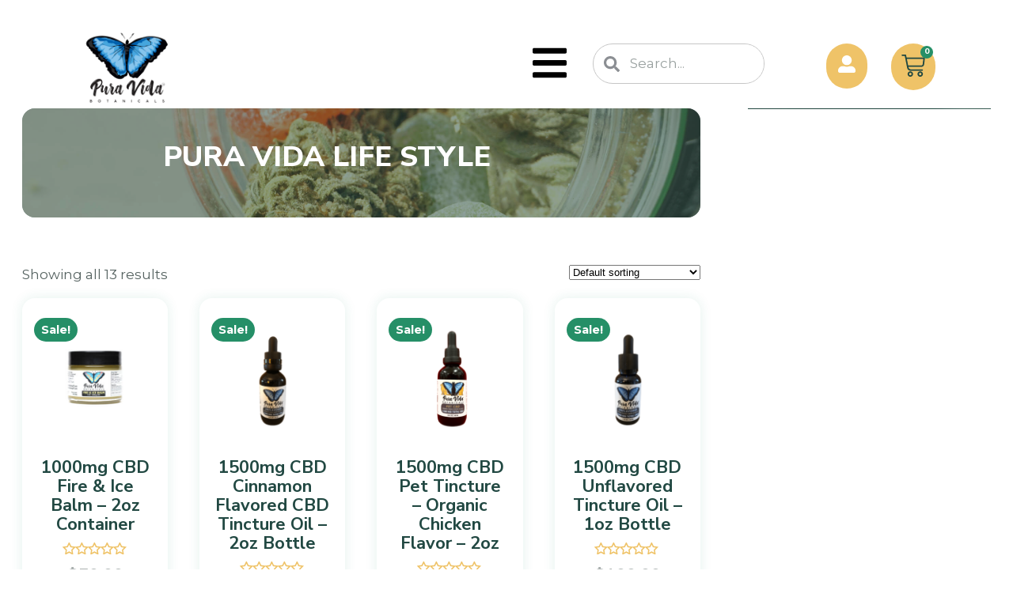

--- FILE ---
content_type: text/html; charset=UTF-8
request_url: https://www.puravidabotanical.com/hempstore/
body_size: 25413
content:
<!DOCTYPE html>
<html lang="en">
<head><script data-no-optimize="1">var litespeed_docref=sessionStorage.getItem("litespeed_docref");litespeed_docref&&(Object.defineProperty(document,"referrer",{get:function(){return litespeed_docref}}),sessionStorage.removeItem("litespeed_docref"));</script>
	<meta charset="UTF-8">
	<meta name="viewport" content="width=device-width, initial-scale=1.0, viewport-fit=cover" />			<title>
			Hempstore &#8211; Pura Vida Botanical		</title>
		<meta name="viewport" content="width=device-width, initial-scale=1" />
<meta name='robots' content='max-image-preview:large' />
<title>Hempstore &#8211; Pura Vida Botanical</title>
<link rel="alternate" type="application/rss+xml" title="Pura Vida Botanical &raquo; Feed" href="https://www.puravidabotanical.com/feed/" />
<link rel="alternate" type="application/rss+xml" title="Pura Vida Botanical &raquo; Comments Feed" href="https://www.puravidabotanical.com/comments/feed/" />
<link rel="alternate" type="application/rss+xml" title="Pura Vida Botanical &raquo; Products Feed" href="https://www.puravidabotanical.com/hempstore/feed/" />
<style id='wp-img-auto-sizes-contain-inline-css'>
img:is([sizes=auto i],[sizes^="auto," i]){contain-intrinsic-size:3000px 1500px}
/*# sourceURL=wp-img-auto-sizes-contain-inline-css */
</style>
<link rel='stylesheet' id='wc-square-cart-checkout-block-css' href='https://www.puravidabotanical.com/wp-content/plugins/woocommerce-square/assets/css/frontend/wc-square-cart-checkout-blocks.min.css?ver=4.7.2' media='all' />
<link rel='stylesheet' id='bdt-uikit-css' href='https://www.puravidabotanical.com/wp-content/plugins/bdthemes-prime-slider-lite/assets/css/bdt-uikit.css?ver=3.21.7' media='all' />
<link rel='stylesheet' id='prime-slider-site-css' href='https://www.puravidabotanical.com/wp-content/plugins/bdthemes-prime-slider-lite/assets/css/prime-slider-site.css?ver=3.15.2' media='all' />
<style id='wp-emoji-styles-inline-css'>

	img.wp-smiley, img.emoji {
		display: inline !important;
		border: none !important;
		box-shadow: none !important;
		height: 1em !important;
		width: 1em !important;
		margin: 0 0.07em !important;
		vertical-align: -0.1em !important;
		background: none !important;
		padding: 0 !important;
	}
/*# sourceURL=wp-emoji-styles-inline-css */
</style>
<style id='wp-block-library-inline-css'>
:root{--wp-block-synced-color:#7a00df;--wp-block-synced-color--rgb:122,0,223;--wp-bound-block-color:var(--wp-block-synced-color);--wp-editor-canvas-background:#ddd;--wp-admin-theme-color:#007cba;--wp-admin-theme-color--rgb:0,124,186;--wp-admin-theme-color-darker-10:#006ba1;--wp-admin-theme-color-darker-10--rgb:0,107,160.5;--wp-admin-theme-color-darker-20:#005a87;--wp-admin-theme-color-darker-20--rgb:0,90,135;--wp-admin-border-width-focus:2px}@media (min-resolution:192dpi){:root{--wp-admin-border-width-focus:1.5px}}.wp-element-button{cursor:pointer}:root .has-very-light-gray-background-color{background-color:#eee}:root .has-very-dark-gray-background-color{background-color:#313131}:root .has-very-light-gray-color{color:#eee}:root .has-very-dark-gray-color{color:#313131}:root .has-vivid-green-cyan-to-vivid-cyan-blue-gradient-background{background:linear-gradient(135deg,#00d084,#0693e3)}:root .has-purple-crush-gradient-background{background:linear-gradient(135deg,#34e2e4,#4721fb 50%,#ab1dfe)}:root .has-hazy-dawn-gradient-background{background:linear-gradient(135deg,#faaca8,#dad0ec)}:root .has-subdued-olive-gradient-background{background:linear-gradient(135deg,#fafae1,#67a671)}:root .has-atomic-cream-gradient-background{background:linear-gradient(135deg,#fdd79a,#004a59)}:root .has-nightshade-gradient-background{background:linear-gradient(135deg,#330968,#31cdcf)}:root .has-midnight-gradient-background{background:linear-gradient(135deg,#020381,#2874fc)}:root{--wp--preset--font-size--normal:16px;--wp--preset--font-size--huge:42px}.has-regular-font-size{font-size:1em}.has-larger-font-size{font-size:2.625em}.has-normal-font-size{font-size:var(--wp--preset--font-size--normal)}.has-huge-font-size{font-size:var(--wp--preset--font-size--huge)}.has-text-align-center{text-align:center}.has-text-align-left{text-align:left}.has-text-align-right{text-align:right}.has-fit-text{white-space:nowrap!important}#end-resizable-editor-section{display:none}.aligncenter{clear:both}.items-justified-left{justify-content:flex-start}.items-justified-center{justify-content:center}.items-justified-right{justify-content:flex-end}.items-justified-space-between{justify-content:space-between}.screen-reader-text{border:0;clip-path:inset(50%);height:1px;margin:-1px;overflow:hidden;padding:0;position:absolute;width:1px;word-wrap:normal!important}.screen-reader-text:focus{background-color:#ddd;clip-path:none;color:#444;display:block;font-size:1em;height:auto;left:5px;line-height:normal;padding:15px 23px 14px;text-decoration:none;top:5px;width:auto;z-index:100000}html :where(.has-border-color){border-style:solid}html :where([style*=border-top-color]){border-top-style:solid}html :where([style*=border-right-color]){border-right-style:solid}html :where([style*=border-bottom-color]){border-bottom-style:solid}html :where([style*=border-left-color]){border-left-style:solid}html :where([style*=border-width]){border-style:solid}html :where([style*=border-top-width]){border-top-style:solid}html :where([style*=border-right-width]){border-right-style:solid}html :where([style*=border-bottom-width]){border-bottom-style:solid}html :where([style*=border-left-width]){border-left-style:solid}html :where(img[class*=wp-image-]){height:auto;max-width:100%}:where(figure){margin:0 0 1em}html :where(.is-position-sticky){--wp-admin--admin-bar--position-offset:var(--wp-admin--admin-bar--height,0px)}@media screen and (max-width:600px){html :where(.is-position-sticky){--wp-admin--admin-bar--position-offset:0px}}
/*# sourceURL=/wp-includes/css/dist/block-library/common.min.css */
</style>
<style id='global-styles-inline-css'>
:root{--wp--preset--aspect-ratio--square: 1;--wp--preset--aspect-ratio--4-3: 4/3;--wp--preset--aspect-ratio--3-4: 3/4;--wp--preset--aspect-ratio--3-2: 3/2;--wp--preset--aspect-ratio--2-3: 2/3;--wp--preset--aspect-ratio--16-9: 16/9;--wp--preset--aspect-ratio--9-16: 9/16;--wp--preset--color--black: #000000;--wp--preset--color--cyan-bluish-gray: #abb8c3;--wp--preset--color--white: #ffffff;--wp--preset--color--pale-pink: #f78da7;--wp--preset--color--vivid-red: #cf2e2e;--wp--preset--color--luminous-vivid-orange: #ff6900;--wp--preset--color--luminous-vivid-amber: #fcb900;--wp--preset--color--light-green-cyan: #7bdcb5;--wp--preset--color--vivid-green-cyan: #00d084;--wp--preset--color--pale-cyan-blue: #8ed1fc;--wp--preset--color--vivid-cyan-blue: #0693e3;--wp--preset--color--vivid-purple: #9b51e0;--wp--preset--color--base: #f9f9f9;--wp--preset--color--base-2: #ffffff;--wp--preset--color--contrast: #111111;--wp--preset--color--contrast-2: #636363;--wp--preset--color--contrast-3: #A4A4A4;--wp--preset--color--accent: #cfcabe;--wp--preset--color--accent-2: #e6c6a5;--wp--preset--color--accent-3: #d8613c;--wp--preset--color--accent-4: #c2e5a8;--wp--preset--color--accent-5: #b5bdbc;--wp--preset--color--custom-color-1: #78e3c8;--wp--preset--gradient--vivid-cyan-blue-to-vivid-purple: linear-gradient(135deg,rgb(6,147,227) 0%,rgb(155,81,224) 100%);--wp--preset--gradient--light-green-cyan-to-vivid-green-cyan: linear-gradient(135deg,rgb(122,220,180) 0%,rgb(0,208,130) 100%);--wp--preset--gradient--luminous-vivid-amber-to-luminous-vivid-orange: linear-gradient(135deg,rgb(252,185,0) 0%,rgb(255,105,0) 100%);--wp--preset--gradient--luminous-vivid-orange-to-vivid-red: linear-gradient(135deg,rgb(255,105,0) 0%,rgb(207,46,46) 100%);--wp--preset--gradient--very-light-gray-to-cyan-bluish-gray: linear-gradient(135deg,rgb(238,238,238) 0%,rgb(169,184,195) 100%);--wp--preset--gradient--cool-to-warm-spectrum: linear-gradient(135deg,rgb(74,234,220) 0%,rgb(151,120,209) 20%,rgb(207,42,186) 40%,rgb(238,44,130) 60%,rgb(251,105,98) 80%,rgb(254,248,76) 100%);--wp--preset--gradient--blush-light-purple: linear-gradient(135deg,rgb(255,206,236) 0%,rgb(152,150,240) 100%);--wp--preset--gradient--blush-bordeaux: linear-gradient(135deg,rgb(254,205,165) 0%,rgb(254,45,45) 50%,rgb(107,0,62) 100%);--wp--preset--gradient--luminous-dusk: linear-gradient(135deg,rgb(255,203,112) 0%,rgb(199,81,192) 50%,rgb(65,88,208) 100%);--wp--preset--gradient--pale-ocean: linear-gradient(135deg,rgb(255,245,203) 0%,rgb(182,227,212) 50%,rgb(51,167,181) 100%);--wp--preset--gradient--electric-grass: linear-gradient(135deg,rgb(202,248,128) 0%,rgb(113,206,126) 100%);--wp--preset--gradient--midnight: linear-gradient(135deg,rgb(2,3,129) 0%,rgb(40,116,252) 100%);--wp--preset--gradient--gradient-1: linear-gradient(to bottom, #cfcabe 0%, #F9F9F9 100%);--wp--preset--gradient--gradient-2: linear-gradient(to bottom, #C2A990 0%, #F9F9F9 100%);--wp--preset--gradient--gradient-3: linear-gradient(to bottom, #D8613C 0%, #F9F9F9 100%);--wp--preset--gradient--gradient-4: linear-gradient(to bottom, #B1C5A4 0%, #F9F9F9 100%);--wp--preset--gradient--gradient-5: linear-gradient(to bottom, #B5BDBC 0%, #F9F9F9 100%);--wp--preset--gradient--gradient-6: linear-gradient(to bottom, #A4A4A4 0%, #F9F9F9 100%);--wp--preset--gradient--gradient-7: linear-gradient(to bottom, #cfcabe 50%, #F9F9F9 50%);--wp--preset--gradient--gradient-8: linear-gradient(to bottom, #C2A990 50%, #F9F9F9 50%);--wp--preset--gradient--gradient-9: linear-gradient(to bottom, #D8613C 50%, #F9F9F9 50%);--wp--preset--gradient--gradient-10: linear-gradient(to bottom, #B1C5A4 50%, #F9F9F9 50%);--wp--preset--gradient--gradient-11: linear-gradient(to bottom, #B5BDBC 50%, #F9F9F9 50%);--wp--preset--gradient--gradient-12: linear-gradient(to bottom, #A4A4A4 50%, #F9F9F9 50%);--wp--preset--font-size--small: 0.9rem;--wp--preset--font-size--medium: 1.05rem;--wp--preset--font-size--large: clamp(1.39rem, 1.39rem + ((1vw - 0.2rem) * 0.767), 1.85rem);--wp--preset--font-size--x-large: clamp(1.85rem, 1.85rem + ((1vw - 0.2rem) * 1.083), 2.5rem);--wp--preset--font-size--xx-large: clamp(2.5rem, 2.5rem + ((1vw - 0.2rem) * 1.283), 3.27rem);--wp--preset--font-family--body: "Inter", sans-serif;--wp--preset--font-family--heading: Cardo;--wp--preset--font-family--system-sans-serif: -apple-system, BlinkMacSystemFont, avenir next, avenir, segoe ui, helvetica neue, helvetica, Cantarell, Ubuntu, roboto, noto, arial, sans-serif;--wp--preset--font-family--system-serif: Iowan Old Style, Apple Garamond, Baskerville, Times New Roman, Droid Serif, Times, Source Serif Pro, serif, Apple Color Emoji, Segoe UI Emoji, Segoe UI Symbol;--wp--preset--spacing--20: min(1.5rem, 2vw);--wp--preset--spacing--30: min(2.5rem, 3vw);--wp--preset--spacing--40: min(4rem, 5vw);--wp--preset--spacing--50: min(6.5rem, 8vw);--wp--preset--spacing--60: min(10.5rem, 13vw);--wp--preset--spacing--70: 3.38rem;--wp--preset--spacing--80: 5.06rem;--wp--preset--spacing--10: 1rem;--wp--preset--shadow--natural: 6px 6px 9px rgba(0, 0, 0, 0.2);--wp--preset--shadow--deep: 12px 12px 50px rgba(0, 0, 0, 0.4);--wp--preset--shadow--sharp: 6px 6px 0px rgba(0, 0, 0, 0.2);--wp--preset--shadow--outlined: 6px 6px 0px -3px rgb(255, 255, 255), 6px 6px rgb(0, 0, 0);--wp--preset--shadow--crisp: 6px 6px 0px rgb(0, 0, 0);}:root { --wp--style--global--content-size: 620px;--wp--style--global--wide-size: 1280px; }:where(body) { margin: 0; }.wp-site-blocks { padding-top: var(--wp--style--root--padding-top); padding-bottom: var(--wp--style--root--padding-bottom); }.has-global-padding { padding-right: var(--wp--style--root--padding-right); padding-left: var(--wp--style--root--padding-left); }.has-global-padding > .alignfull { margin-right: calc(var(--wp--style--root--padding-right) * -1); margin-left: calc(var(--wp--style--root--padding-left) * -1); }.has-global-padding :where(:not(.alignfull.is-layout-flow) > .has-global-padding:not(.wp-block-block, .alignfull)) { padding-right: 0; padding-left: 0; }.has-global-padding :where(:not(.alignfull.is-layout-flow) > .has-global-padding:not(.wp-block-block, .alignfull)) > .alignfull { margin-left: 0; margin-right: 0; }.wp-site-blocks > .alignleft { float: left; margin-right: 2em; }.wp-site-blocks > .alignright { float: right; margin-left: 2em; }.wp-site-blocks > .aligncenter { justify-content: center; margin-left: auto; margin-right: auto; }:where(.wp-site-blocks) > * { margin-block-start: 1.2rem; margin-block-end: 0; }:where(.wp-site-blocks) > :first-child { margin-block-start: 0; }:where(.wp-site-blocks) > :last-child { margin-block-end: 0; }:root { --wp--style--block-gap: 1.2rem; }:root :where(.is-layout-flow) > :first-child{margin-block-start: 0;}:root :where(.is-layout-flow) > :last-child{margin-block-end: 0;}:root :where(.is-layout-flow) > *{margin-block-start: 1.2rem;margin-block-end: 0;}:root :where(.is-layout-constrained) > :first-child{margin-block-start: 0;}:root :where(.is-layout-constrained) > :last-child{margin-block-end: 0;}:root :where(.is-layout-constrained) > *{margin-block-start: 1.2rem;margin-block-end: 0;}:root :where(.is-layout-flex){gap: 1.2rem;}:root :where(.is-layout-grid){gap: 1.2rem;}.is-layout-flow > .alignleft{float: left;margin-inline-start: 0;margin-inline-end: 2em;}.is-layout-flow > .alignright{float: right;margin-inline-start: 2em;margin-inline-end: 0;}.is-layout-flow > .aligncenter{margin-left: auto !important;margin-right: auto !important;}.is-layout-constrained > .alignleft{float: left;margin-inline-start: 0;margin-inline-end: 2em;}.is-layout-constrained > .alignright{float: right;margin-inline-start: 2em;margin-inline-end: 0;}.is-layout-constrained > .aligncenter{margin-left: auto !important;margin-right: auto !important;}.is-layout-constrained > :where(:not(.alignleft):not(.alignright):not(.alignfull)){max-width: var(--wp--style--global--content-size);margin-left: auto !important;margin-right: auto !important;}.is-layout-constrained > .alignwide{max-width: var(--wp--style--global--wide-size);}body .is-layout-flex{display: flex;}.is-layout-flex{flex-wrap: wrap;align-items: center;}.is-layout-flex > :is(*, div){margin: 0;}body .is-layout-grid{display: grid;}.is-layout-grid > :is(*, div){margin: 0;}body{background-color: var(--wp--preset--color--base-2);color: var(--wp--preset--color--contrast);font-family: var(--wp--preset--font-family--body);font-size: var(--wp--preset--font-size--medium);font-style: normal;font-weight: 400;line-height: 1.55;--wp--style--root--padding-top: 0px;--wp--style--root--padding-right: var(--wp--preset--spacing--50);--wp--style--root--padding-bottom: 0px;--wp--style--root--padding-left: var(--wp--preset--spacing--50);}a:where(:not(.wp-element-button)){color: var(--wp--preset--color--contrast);text-decoration: underline;}:root :where(a:where(:not(.wp-element-button)):hover){text-decoration: none;}h1, h2, h3, h4, h5, h6{color: var(--wp--preset--color--contrast);font-family: var(--wp--preset--font-family--heading);font-weight: 400;line-height: 1.2;}h1{font-size: var(--wp--preset--font-size--xx-large);line-height: 1.15;}h2{font-size: var(--wp--preset--font-size--x-large);}h3{font-size: var(--wp--preset--font-size--large);}h4{font-size: clamp(1.1rem, 1.1rem + ((1vw - 0.2rem) * 0.767), 1.5rem);}h5{font-size: var(--wp--preset--font-size--medium);}h6{font-size: var(--wp--preset--font-size--small);}:root :where(.wp-element-button, .wp-block-button__link){background-color: var(--wp--preset--color--contrast);border-radius: .33rem;border-color: var(--wp--preset--color--contrast);border-width: 0;color: var(--wp--preset--color--base);font-family: inherit;font-size: var(--wp--preset--font-size--small);font-style: normal;font-weight: 500;letter-spacing: inherit;line-height: inherit;padding-top: 0.6rem;padding-right: 1rem;padding-bottom: 0.6rem;padding-left: 1rem;text-decoration: none;text-transform: inherit;}:root :where(.wp-element-button:hover, .wp-block-button__link:hover){background-color: var(--wp--preset--color--contrast-2);border-color: var(--wp--preset--color--contrast-2);color: var(--wp--preset--color--base);}:root :where(.wp-element-button:focus, .wp-block-button__link:focus){background-color: var(--wp--preset--color--contrast-2);border-color: var(--wp--preset--color--contrast-2);color: var(--wp--preset--color--base);outline-color: var(--wp--preset--color--contrast);outline-offset: 2px;}:root :where(.wp-element-button:active, .wp-block-button__link:active){background-color: var(--wp--preset--color--contrast);color: var(--wp--preset--color--base);}:root :where(.wp-element-caption, .wp-block-audio figcaption, .wp-block-embed figcaption, .wp-block-gallery figcaption, .wp-block-image figcaption, .wp-block-table figcaption, .wp-block-video figcaption){color: var(--wp--preset--color--contrast-2);font-family: var(--wp--preset--font-family--body);font-size: 0.8rem;}.has-black-color{color: var(--wp--preset--color--black) !important;}.has-cyan-bluish-gray-color{color: var(--wp--preset--color--cyan-bluish-gray) !important;}.has-white-color{color: var(--wp--preset--color--white) !important;}.has-pale-pink-color{color: var(--wp--preset--color--pale-pink) !important;}.has-vivid-red-color{color: var(--wp--preset--color--vivid-red) !important;}.has-luminous-vivid-orange-color{color: var(--wp--preset--color--luminous-vivid-orange) !important;}.has-luminous-vivid-amber-color{color: var(--wp--preset--color--luminous-vivid-amber) !important;}.has-light-green-cyan-color{color: var(--wp--preset--color--light-green-cyan) !important;}.has-vivid-green-cyan-color{color: var(--wp--preset--color--vivid-green-cyan) !important;}.has-pale-cyan-blue-color{color: var(--wp--preset--color--pale-cyan-blue) !important;}.has-vivid-cyan-blue-color{color: var(--wp--preset--color--vivid-cyan-blue) !important;}.has-vivid-purple-color{color: var(--wp--preset--color--vivid-purple) !important;}.has-base-color{color: var(--wp--preset--color--base) !important;}.has-base-2-color{color: var(--wp--preset--color--base-2) !important;}.has-contrast-color{color: var(--wp--preset--color--contrast) !important;}.has-contrast-2-color{color: var(--wp--preset--color--contrast-2) !important;}.has-contrast-3-color{color: var(--wp--preset--color--contrast-3) !important;}.has-accent-color{color: var(--wp--preset--color--accent) !important;}.has-accent-2-color{color: var(--wp--preset--color--accent-2) !important;}.has-accent-3-color{color: var(--wp--preset--color--accent-3) !important;}.has-accent-4-color{color: var(--wp--preset--color--accent-4) !important;}.has-accent-5-color{color: var(--wp--preset--color--accent-5) !important;}.has-custom-color-1-color{color: var(--wp--preset--color--custom-color-1) !important;}.has-black-background-color{background-color: var(--wp--preset--color--black) !important;}.has-cyan-bluish-gray-background-color{background-color: var(--wp--preset--color--cyan-bluish-gray) !important;}.has-white-background-color{background-color: var(--wp--preset--color--white) !important;}.has-pale-pink-background-color{background-color: var(--wp--preset--color--pale-pink) !important;}.has-vivid-red-background-color{background-color: var(--wp--preset--color--vivid-red) !important;}.has-luminous-vivid-orange-background-color{background-color: var(--wp--preset--color--luminous-vivid-orange) !important;}.has-luminous-vivid-amber-background-color{background-color: var(--wp--preset--color--luminous-vivid-amber) !important;}.has-light-green-cyan-background-color{background-color: var(--wp--preset--color--light-green-cyan) !important;}.has-vivid-green-cyan-background-color{background-color: var(--wp--preset--color--vivid-green-cyan) !important;}.has-pale-cyan-blue-background-color{background-color: var(--wp--preset--color--pale-cyan-blue) !important;}.has-vivid-cyan-blue-background-color{background-color: var(--wp--preset--color--vivid-cyan-blue) !important;}.has-vivid-purple-background-color{background-color: var(--wp--preset--color--vivid-purple) !important;}.has-base-background-color{background-color: var(--wp--preset--color--base) !important;}.has-base-2-background-color{background-color: var(--wp--preset--color--base-2) !important;}.has-contrast-background-color{background-color: var(--wp--preset--color--contrast) !important;}.has-contrast-2-background-color{background-color: var(--wp--preset--color--contrast-2) !important;}.has-contrast-3-background-color{background-color: var(--wp--preset--color--contrast-3) !important;}.has-accent-background-color{background-color: var(--wp--preset--color--accent) !important;}.has-accent-2-background-color{background-color: var(--wp--preset--color--accent-2) !important;}.has-accent-3-background-color{background-color: var(--wp--preset--color--accent-3) !important;}.has-accent-4-background-color{background-color: var(--wp--preset--color--accent-4) !important;}.has-accent-5-background-color{background-color: var(--wp--preset--color--accent-5) !important;}.has-custom-color-1-background-color{background-color: var(--wp--preset--color--custom-color-1) !important;}.has-black-border-color{border-color: var(--wp--preset--color--black) !important;}.has-cyan-bluish-gray-border-color{border-color: var(--wp--preset--color--cyan-bluish-gray) !important;}.has-white-border-color{border-color: var(--wp--preset--color--white) !important;}.has-pale-pink-border-color{border-color: var(--wp--preset--color--pale-pink) !important;}.has-vivid-red-border-color{border-color: var(--wp--preset--color--vivid-red) !important;}.has-luminous-vivid-orange-border-color{border-color: var(--wp--preset--color--luminous-vivid-orange) !important;}.has-luminous-vivid-amber-border-color{border-color: var(--wp--preset--color--luminous-vivid-amber) !important;}.has-light-green-cyan-border-color{border-color: var(--wp--preset--color--light-green-cyan) !important;}.has-vivid-green-cyan-border-color{border-color: var(--wp--preset--color--vivid-green-cyan) !important;}.has-pale-cyan-blue-border-color{border-color: var(--wp--preset--color--pale-cyan-blue) !important;}.has-vivid-cyan-blue-border-color{border-color: var(--wp--preset--color--vivid-cyan-blue) !important;}.has-vivid-purple-border-color{border-color: var(--wp--preset--color--vivid-purple) !important;}.has-base-border-color{border-color: var(--wp--preset--color--base) !important;}.has-base-2-border-color{border-color: var(--wp--preset--color--base-2) !important;}.has-contrast-border-color{border-color: var(--wp--preset--color--contrast) !important;}.has-contrast-2-border-color{border-color: var(--wp--preset--color--contrast-2) !important;}.has-contrast-3-border-color{border-color: var(--wp--preset--color--contrast-3) !important;}.has-accent-border-color{border-color: var(--wp--preset--color--accent) !important;}.has-accent-2-border-color{border-color: var(--wp--preset--color--accent-2) !important;}.has-accent-3-border-color{border-color: var(--wp--preset--color--accent-3) !important;}.has-accent-4-border-color{border-color: var(--wp--preset--color--accent-4) !important;}.has-accent-5-border-color{border-color: var(--wp--preset--color--accent-5) !important;}.has-custom-color-1-border-color{border-color: var(--wp--preset--color--custom-color-1) !important;}.has-vivid-cyan-blue-to-vivid-purple-gradient-background{background: var(--wp--preset--gradient--vivid-cyan-blue-to-vivid-purple) !important;}.has-light-green-cyan-to-vivid-green-cyan-gradient-background{background: var(--wp--preset--gradient--light-green-cyan-to-vivid-green-cyan) !important;}.has-luminous-vivid-amber-to-luminous-vivid-orange-gradient-background{background: var(--wp--preset--gradient--luminous-vivid-amber-to-luminous-vivid-orange) !important;}.has-luminous-vivid-orange-to-vivid-red-gradient-background{background: var(--wp--preset--gradient--luminous-vivid-orange-to-vivid-red) !important;}.has-very-light-gray-to-cyan-bluish-gray-gradient-background{background: var(--wp--preset--gradient--very-light-gray-to-cyan-bluish-gray) !important;}.has-cool-to-warm-spectrum-gradient-background{background: var(--wp--preset--gradient--cool-to-warm-spectrum) !important;}.has-blush-light-purple-gradient-background{background: var(--wp--preset--gradient--blush-light-purple) !important;}.has-blush-bordeaux-gradient-background{background: var(--wp--preset--gradient--blush-bordeaux) !important;}.has-luminous-dusk-gradient-background{background: var(--wp--preset--gradient--luminous-dusk) !important;}.has-pale-ocean-gradient-background{background: var(--wp--preset--gradient--pale-ocean) !important;}.has-electric-grass-gradient-background{background: var(--wp--preset--gradient--electric-grass) !important;}.has-midnight-gradient-background{background: var(--wp--preset--gradient--midnight) !important;}.has-gradient-1-gradient-background{background: var(--wp--preset--gradient--gradient-1) !important;}.has-gradient-2-gradient-background{background: var(--wp--preset--gradient--gradient-2) !important;}.has-gradient-3-gradient-background{background: var(--wp--preset--gradient--gradient-3) !important;}.has-gradient-4-gradient-background{background: var(--wp--preset--gradient--gradient-4) !important;}.has-gradient-5-gradient-background{background: var(--wp--preset--gradient--gradient-5) !important;}.has-gradient-6-gradient-background{background: var(--wp--preset--gradient--gradient-6) !important;}.has-gradient-7-gradient-background{background: var(--wp--preset--gradient--gradient-7) !important;}.has-gradient-8-gradient-background{background: var(--wp--preset--gradient--gradient-8) !important;}.has-gradient-9-gradient-background{background: var(--wp--preset--gradient--gradient-9) !important;}.has-gradient-10-gradient-background{background: var(--wp--preset--gradient--gradient-10) !important;}.has-gradient-11-gradient-background{background: var(--wp--preset--gradient--gradient-11) !important;}.has-gradient-12-gradient-background{background: var(--wp--preset--gradient--gradient-12) !important;}.has-small-font-size{font-size: var(--wp--preset--font-size--small) !important;}.has-medium-font-size{font-size: var(--wp--preset--font-size--medium) !important;}.has-large-font-size{font-size: var(--wp--preset--font-size--large) !important;}.has-x-large-font-size{font-size: var(--wp--preset--font-size--x-large) !important;}.has-xx-large-font-size{font-size: var(--wp--preset--font-size--xx-large) !important;}.has-body-font-family{font-family: var(--wp--preset--font-family--body) !important;}.has-heading-font-family{font-family: var(--wp--preset--font-family--heading) !important;}.has-system-sans-serif-font-family{font-family: var(--wp--preset--font-family--system-sans-serif) !important;}.has-system-serif-font-family{font-family: var(--wp--preset--font-family--system-serif) !important;}
/** Start Block Kit CSS: 136-3-fc37602abad173a9d9d95d89bbe6bb80 **/

.envato-block__preview{overflow: visible !important;}

/** End Block Kit CSS: 136-3-fc37602abad173a9d9d95d89bbe6bb80 **/



/** Start Block Kit CSS: 33-3-f2d4515681d0cdeb2a000d0405e47669 **/

.envato-kit-30-phone-overlay {
	position: absolute !important;
	display: block !important;
	top: 0%;
	left: 0%;
	right: 0%;
	margin: auto;
	z-index: 1;
}
.envato-kit-30-div-rotate{
	transform: rotate(90deg);
}

/** End Block Kit CSS: 33-3-f2d4515681d0cdeb2a000d0405e47669 **/



/** Start Block Kit CSS: 105-3-0fb64e69c49a8e10692d28840c54ef95 **/

.envato-kit-102-phone-overlay {
	position: absolute !important;
	display: block !important;
	top: 0%;
	left: 0%;
	right: 0%;
	margin: auto;
	z-index: 1;
}

/** End Block Kit CSS: 105-3-0fb64e69c49a8e10692d28840c54ef95 **/:where(.wp-site-blocks *:focus){outline-width:2px;outline-style:solid}
/*# sourceURL=global-styles-inline-css */
</style>
<style id='wp-block-template-skip-link-inline-css'>

		.skip-link.screen-reader-text {
			border: 0;
			clip-path: inset(50%);
			height: 1px;
			margin: -1px;
			overflow: hidden;
			padding: 0;
			position: absolute !important;
			width: 1px;
			word-wrap: normal !important;
		}

		.skip-link.screen-reader-text:focus {
			background-color: #eee;
			clip-path: none;
			color: #444;
			display: block;
			font-size: 1em;
			height: auto;
			left: 5px;
			line-height: normal;
			padding: 15px 23px 14px;
			text-decoration: none;
			top: 5px;
			width: auto;
			z-index: 100000;
		}
/*# sourceURL=wp-block-template-skip-link-inline-css */
</style>
<link rel='stylesheet' id='woocommerce-layout-css' href='https://www.puravidabotanical.com/wp-content/plugins/woocommerce/assets/css/woocommerce-layout.css?ver=9.1.4' media='all' />
<link rel='stylesheet' id='woocommerce-smallscreen-css' href='https://www.puravidabotanical.com/wp-content/plugins/woocommerce/assets/css/woocommerce-smallscreen.css?ver=9.1.4' media='only screen and (max-width: 768px)' />
<link rel='stylesheet' id='woocommerce-general-css' href='https://www.puravidabotanical.com/wp-content/plugins/woocommerce/assets/css/woocommerce.css?ver=9.1.4' media='all' />
<link rel='stylesheet' id='woocommerce-blocktheme-css' href='https://www.puravidabotanical.com/wp-content/plugins/woocommerce/assets/css/woocommerce-blocktheme.css?ver=9.1.4' media='all' />
<style id='woocommerce-inline-inline-css'>
.woocommerce form .form-row .required { visibility: visible; }
/*# sourceURL=woocommerce-inline-inline-css */
</style>
<link rel='stylesheet' id='elementor-frontend-css' href='https://www.puravidabotanical.com/wp-content/plugins/elementor/assets/css/frontend-lite.min.css?ver=3.23.4' media='all' />
<link rel='stylesheet' id='swiper-css' href='https://www.puravidabotanical.com/wp-content/plugins/elementor/assets/lib/swiper/v8/css/swiper.min.css?ver=8.4.5' media='all' />
<link rel='stylesheet' id='elementor-post-2657-css' href='https://www.puravidabotanical.com/wp-content/uploads/elementor/css/post-2657.css?ver=1724005434' media='all' />
<link rel='stylesheet' id='elementor-pro-css' href='https://www.puravidabotanical.com/wp-content/plugins/elementor-pro/assets/css/frontend-lite.min.css?ver=3.23.3' media='all' />
<link rel='stylesheet' id='mdp-selection-sticky-effect-styles-css' href='https://www.puravidabotanical.com/wp-content/plugins/selection-lite/css/sticky-effect.min.css?ver=1.12' media='all' />
<link rel='stylesheet' id='font-awesome-5-all-css' href='https://www.puravidabotanical.com/wp-content/plugins/elementor/assets/lib/font-awesome/css/all.min.css?ver=3.23.4' media='all' />
<link rel='stylesheet' id='font-awesome-4-shim-css' href='https://www.puravidabotanical.com/wp-content/plugins/elementor/assets/lib/font-awesome/css/v4-shims.min.css?ver=3.23.4' media='all' />
<link rel='stylesheet' id='elementor-post-2524-css' href='https://www.puravidabotanical.com/wp-content/uploads/elementor/css/post-2524.css?ver=1724005434' media='all' />
<link rel='stylesheet' id='elementor-post-2923-css' href='https://www.puravidabotanical.com/wp-content/uploads/elementor/css/post-2923.css?ver=1724013716' media='all' />
<link rel='stylesheet' id='elementor-post-2485-css' href='https://www.puravidabotanical.com/wp-content/uploads/elementor/css/post-2485.css?ver=1724005738' media='all' />
<link rel='stylesheet' id='eael-general-css' href='https://www.puravidabotanical.com/wp-content/plugins/essential-addons-for-elementor-lite/assets/front-end/css/view/general.min.css?ver=6.0.0' media='all' />
<link rel='stylesheet' id='google-fonts-1-css' href='https://fonts.googleapis.com/css?family=Nunito+Sans%3A100%2C100italic%2C200%2C200italic%2C300%2C300italic%2C400%2C400italic%2C500%2C500italic%2C600%2C600italic%2C700%2C700italic%2C800%2C800italic%2C900%2C900italic%7CMontserrat%3A100%2C100italic%2C200%2C200italic%2C300%2C300italic%2C400%2C400italic%2C500%2C500italic%2C600%2C600italic%2C700%2C700italic%2C800%2C800italic%2C900%2C900italic&#038;display=swap&#038;ver=6.9' media='all' />
<link rel="preconnect" href="https://fonts.gstatic.com/" crossorigin><script src="https://www.puravidabotanical.com/wp-includes/js/jquery/jquery.min.js?ver=3.7.1" id="jquery-core-js"></script>
<script src="https://www.puravidabotanical.com/wp-includes/js/jquery/jquery-migrate.min.js?ver=3.4.1" id="jquery-migrate-js"></script>
<script src="https://www.puravidabotanical.com/wp-content/plugins/woocommerce/assets/js/jquery-blockui/jquery.blockUI.min.js?ver=2.7.0-wc.9.1.4" id="jquery-blockui-js" defer data-wp-strategy="defer"></script>
<script id="wc-add-to-cart-js-extra">
var wc_add_to_cart_params = {"ajax_url":"/wp-admin/admin-ajax.php","wc_ajax_url":"/?wc-ajax=%%endpoint%%","i18n_view_cart":"View cart","cart_url":"https://www.puravidabotanical.com/cart/","is_cart":"","cart_redirect_after_add":"no"};
//# sourceURL=wc-add-to-cart-js-extra
</script>
<script src="https://www.puravidabotanical.com/wp-content/plugins/woocommerce/assets/js/frontend/add-to-cart.min.js?ver=9.1.4" id="wc-add-to-cart-js" defer data-wp-strategy="defer"></script>
<script src="https://www.puravidabotanical.com/wp-content/plugins/woocommerce/assets/js/js-cookie/js.cookie.min.js?ver=2.1.4-wc.9.1.4" id="js-cookie-js" defer data-wp-strategy="defer"></script>
<script id="woocommerce-js-extra">
var woocommerce_params = {"ajax_url":"/wp-admin/admin-ajax.php","wc_ajax_url":"/?wc-ajax=%%endpoint%%"};
//# sourceURL=woocommerce-js-extra
</script>
<script src="https://www.puravidabotanical.com/wp-content/plugins/woocommerce/assets/js/frontend/woocommerce.min.js?ver=9.1.4" id="woocommerce-js" defer data-wp-strategy="defer"></script>
<script src="https://www.puravidabotanical.com/wp-content/plugins/elementor/assets/lib/font-awesome/js/v4-shims.min.js?ver=3.23.4" id="font-awesome-4-shim-js"></script>
<link rel="https://api.w.org/" href="https://www.puravidabotanical.com/wp-json/" /><link rel="EditURI" type="application/rsd+xml" title="RSD" href="https://www.puravidabotanical.com/xmlrpc.php?rsd" />
<meta name="generator" content="WordPress 6.9" />
<meta name="generator" content="WooCommerce 9.1.4" />
	<noscript><style>.woocommerce-product-gallery{ opacity: 1 !important; }</style></noscript>
	<meta name="generator" content="Elementor 3.23.4; features: e_optimized_css_loading, e_font_icon_svg, additional_custom_breakpoints, e_lazyload; settings: css_print_method-external, google_font-enabled, font_display-swap">
			<style>
				.e-con.e-parent:nth-of-type(n+4):not(.e-lazyloaded):not(.e-no-lazyload),
				.e-con.e-parent:nth-of-type(n+4):not(.e-lazyloaded):not(.e-no-lazyload) * {
					background-image: none !important;
				}
				@media screen and (max-height: 1024px) {
					.e-con.e-parent:nth-of-type(n+3):not(.e-lazyloaded):not(.e-no-lazyload),
					.e-con.e-parent:nth-of-type(n+3):not(.e-lazyloaded):not(.e-no-lazyload) * {
						background-image: none !important;
					}
				}
				@media screen and (max-height: 640px) {
					.e-con.e-parent:nth-of-type(n+2):not(.e-lazyloaded):not(.e-no-lazyload),
					.e-con.e-parent:nth-of-type(n+2):not(.e-lazyloaded):not(.e-no-lazyload) * {
						background-image: none !important;
					}
				}
			</style>
			<style class='wp-fonts-local'>
@font-face{font-family:Inter;font-style:normal;font-weight:300 900;font-display:fallback;src:url('https://www.puravidabotanical.com/wp-content/themes/twentytwentyfour/assets/fonts/inter/Inter-VariableFont_slnt,wght.woff2') format('woff2');font-stretch:normal;}
@font-face{font-family:Cardo;font-style:normal;font-weight:400;font-display:fallback;src:url('https://www.puravidabotanical.com/wp-content/themes/twentytwentyfour/assets/fonts/cardo/cardo_normal_400.woff2') format('woff2');}
@font-face{font-family:Cardo;font-style:italic;font-weight:400;font-display:fallback;src:url('https://www.puravidabotanical.com/wp-content/themes/twentytwentyfour/assets/fonts/cardo/cardo_italic_400.woff2') format('woff2');}
@font-face{font-family:Cardo;font-style:normal;font-weight:700;font-display:fallback;src:url('https://www.puravidabotanical.com/wp-content/themes/twentytwentyfour/assets/fonts/cardo/cardo_normal_700.woff2') format('woff2');}
</style>
<link rel="icon" href="https://www.puravidabotanical.com/wp-content/uploads/2024/02/logo-png-100x100.png" sizes="32x32" />
<link rel="icon" href="https://www.puravidabotanical.com/wp-content/uploads/2024/02/logo-png-300x300.png" sizes="192x192" />
<link rel="apple-touch-icon" href="https://www.puravidabotanical.com/wp-content/uploads/2024/02/logo-png-300x300.png" />
<meta name="msapplication-TileImage" content="https://www.puravidabotanical.com/wp-content/uploads/2024/02/logo-png-300x300.png" />
<style id="wpforms-css-vars-root">
				:root {
					--wpforms-field-border-radius: 3px;
--wpforms-field-border-style: solid;
--wpforms-field-border-size: 1px;
--wpforms-field-background-color: #ffffff;
--wpforms-field-border-color: rgba( 0, 0, 0, 0.25 );
--wpforms-field-border-color-spare: rgba( 0, 0, 0, 0.25 );
--wpforms-field-text-color: rgba( 0, 0, 0, 0.7 );
--wpforms-field-menu-color: #ffffff;
--wpforms-label-color: rgba( 0, 0, 0, 0.85 );
--wpforms-label-sublabel-color: rgba( 0, 0, 0, 0.55 );
--wpforms-label-error-color: #d63637;
--wpforms-button-border-radius: 3px;
--wpforms-button-border-style: none;
--wpforms-button-border-size: 1px;
--wpforms-button-background-color: #066aab;
--wpforms-button-border-color: #066aab;
--wpforms-button-text-color: #ffffff;
--wpforms-page-break-color: #066aab;
--wpforms-background-image: none;
--wpforms-background-position: center center;
--wpforms-background-repeat: no-repeat;
--wpforms-background-size: cover;
--wpforms-background-width: 100px;
--wpforms-background-height: 100px;
--wpforms-background-color: rgba( 0, 0, 0, 0 );
--wpforms-background-url: none;
--wpforms-container-padding: 0px;
--wpforms-container-border-style: none;
--wpforms-container-border-width: 1px;
--wpforms-container-border-color: #000000;
--wpforms-container-border-radius: 3px;
--wpforms-field-size-input-height: 43px;
--wpforms-field-size-input-spacing: 15px;
--wpforms-field-size-font-size: 16px;
--wpforms-field-size-line-height: 19px;
--wpforms-field-size-padding-h: 14px;
--wpforms-field-size-checkbox-size: 16px;
--wpforms-field-size-sublabel-spacing: 5px;
--wpforms-field-size-icon-size: 1;
--wpforms-label-size-font-size: 16px;
--wpforms-label-size-line-height: 19px;
--wpforms-label-size-sublabel-font-size: 14px;
--wpforms-label-size-sublabel-line-height: 17px;
--wpforms-button-size-font-size: 17px;
--wpforms-button-size-height: 41px;
--wpforms-button-size-padding-h: 15px;
--wpforms-button-size-margin-top: 10px;
--wpforms-container-shadow-size-box-shadow: none;

				}
			</style></head>
<body class="archive post-type-archive post-type-archive-product wp-custom-logo wp-embed-responsive wp-theme-twentytwentyfour theme-twentytwentyfour woocommerce-shop woocommerce woocommerce-page woocommerce-uses-block-theme woocommerce-block-theme-has-button-styles woocommerce-no-js elementor-default elementor-template-full-width elementor-kit-2657 elementor-page-2485">
		<div data-elementor-type="header" data-elementor-id="2524" class="elementor elementor-2524 elementor-location-header" data-elementor-post-type="elementor_library">
					<section class="elementor-section elementor-top-section elementor-element elementor-element-3bb15059 elementor-section-content-middle elementor-section-boxed elementor-section-height-default elementor-section-height-default elementor-invisible" data-id="3bb15059" data-element_type="section" data-settings="{&quot;background_background&quot;:&quot;classic&quot;,&quot;mdp_selection_sticky_effect_enable&quot;:&quot;yes&quot;,&quot;mdp_selection_sticky_effect_scroll_offset&quot;:{&quot;unit&quot;:&quot;px&quot;,&quot;size&quot;:19,&quot;sizes&quot;:[]},&quot;mdp_selection_sticky_section_effect_offset_top&quot;:{&quot;unit&quot;:&quot;px&quot;,&quot;size&quot;:0,&quot;sizes&quot;:[]},&quot;animation&quot;:&quot;fadeIn&quot;,&quot;mdp_selection_sticky_effect_z_index&quot;:999,&quot;sticky&quot;:&quot;top&quot;,&quot;mdp_selection_sticky_effect_hide_on_scroll_down&quot;:&quot;yes&quot;,&quot;sticky_offset&quot;:1,&quot;sticky_effects_offset&quot;:3,&quot;mdp_selection_sticky_effect_enable_on&quot;:[&quot;desktop&quot;,&quot;tablet&quot;,&quot;mobile&quot;],&quot;sticky_on&quot;:[&quot;desktop&quot;,&quot;tablet&quot;,&quot;mobile&quot;]}">
						<div class="elementor-container elementor-column-gap-no">
					<div class="elementor-column elementor-col-50 elementor-top-column elementor-element elementor-element-69922e1b" data-id="69922e1b" data-element_type="column" data-settings="{&quot;background_background&quot;:&quot;classic&quot;,&quot;mdp_selection_sticky_column_effect_enable&quot;:false}">
			<div class="elementor-widget-wrap elementor-element-populated">
						<section class="elementor-section elementor-inner-section elementor-element elementor-element-3b66572b elementor-section-content-middle elementor-section-boxed elementor-section-height-default elementor-section-height-default" data-id="3b66572b" data-element_type="section" data-settings="{&quot;mdp_selection_sticky_effect_enable&quot;:false}">
						<div class="elementor-container elementor-column-gap-no">
					<div class="elementor-column elementor-col-50 elementor-inner-column elementor-element elementor-element-1e6e909a" data-id="1e6e909a" data-element_type="column" data-settings="{&quot;mdp_selection_sticky_column_effect_enable&quot;:false}">
			<div class="elementor-widget-wrap elementor-element-populated">
						<div class="elementor-element elementor-element-2733d0e3 elementor-widget__width-auto elementor-widget-mobile__width-initial elementor-widget elementor-widget-theme-site-logo elementor-widget-image" data-id="2733d0e3" data-element_type="widget" data-widget_type="theme-site-logo.default">
				<div class="elementor-widget-container">
			<style>/*! elementor - v3.23.0 - 05-08-2024 */
.elementor-widget-image{text-align:center}.elementor-widget-image a{display:inline-block}.elementor-widget-image a img[src$=".svg"]{width:48px}.elementor-widget-image img{vertical-align:middle;display:inline-block}</style>						<a href="https://www.puravidabotanical.com">
			<img fetchpriority="high" width="1080" height="1080" src="https://www.puravidabotanical.com/wp-content/uploads/2024/02/logo-png.png" class="attachment-full size-full wp-image-2996" alt="" srcset="https://www.puravidabotanical.com/wp-content/uploads/2024/02/logo-png.png 1080w, https://www.puravidabotanical.com/wp-content/uploads/2024/02/logo-png-300x300.png 300w, https://www.puravidabotanical.com/wp-content/uploads/2024/02/logo-png-1024x1024.png 1024w, https://www.puravidabotanical.com/wp-content/uploads/2024/02/logo-png-150x150.png 150w, https://www.puravidabotanical.com/wp-content/uploads/2024/02/logo-png-768x768.png 768w, https://www.puravidabotanical.com/wp-content/uploads/2024/02/logo-png-600x600.png 600w, https://www.puravidabotanical.com/wp-content/uploads/2024/02/logo-png-100x100.png 100w" sizes="(max-width: 1080px) 100vw, 1080px" />				</a>
									</div>
				</div>
				<div class="elementor-element elementor-element-53d4c59 elementor-widget__width-auto elementor-hidden-desktop elementor-view-default elementor-widget elementor-widget-icon" data-id="53d4c59" data-element_type="widget" data-widget_type="icon.default">
				<div class="elementor-widget-container">
					<div class="elementor-icon-wrapper">
			<a class="elementor-icon" href="#elementor-action%3Aaction%3Dpopup%3Aopen%26settings%3DeyJpZCI6IjI1NTMiLCJ0b2dnbGUiOmZhbHNlfQ%3D%3D">
			<svg aria-hidden="true" class="e-font-icon-svg e-fas-bars" viewBox="0 0 448 512" xmlns="http://www.w3.org/2000/svg"><path d="M16 132h416c8.837 0 16-7.163 16-16V76c0-8.837-7.163-16-16-16H16C7.163 60 0 67.163 0 76v40c0 8.837 7.163 16 16 16zm0 160h416c8.837 0 16-7.163 16-16v-40c0-8.837-7.163-16-16-16H16c-8.837 0-16 7.163-16 16v40c0 8.837 7.163 16 16 16zm0 160h416c8.837 0 16-7.163 16-16v-40c0-8.837-7.163-16-16-16H16c-8.837 0-16 7.163-16 16v40c0 8.837 7.163 16 16 16z"></path></svg>			</a>
		</div>
				</div>
				</div>
					</div>
		</div>
				<div class="elementor-column elementor-col-50 elementor-inner-column elementor-element elementor-element-167f2fd4 elementor-hidden-tablet elementor-hidden-mobile" data-id="167f2fd4" data-element_type="column" data-settings="{&quot;mdp_selection_sticky_column_effect_enable&quot;:false}">
			<div class="elementor-widget-wrap elementor-element-populated">
							</div>
		</div>
					</div>
		</section>
					</div>
		</div>
				<div class="elementor-column elementor-col-50 elementor-top-column elementor-element elementor-element-5ae6958a elementor-hidden-tablet elementor-hidden-mobile" data-id="5ae6958a" data-element_type="column" data-settings="{&quot;mdp_selection_sticky_column_effect_enable&quot;:false}">
			<div class="elementor-widget-wrap elementor-element-populated">
						<section class="elementor-section elementor-inner-section elementor-element elementor-element-54ad1014 elementor-section-boxed elementor-section-height-default elementor-section-height-default" data-id="54ad1014" data-element_type="section" data-settings="{&quot;mdp_selection_sticky_effect_enable&quot;:false}">
						<div class="elementor-container elementor-column-gap-no">
					<div class="elementor-column elementor-col-33 elementor-inner-column elementor-element elementor-element-14b25a68" data-id="14b25a68" data-element_type="column" data-settings="{&quot;mdp_selection_sticky_column_effect_enable&quot;:false}">
			<div class="elementor-widget-wrap elementor-element-populated">
						<div class="elementor-element elementor-element-e86f414 elementor-view-default elementor-widget elementor-widget-icon" data-id="e86f414" data-element_type="widget" data-widget_type="icon.default">
				<div class="elementor-widget-container">
					<div class="elementor-icon-wrapper">
			<a class="elementor-icon" href="#elementor-action%3Aaction%3Dpopup%3Aopen%26settings%3DeyJpZCI6IjI1NTMiLCJ0b2dnbGUiOmZhbHNlfQ%3D%3D">
			<svg aria-hidden="true" class="e-font-icon-svg e-fas-bars" viewBox="0 0 448 512" xmlns="http://www.w3.org/2000/svg"><path d="M16 132h416c8.837 0 16-7.163 16-16V76c0-8.837-7.163-16-16-16H16C7.163 60 0 67.163 0 76v40c0 8.837 7.163 16 16 16zm0 160h416c8.837 0 16-7.163 16-16v-40c0-8.837-7.163-16-16-16H16c-8.837 0-16 7.163-16 16v40c0 8.837 7.163 16 16 16zm0 160h416c8.837 0 16-7.163 16-16v-40c0-8.837-7.163-16-16-16H16c-8.837 0-16 7.163-16 16v40c0 8.837 7.163 16 16 16z"></path></svg>			</a>
		</div>
				</div>
				</div>
					</div>
		</div>
				<div class="elementor-column elementor-col-33 elementor-inner-column elementor-element elementor-element-4a7c8e04" data-id="4a7c8e04" data-element_type="column" data-settings="{&quot;mdp_selection_sticky_column_effect_enable&quot;:false}">
			<div class="elementor-widget-wrap elementor-element-populated">
						<div class="elementor-element elementor-element-5a237039 elementor-search-form--skin-minimal elementor-widget elementor-widget-search-form" data-id="5a237039" data-element_type="widget" data-settings="{&quot;skin&quot;:&quot;minimal&quot;}" data-widget_type="search-form.default">
				<div class="elementor-widget-container">
			<link rel="stylesheet" href="https://www.puravidabotanical.com/wp-content/plugins/elementor-pro/assets/css/widget-theme-elements.min.css?ver=1724005040">		<search role="search">
			<form class="elementor-search-form" action="https://www.puravidabotanical.com" method="get">
												<div class="elementor-search-form__container">
					<label class="elementor-screen-only" for="elementor-search-form-5a237039">Search</label>

											<div class="elementor-search-form__icon">
							<div class="e-font-icon-svg-container"><svg aria-hidden="true" class="e-font-icon-svg e-fas-search" viewBox="0 0 512 512" xmlns="http://www.w3.org/2000/svg"><path d="M505 442.7L405.3 343c-4.5-4.5-10.6-7-17-7H372c27.6-35.3 44-79.7 44-128C416 93.1 322.9 0 208 0S0 93.1 0 208s93.1 208 208 208c48.3 0 92.7-16.4 128-44v16.3c0 6.4 2.5 12.5 7 17l99.7 99.7c9.4 9.4 24.6 9.4 33.9 0l28.3-28.3c9.4-9.4 9.4-24.6.1-34zM208 336c-70.7 0-128-57.2-128-128 0-70.7 57.2-128 128-128 70.7 0 128 57.2 128 128 0 70.7-57.2 128-128 128z"></path></svg></div>							<span class="elementor-screen-only">Search</span>
						</div>
					
					<input id="elementor-search-form-5a237039" placeholder="Search..." class="elementor-search-form__input" type="search" name="s" value="">
					
					
									</div>
			</form>
		</search>
				</div>
				</div>
					</div>
		</div>
				<div class="elementor-column elementor-col-33 elementor-inner-column elementor-element elementor-element-5176e3a1" data-id="5176e3a1" data-element_type="column" data-settings="{&quot;mdp_selection_sticky_column_effect_enable&quot;:false}">
			<div class="elementor-widget-wrap elementor-element-populated">
						<div class="elementor-element elementor-element-721b0e3c elementor-widget__width-auto elementor-widget elementor-widget-button" data-id="721b0e3c" data-element_type="widget" data-widget_type="button.default">
				<div class="elementor-widget-container">
					<div class="elementor-button-wrapper">
			<a class="elementor-button elementor-button-link elementor-size-sm" href="https://www.puravidabotanical.com/my-account/">
						<span class="elementor-button-content-wrapper">
						<span class="elementor-button-icon">
				<svg aria-hidden="true" class="e-font-icon-svg e-fas-user-alt" viewBox="0 0 512 512" xmlns="http://www.w3.org/2000/svg"><path d="M256 288c79.5 0 144-64.5 144-144S335.5 0 256 0 112 64.5 112 144s64.5 144 144 144zm128 32h-55.1c-22.2 10.2-46.9 16-72.9 16s-50.6-5.8-72.9-16H128C57.3 320 0 377.3 0 448v16c0 26.5 21.5 48 48 48h416c26.5 0 48-21.5 48-48v-16c0-70.7-57.3-128-128-128z"></path></svg>			</span>
								</span>
					</a>
		</div>
				</div>
				</div>
				<div class="elementor-element elementor-element-4db21eb5 remove-item-position--middle elementor-widget__width-auto toggle-icon--cart-medium elementor-menu-cart--items-indicator-bubble elementor-menu-cart--show-subtotal-yes elementor-menu-cart--cart-type-side-cart elementor-menu-cart--show-remove-button-yes elementor-widget elementor-widget-woocommerce-menu-cart" data-id="4db21eb5" data-element_type="widget" data-settings="{&quot;cart_type&quot;:&quot;side-cart&quot;,&quot;open_cart&quot;:&quot;click&quot;}" data-widget_type="woocommerce-menu-cart.default">
				<div class="elementor-widget-container">
			<link rel="stylesheet" href="https://www.puravidabotanical.com/wp-content/plugins/elementor-pro/assets/css/widget-woocommerce.min.css?ver=1724005040">		<div class="elementor-menu-cart__wrapper">
							<div class="elementor-menu-cart__toggle_wrapper">
					<div class="elementor-menu-cart__container elementor-lightbox" aria-hidden="true">
						<div class="elementor-menu-cart__main" aria-hidden="true">
									<div class="elementor-menu-cart__close-button">
					</div>
									<div class="widget_shopping_cart_content">
															</div>
						</div>
					</div>
							<div class="elementor-menu-cart__toggle elementor-button-wrapper">
			<a id="elementor-menu-cart__toggle_button" href="#" class="elementor-menu-cart__toggle_button elementor-button elementor-size-sm" aria-expanded="false">
				<span class="elementor-button-text"><span class="woocommerce-Price-amount amount"><bdi><span class="woocommerce-Price-currencySymbol">&#36;</span>0.00</bdi></span></span>
				<span class="elementor-button-icon">
					<span class="elementor-button-icon-qty" data-counter="0">0</span>
					<svg class="e-font-icon-svg e-eicon-cart-medium" viewBox="0 0 1000 1000" xmlns="http://www.w3.org/2000/svg"><path d="M740 854C740 883 763 906 792 906S844 883 844 854 820 802 792 802 740 825 740 854ZM217 156H958C977 156 992 173 989 191L957 452C950 509 901 552 843 552H297L303 581C311 625 350 656 395 656H875C892 656 906 670 906 687S892 719 875 719H394C320 719 255 666 241 593L141 94H42C25 94 10 80 10 62S25 31 42 31H167C182 31 195 42 198 56L217 156ZM230 219L284 490H843C869 490 891 470 895 444L923 219H230ZM677 854C677 791 728 740 792 740S906 791 906 854 855 969 792 969 677 918 677 854ZM260 854C260 791 312 740 375 740S490 791 490 854 438 969 375 969 260 918 260 854ZM323 854C323 883 346 906 375 906S427 883 427 854 404 802 375 802 323 825 323 854Z"></path></svg>					<span class="elementor-screen-only">Cart</span>
				</span>
			</a>
		</div>
						</div>
					</div> <!-- close elementor-menu-cart__wrapper -->
				</div>
				</div>
					</div>
		</div>
					</div>
		</section>
					</div>
		</div>
					</div>
		</section>
				</div>
				<div data-elementor-type="product-archive" data-elementor-id="2485" class="elementor elementor-2485 elementor-location-archive product" data-elementor-post-type="elementor_library">
					<section class="elementor-section elementor-top-section elementor-element elementor-element-3cf7945b elementor-section-boxed elementor-section-height-default elementor-section-height-default" data-id="3cf7945b" data-element_type="section" data-settings="{&quot;mdp_selection_sticky_effect_enable&quot;:false}">
						<div class="elementor-container elementor-column-gap-no">
					<div class="elementor-column elementor-col-50 elementor-top-column elementor-element elementor-element-4ae7fc17" data-id="4ae7fc17" data-element_type="column" data-settings="{&quot;mdp_selection_sticky_column_effect_enable&quot;:false}">
			<div class="elementor-widget-wrap elementor-element-populated">
						<section class="elementor-section elementor-inner-section elementor-element elementor-element-604ffe03 elementor-section-boxed elementor-section-height-default elementor-section-height-default elementor-invisible" data-id="604ffe03" data-element_type="section" data-settings="{&quot;background_background&quot;:&quot;classic&quot;,&quot;animation&quot;:&quot;fadeIn&quot;,&quot;mdp_selection_sticky_effect_enable&quot;:false}">
							<div class="elementor-background-overlay"></div>
							<div class="elementor-container elementor-column-gap-no">
					<div class="elementor-column elementor-col-50 elementor-inner-column elementor-element elementor-element-2cda43cb" data-id="2cda43cb" data-element_type="column" data-settings="{&quot;mdp_selection_sticky_column_effect_enable&quot;:false}">
			<div class="elementor-widget-wrap elementor-element-populated">
						<div class="elementor-element elementor-element-713a282d elementor-widget elementor-widget-heading" data-id="713a282d" data-element_type="widget" data-widget_type="heading.default">
				<div class="elementor-widget-container">
			<style>/*! elementor - v3.23.0 - 05-08-2024 */
.elementor-heading-title{padding:0;margin:0;line-height:1}.elementor-widget-heading .elementor-heading-title[class*=elementor-size-]>a{color:inherit;font-size:inherit;line-height:inherit}.elementor-widget-heading .elementor-heading-title.elementor-size-small{font-size:15px}.elementor-widget-heading .elementor-heading-title.elementor-size-medium{font-size:19px}.elementor-widget-heading .elementor-heading-title.elementor-size-large{font-size:29px}.elementor-widget-heading .elementor-heading-title.elementor-size-xl{font-size:39px}.elementor-widget-heading .elementor-heading-title.elementor-size-xxl{font-size:59px}</style><h2 class="elementor-heading-title elementor-size-default">PURA VIDA LIFE STYLE</h2>		</div>
				</div>
					</div>
		</div>
				<div class="elementor-column elementor-col-50 elementor-inner-column elementor-element elementor-element-f875150 elementor-hidden-tablet elementor-hidden-mobile" data-id="f875150" data-element_type="column" data-settings="{&quot;mdp_selection_sticky_column_effect_enable&quot;:false}">
			<div class="elementor-widget-wrap elementor-element-populated">
						<div class="elementor-element elementor-element-446c5aa6 elementor-widget elementor-widget-spacer" data-id="446c5aa6" data-element_type="widget" data-widget_type="spacer.default">
				<div class="elementor-widget-container">
			<style>/*! elementor - v3.23.0 - 05-08-2024 */
.elementor-column .elementor-spacer-inner{height:var(--spacer-size)}.e-con{--container-widget-width:100%}.e-con-inner>.elementor-widget-spacer,.e-con>.elementor-widget-spacer{width:var(--container-widget-width,var(--spacer-size));--align-self:var(--container-widget-align-self,initial);--flex-shrink:0}.e-con-inner>.elementor-widget-spacer>.elementor-widget-container,.e-con>.elementor-widget-spacer>.elementor-widget-container{height:100%;width:100%}.e-con-inner>.elementor-widget-spacer>.elementor-widget-container>.elementor-spacer,.e-con>.elementor-widget-spacer>.elementor-widget-container>.elementor-spacer{height:100%}.e-con-inner>.elementor-widget-spacer>.elementor-widget-container>.elementor-spacer>.elementor-spacer-inner,.e-con>.elementor-widget-spacer>.elementor-widget-container>.elementor-spacer>.elementor-spacer-inner{height:var(--container-widget-height,var(--spacer-size))}.e-con-inner>.elementor-widget-spacer.elementor-widget-empty,.e-con>.elementor-widget-spacer.elementor-widget-empty{position:relative;min-height:22px;min-width:22px}.e-con-inner>.elementor-widget-spacer.elementor-widget-empty .elementor-widget-empty-icon,.e-con>.elementor-widget-spacer.elementor-widget-empty .elementor-widget-empty-icon{position:absolute;top:0;bottom:0;left:0;right:0;margin:auto;padding:0;width:22px;height:22px}</style>		<div class="elementor-spacer">
			<div class="elementor-spacer-inner"></div>
		</div>
				</div>
				</div>
					</div>
		</div>
					</div>
		</section>
				<div class="elementor-element elementor-element-1263244b elementor-product-loop-item--align-center elementor-products-grid elementor-wc-products elementor-widget elementor-widget-wc-archive-products" data-id="1263244b" data-element_type="widget" data-widget_type="wc-archive-products.default">
				<div class="elementor-widget-container">
			<div class="woocommerce columns-4 "><div class="woocommerce-notices-wrapper"></div><p class="woocommerce-result-count">
	Showing all 13 results</p>
<form class="woocommerce-ordering" method="get">
	<select name="orderby" class="orderby" aria-label="Shop order">
					<option value="menu_order"  selected='selected'>Default sorting</option>
					<option value="popularity" >Sort by popularity</option>
					<option value="rating" >Sort by average rating</option>
					<option value="date" >Sort by latest</option>
					<option value="price" >Sort by price: low to high</option>
					<option value="price-desc" >Sort by price: high to low</option>
			</select>
	<input type="hidden" name="paged" value="1" />
	</form>
<ul class="products elementor-grid columns-4">
<li class="product type-product post-374 status-publish first instock product_cat-hemp-products product_tag-balm product_tag-cbd product_tag-fireandice product_tag-health has-post-thumbnail sale shipping-taxable purchasable product-type-simple">
	<a href="https://www.puravidabotanical.com/product/1000mg-cbd-fire-ice-balm-2oz-container/" class="woocommerce-LoopProduct-link woocommerce-loop-product__link">
	<span class="onsale">Sale!</span>
	<img width="300" height="300" src="https://www.puravidabotanical.com/wp-content/uploads/2023/04/balm-center-1-e1681772303496-300x300.jpg" class="attachment-woocommerce_thumbnail size-woocommerce_thumbnail" alt="" decoding="async" srcset="https://www.puravidabotanical.com/wp-content/uploads/2023/04/balm-center-1-e1681772303496-300x300.jpg 300w, https://www.puravidabotanical.com/wp-content/uploads/2023/04/balm-center-1-e1681772303496-150x150.jpg 150w, https://www.puravidabotanical.com/wp-content/uploads/2023/04/balm-center-1-e1681772303496-768x768.jpg 768w, https://www.puravidabotanical.com/wp-content/uploads/2023/04/balm-center-1-e1681772303496-600x600.jpg 600w, https://www.puravidabotanical.com/wp-content/uploads/2023/04/balm-center-1-e1681772303496-100x100.jpg 100w, https://www.puravidabotanical.com/wp-content/uploads/2023/04/balm-center-1-e1681772303496.jpg 1000w" sizes="(max-width: 300px) 100vw, 300px" /><h2 class="woocommerce-loop-product__title">1000mg CBD Fire &#038; Ice Balm – 2oz Container</h2><div class="eael-star-rating star-rating"><span style="width:0%">Rated <strong class="rating">0</strong> out of 5</span></div>
	<span class="price"><del aria-hidden="true"><span class="woocommerce-Price-amount amount"><bdi><span class="woocommerce-Price-currencySymbol">&#36;</span>50.00</bdi></span></del> <span class="screen-reader-text">Original price was: &#036;50.00.</span><ins aria-hidden="true"><span class="woocommerce-Price-amount amount"><bdi><span class="woocommerce-Price-currencySymbol">&#36;</span>40.00</bdi></span></ins><span class="screen-reader-text">Current price is: &#036;40.00.</span></span>
</a><div class="woocommerce-loop-product__buttons"><a href="?add-to-cart=374" aria-describedby="woocommerce_loop_add_to_cart_link_describedby_374" data-quantity="1" class="button wp-element-button product_type_simple add_to_cart_button ajax_add_to_cart" data-product_id="374" data-product_sku="PVB12" aria-label="Add to cart: &ldquo;1000mg CBD Fire &amp; Ice Balm – 2oz Container&rdquo;" rel="nofollow">Add to cart</a></div><span id="woocommerce_loop_add_to_cart_link_describedby_374" class="screen-reader-text">
	</span>
</li>
<li class="product type-product post-109 status-publish instock product_cat-hemp-products product_tag-cbd product_tag-cinnamon product_tag-health product_tag-oil product_tag-tincture has-post-thumbnail sale shipping-taxable purchasable product-type-simple">
	<a href="https://www.puravidabotanical.com/product/1500mg-cbd-cinnamon-flavored-cbd-tincture-oil-2oz-bottle/" class="woocommerce-LoopProduct-link woocommerce-loop-product__link">
	<span class="onsale">Sale!</span>
	<img width="300" height="300" src="https://www.puravidabotanical.com/wp-content/uploads/2023/04/1500-unflav-2-oz-1-300x300.png" class="attachment-woocommerce_thumbnail size-woocommerce_thumbnail" alt="" decoding="async" srcset="https://www.puravidabotanical.com/wp-content/uploads/2023/04/1500-unflav-2-oz-1-300x300.png 300w, https://www.puravidabotanical.com/wp-content/uploads/2023/04/1500-unflav-2-oz-1-1024x1024.png 1024w, https://www.puravidabotanical.com/wp-content/uploads/2023/04/1500-unflav-2-oz-1-150x150.png 150w, https://www.puravidabotanical.com/wp-content/uploads/2023/04/1500-unflav-2-oz-1-768x768.png 768w, https://www.puravidabotanical.com/wp-content/uploads/2023/04/1500-unflav-2-oz-1-600x600.png 600w, https://www.puravidabotanical.com/wp-content/uploads/2023/04/1500-unflav-2-oz-1-100x100.png 100w, https://www.puravidabotanical.com/wp-content/uploads/2023/04/1500-unflav-2-oz-1.png 1080w" sizes="(max-width: 300px) 100vw, 300px" /><h2 class="woocommerce-loop-product__title">1500mg CBD Cinnamon Flavored CBD Tincture Oil – 2oz Bottle</h2><div class="eael-star-rating star-rating"><span style="width:0%">Rated <strong class="rating">0</strong> out of 5</span></div>
	<span class="price"><del aria-hidden="true"><span class="woocommerce-Price-amount amount"><bdi><span class="woocommerce-Price-currencySymbol">&#36;</span>100.00</bdi></span></del> <span class="screen-reader-text">Original price was: &#036;100.00.</span><ins aria-hidden="true"><span class="woocommerce-Price-amount amount"><bdi><span class="woocommerce-Price-currencySymbol">&#36;</span>50.00</bdi></span></ins><span class="screen-reader-text">Current price is: &#036;50.00.</span></span>
</a><div class="woocommerce-loop-product__buttons"><a href="?add-to-cart=109" aria-describedby="woocommerce_loop_add_to_cart_link_describedby_109" data-quantity="1" class="button wp-element-button product_type_simple add_to_cart_button ajax_add_to_cart" data-product_id="109" data-product_sku="PVB10" aria-label="Add to cart: &ldquo;1500mg CBD Cinnamon Flavored CBD Tincture Oil – 2oz Bottle&rdquo;" rel="nofollow">Add to cart</a></div><span id="woocommerce_loop_add_to_cart_link_describedby_109" class="screen-reader-text">
	</span>
</li>
<li class="product type-product post-373 status-publish instock product_cat-hemp-products product_tag-animal product_tag-animalhealth product_tag-cbd product_tag-tincture has-post-thumbnail sale shipping-taxable purchasable product-type-simple">
	<a href="https://www.puravidabotanical.com/product/1500mg-cbd-pet-tincture-vegan-organic-chicken-flavor-2oz-bottle/" class="woocommerce-LoopProduct-link woocommerce-loop-product__link">
	<span class="onsale">Sale!</span>
	<img loading="lazy" width="300" height="300" src="https://www.puravidabotanical.com/wp-content/uploads/2023/04/Pet-cbd-1500-2-oz-300x300.png" class="attachment-woocommerce_thumbnail size-woocommerce_thumbnail" alt="" decoding="async" srcset="https://www.puravidabotanical.com/wp-content/uploads/2023/04/Pet-cbd-1500-2-oz-300x300.png 300w, https://www.puravidabotanical.com/wp-content/uploads/2023/04/Pet-cbd-1500-2-oz-1024x1024.png 1024w, https://www.puravidabotanical.com/wp-content/uploads/2023/04/Pet-cbd-1500-2-oz-150x150.png 150w, https://www.puravidabotanical.com/wp-content/uploads/2023/04/Pet-cbd-1500-2-oz-768x768.png 768w, https://www.puravidabotanical.com/wp-content/uploads/2023/04/Pet-cbd-1500-2-oz-600x600.png 600w, https://www.puravidabotanical.com/wp-content/uploads/2023/04/Pet-cbd-1500-2-oz-100x100.png 100w, https://www.puravidabotanical.com/wp-content/uploads/2023/04/Pet-cbd-1500-2-oz.png 1080w" sizes="(max-width: 300px) 100vw, 300px" /><h2 class="woocommerce-loop-product__title">1500mg CBD Pet Tincture – Organic Chicken Flavor – 2oz</h2><div class="eael-star-rating star-rating"><span style="width:0%">Rated <strong class="rating">0</strong> out of 5</span></div>
	<span class="price"><del aria-hidden="true"><span class="woocommerce-Price-amount amount"><bdi><span class="woocommerce-Price-currencySymbol">&#36;</span>100.00</bdi></span></del> <span class="screen-reader-text">Original price was: &#036;100.00.</span><ins aria-hidden="true"><span class="woocommerce-Price-amount amount"><bdi><span class="woocommerce-Price-currencySymbol">&#36;</span>50.00</bdi></span></ins><span class="screen-reader-text">Current price is: &#036;50.00.</span></span>
</a><div class="woocommerce-loop-product__buttons"><a href="?add-to-cart=373" aria-describedby="woocommerce_loop_add_to_cart_link_describedby_373" data-quantity="1" class="button wp-element-button product_type_simple add_to_cart_button ajax_add_to_cart" data-product_id="373" data-product_sku="PVB6" aria-label="Add to cart: &ldquo;1500mg CBD Pet Tincture – Organic Chicken Flavor – 2oz&rdquo;" rel="nofollow">Add to cart</a></div><span id="woocommerce_loop_add_to_cart_link_describedby_373" class="screen-reader-text">
	</span>
</li>
<li class="product type-product post-111 status-publish last instock product_cat-hemp-products product_tag-cbd product_tag-health product_tag-oil product_tag-tincture product_tag-unflavored has-post-thumbnail sale shipping-taxable purchasable product-type-simple">
	<a href="https://www.puravidabotanical.com/product/1500mg-cbd-unflavored-tincture-oil-1oz-bottle/" class="woocommerce-LoopProduct-link woocommerce-loop-product__link">
	<span class="onsale">Sale!</span>
	<img loading="lazy" width="300" height="300" src="https://www.puravidabotanical.com/wp-content/uploads/2023/04/1500-unflav-1-oz-1-300x300.png" class="attachment-woocommerce_thumbnail size-woocommerce_thumbnail" alt="" decoding="async" srcset="https://www.puravidabotanical.com/wp-content/uploads/2023/04/1500-unflav-1-oz-1-300x300.png 300w, https://www.puravidabotanical.com/wp-content/uploads/2023/04/1500-unflav-1-oz-1-1024x1024.png 1024w, https://www.puravidabotanical.com/wp-content/uploads/2023/04/1500-unflav-1-oz-1-150x150.png 150w, https://www.puravidabotanical.com/wp-content/uploads/2023/04/1500-unflav-1-oz-1-768x768.png 768w, https://www.puravidabotanical.com/wp-content/uploads/2023/04/1500-unflav-1-oz-1-600x600.png 600w, https://www.puravidabotanical.com/wp-content/uploads/2023/04/1500-unflav-1-oz-1-100x100.png 100w, https://www.puravidabotanical.com/wp-content/uploads/2023/04/1500-unflav-1-oz-1.png 1080w" sizes="(max-width: 300px) 100vw, 300px" /><h2 class="woocommerce-loop-product__title">1500mg CBD Unflavored Tincture Oil – 1oz Bottle</h2><div class="eael-star-rating star-rating"><span style="width:0%">Rated <strong class="rating">0</strong> out of 5</span></div>
	<span class="price"><del aria-hidden="true"><span class="woocommerce-Price-amount amount"><bdi><span class="woocommerce-Price-currencySymbol">&#36;</span>100.00</bdi></span></del> <span class="screen-reader-text">Original price was: &#036;100.00.</span><ins aria-hidden="true"><span class="woocommerce-Price-amount amount"><bdi><span class="woocommerce-Price-currencySymbol">&#36;</span>50.00</bdi></span></ins><span class="screen-reader-text">Current price is: &#036;50.00.</span></span>
</a><div class="woocommerce-loop-product__buttons"><a href="?add-to-cart=111" aria-describedby="woocommerce_loop_add_to_cart_link_describedby_111" data-quantity="1" class="button wp-element-button product_type_simple add_to_cart_button ajax_add_to_cart" data-product_id="111" data-product_sku="PVB7" aria-label="Add to cart: &ldquo;1500mg CBD Unflavored Tincture Oil – 1oz Bottle&rdquo;" rel="nofollow">Add to cart</a></div><span id="woocommerce_loop_add_to_cart_link_describedby_111" class="screen-reader-text">
	</span>
</li>
<li class="product type-product post-296 status-publish first instock product_cat-hemp-products product_tag-health product_tag-oil product_tag-tincture product_tag-unflavored has-post-thumbnail sale shipping-taxable purchasable product-type-simple">
	<a href="https://www.puravidabotanical.com/product/1500mg-cbd-unflavored-tincture-oil-2oz-bottle-2/" class="woocommerce-LoopProduct-link woocommerce-loop-product__link">
	<span class="onsale">Sale!</span>
	<img loading="lazy" width="300" height="300" src="https://www.puravidabotanical.com/wp-content/uploads/2023/04/1500-unflav-2-oz-300x300.png" class="attachment-woocommerce_thumbnail size-woocommerce_thumbnail" alt="" decoding="async" srcset="https://www.puravidabotanical.com/wp-content/uploads/2023/04/1500-unflav-2-oz-300x300.png 300w, https://www.puravidabotanical.com/wp-content/uploads/2023/04/1500-unflav-2-oz-1024x1024.png 1024w, https://www.puravidabotanical.com/wp-content/uploads/2023/04/1500-unflav-2-oz-150x150.png 150w, https://www.puravidabotanical.com/wp-content/uploads/2023/04/1500-unflav-2-oz-768x768.png 768w, https://www.puravidabotanical.com/wp-content/uploads/2023/04/1500-unflav-2-oz-600x600.png 600w, https://www.puravidabotanical.com/wp-content/uploads/2023/04/1500-unflav-2-oz-100x100.png 100w, https://www.puravidabotanical.com/wp-content/uploads/2023/04/1500-unflav-2-oz.png 1080w" sizes="(max-width: 300px) 100vw, 300px" /><h2 class="woocommerce-loop-product__title">1500mg CBD Unflavored Tincture Oil – 2oz Bottle</h2><div class="eael-star-rating star-rating"><span style="width:0%">Rated <strong class="rating">0</strong> out of 5</span></div>
	<span class="price"><del aria-hidden="true"><span class="woocommerce-Price-amount amount"><bdi><span class="woocommerce-Price-currencySymbol">&#36;</span>100.00</bdi></span></del> <span class="screen-reader-text">Original price was: &#036;100.00.</span><ins aria-hidden="true"><span class="woocommerce-Price-amount amount"><bdi><span class="woocommerce-Price-currencySymbol">&#36;</span>50.00</bdi></span></ins><span class="screen-reader-text">Current price is: &#036;50.00.</span></span>
</a><div class="woocommerce-loop-product__buttons"><a href="?add-to-cart=296" aria-describedby="woocommerce_loop_add_to_cart_link_describedby_296" data-quantity="1" class="button wp-element-button product_type_simple add_to_cart_button ajax_add_to_cart" data-product_id="296" data-product_sku="PVB8" aria-label="Add to cart: &ldquo;1500mg CBD Unflavored Tincture Oil – 2oz Bottle&rdquo;" rel="nofollow">Add to cart</a></div><span id="woocommerce_loop_add_to_cart_link_describedby_296" class="screen-reader-text">
	</span>
</li>
<li class="product type-product post-106 status-publish instock product_cat-hemp-products product_tag-cbd product_tag-cinnamon product_tag-oil product_tag-tincture has-post-thumbnail sale shipping-taxable purchasable product-type-simple">
	<a href="https://www.puravidabotanical.com/product/3000mg-cbd-cinnamon-tincture-oil-2oz-bottle/" class="woocommerce-LoopProduct-link woocommerce-loop-product__link">
	<span class="onsale">Sale!</span>
	<img loading="lazy" width="300" height="300" src="https://www.puravidabotanical.com/wp-content/uploads/2023/04/3000MG-2oz-Cinnamon-scaled-300x300.jpg" class="attachment-woocommerce_thumbnail size-woocommerce_thumbnail" alt="" decoding="async" /><h2 class="woocommerce-loop-product__title">3000mg CBD Cinnamon Flavored Tincture Oil – 2oz Bottle</h2><div class="eael-star-rating star-rating"><span style="width:0%">Rated <strong class="rating">0</strong> out of 5</span></div>
	<span class="price"><del aria-hidden="true"><span class="woocommerce-Price-amount amount"><bdi><span class="woocommerce-Price-currencySymbol">&#36;</span>190.00</bdi></span></del> <span class="screen-reader-text">Original price was: &#036;190.00.</span><ins aria-hidden="true"><span class="woocommerce-Price-amount amount"><bdi><span class="woocommerce-Price-currencySymbol">&#36;</span>95.00</bdi></span></ins><span class="screen-reader-text">Current price is: &#036;95.00.</span></span>
</a><div class="woocommerce-loop-product__buttons"><a href="?add-to-cart=106" aria-describedby="woocommerce_loop_add_to_cart_link_describedby_106" data-quantity="1" class="button wp-element-button product_type_simple add_to_cart_button ajax_add_to_cart" data-product_id="106" data-product_sku="PVB11" aria-label="Add to cart: &ldquo;3000mg CBD Cinnamon Flavored Tincture Oil – 2oz Bottle&rdquo;" rel="nofollow">Add to cart</a></div><span id="woocommerce_loop_add_to_cart_link_describedby_106" class="screen-reader-text">
	</span>
</li>
<li class="product type-product post-113 status-publish instock product_cat-hemp-products product_tag-health product_tag-oil product_tag-tincture product_tag-unflavored has-post-thumbnail sale shipping-taxable purchasable product-type-simple">
	<a href="https://www.puravidabotanical.com/product/3000mg-cbd-unflavored-tincture-oil-2oz-bottle/" class="woocommerce-LoopProduct-link woocommerce-loop-product__link">
	<span class="onsale">Sale!</span>
	<img loading="lazy" width="300" height="300" src="https://www.puravidabotanical.com/wp-content/uploads/2023/04/Diseno-sin-titulo-2-300x300.png" class="attachment-woocommerce_thumbnail size-woocommerce_thumbnail" alt="" decoding="async" srcset="https://www.puravidabotanical.com/wp-content/uploads/2023/04/Diseno-sin-titulo-2-300x300.png 300w, https://www.puravidabotanical.com/wp-content/uploads/2023/04/Diseno-sin-titulo-2-1024x1024.png 1024w, https://www.puravidabotanical.com/wp-content/uploads/2023/04/Diseno-sin-titulo-2-150x150.png 150w, https://www.puravidabotanical.com/wp-content/uploads/2023/04/Diseno-sin-titulo-2-768x768.png 768w, https://www.puravidabotanical.com/wp-content/uploads/2023/04/Diseno-sin-titulo-2-600x600.png 600w, https://www.puravidabotanical.com/wp-content/uploads/2023/04/Diseno-sin-titulo-2-100x100.png 100w, https://www.puravidabotanical.com/wp-content/uploads/2023/04/Diseno-sin-titulo-2.png 1080w" sizes="(max-width: 300px) 100vw, 300px" /><h2 class="woocommerce-loop-product__title">3000mg CBD Unflavored Tincture Oil – 2oz Bottle</h2><div class="eael-star-rating star-rating"><span style="width:0%">Rated <strong class="rating">0</strong> out of 5</span></div>
	<span class="price"><del aria-hidden="true"><span class="woocommerce-Price-amount amount"><bdi><span class="woocommerce-Price-currencySymbol">&#36;</span>195.00</bdi></span></del> <span class="screen-reader-text">Original price was: &#036;195.00.</span><ins aria-hidden="true"><span class="woocommerce-Price-amount amount"><bdi><span class="woocommerce-Price-currencySymbol">&#36;</span>95.00</bdi></span></ins><span class="screen-reader-text">Current price is: &#036;95.00.</span></span>
</a><div class="woocommerce-loop-product__buttons"><a href="?add-to-cart=113" aria-describedby="woocommerce_loop_add_to_cart_link_describedby_113" data-quantity="1" class="button wp-element-button product_type_simple add_to_cart_button ajax_add_to_cart" data-product_id="113" data-product_sku="PVB9" aria-label="Add to cart: &ldquo;3000mg CBD Unflavored Tincture Oil – 2oz Bottle&rdquo;" rel="nofollow">Add to cart</a></div><span id="woocommerce_loop_add_to_cart_link_describedby_113" class="screen-reader-text">
	</span>
</li>
<li class="product type-product post-380 status-publish last instock product_cat-hemp-products product_tag-cbd product_tag-cinnamon product_tag-health product_tag-oil product_tag-tincture has-post-thumbnail sale shipping-taxable purchasable product-type-simple">
	<a href="https://www.puravidabotanical.com/product/750mg-cbd-cinnamon-flavored-tincture-oil-1oz-bottle/" class="woocommerce-LoopProduct-link woocommerce-loop-product__link">
	<span class="onsale">Sale!</span>
	<img loading="lazy" width="300" height="300" src="https://www.puravidabotanical.com/wp-content/uploads/2023/04/750-mg-cinnamon1-oz-2-300x300.png" class="attachment-woocommerce_thumbnail size-woocommerce_thumbnail" alt="" decoding="async" srcset="https://www.puravidabotanical.com/wp-content/uploads/2023/04/750-mg-cinnamon1-oz-2-300x300.png 300w, https://www.puravidabotanical.com/wp-content/uploads/2023/04/750-mg-cinnamon1-oz-2-150x150.png 150w, https://www.puravidabotanical.com/wp-content/uploads/2023/04/750-mg-cinnamon1-oz-2-100x100.png 100w" sizes="(max-width: 300px) 100vw, 300px" /><h2 class="woocommerce-loop-product__title">750mg CBD Cinnamon Flavored Tincture Oil – 1oz Bottle</h2><div class="eael-star-rating star-rating"><span style="width:0%">Rated <strong class="rating">0</strong> out of 5</span></div>
	<span class="price"><del aria-hidden="true"><span class="woocommerce-Price-amount amount"><bdi><span class="woocommerce-Price-currencySymbol">&#36;</span>60.00</bdi></span></del> <span class="screen-reader-text">Original price was: &#036;60.00.</span><ins aria-hidden="true"><span class="woocommerce-Price-amount amount"><bdi><span class="woocommerce-Price-currencySymbol">&#36;</span>30.00</bdi></span></ins><span class="screen-reader-text">Current price is: &#036;30.00.</span></span>
</a><div class="woocommerce-loop-product__buttons"><a href="?add-to-cart=380" aria-describedby="woocommerce_loop_add_to_cart_link_describedby_380" data-quantity="1" class="button wp-element-button product_type_simple add_to_cart_button ajax_add_to_cart" data-product_id="380" data-product_sku="PVB3" aria-label="Add to cart: &ldquo;750mg CBD Cinnamon Flavored Tincture Oil – 1oz Bottle&rdquo;" rel="nofollow">Add to cart</a></div><span id="woocommerce_loop_add_to_cart_link_describedby_380" class="screen-reader-text">
	</span>
</li>
<li class="product type-product post-100 status-publish first instock product_cat-hemp-products product_tag-animal product_tag-animalhealth product_tag-pet product_tag-petcbd has-post-thumbnail sale shipping-taxable purchasable product-type-simple">
	<a href="https://www.puravidabotanical.com/product/pet-cbd-750mg-1oz/" class="woocommerce-LoopProduct-link woocommerce-loop-product__link">
	<span class="onsale">Sale!</span>
	<img loading="lazy" width="300" height="300" src="https://www.puravidabotanical.com/wp-content/uploads/2023/04/Pet-CBD-750-1-oz-300x300.png" class="attachment-woocommerce_thumbnail size-woocommerce_thumbnail" alt="" decoding="async" srcset="https://www.puravidabotanical.com/wp-content/uploads/2023/04/Pet-CBD-750-1-oz-300x300.png 300w, https://www.puravidabotanical.com/wp-content/uploads/2023/04/Pet-CBD-750-1-oz-1024x1024.png 1024w, https://www.puravidabotanical.com/wp-content/uploads/2023/04/Pet-CBD-750-1-oz-150x150.png 150w, https://www.puravidabotanical.com/wp-content/uploads/2023/04/Pet-CBD-750-1-oz-768x768.png 768w, https://www.puravidabotanical.com/wp-content/uploads/2023/04/Pet-CBD-750-1-oz-600x600.png 600w, https://www.puravidabotanical.com/wp-content/uploads/2023/04/Pet-CBD-750-1-oz-100x100.png 100w, https://www.puravidabotanical.com/wp-content/uploads/2023/04/Pet-CBD-750-1-oz.png 1080w" sizes="(max-width: 300px) 100vw, 300px" /><h2 class="woocommerce-loop-product__title">750mg CBD Pet Tincture – Organic Chicken Flavored – 1oz</h2><div class="eael-star-rating star-rating"><span style="width:0%">Rated <strong class="rating">0</strong> out of 5</span></div>
	<span class="price"><del aria-hidden="true"><span class="woocommerce-Price-amount amount"><bdi><span class="woocommerce-Price-currencySymbol">&#36;</span>60.00</bdi></span></del> <span class="screen-reader-text">Original price was: &#036;60.00.</span><ins aria-hidden="true"><span class="woocommerce-Price-amount amount"><bdi><span class="woocommerce-Price-currencySymbol">&#36;</span>30.00</bdi></span></ins><span class="screen-reader-text">Current price is: &#036;30.00.</span></span>
</a><div class="woocommerce-loop-product__buttons"><a href="?add-to-cart=100" aria-describedby="woocommerce_loop_add_to_cart_link_describedby_100" data-quantity="1" class="button wp-element-button product_type_simple add_to_cart_button ajax_add_to_cart" data-product_id="100" data-product_sku="PVB5" aria-label="Add to cart: &ldquo;750mg CBD Pet Tincture – Organic Chicken Flavored – 1oz&rdquo;" rel="nofollow">Add to cart</a></div><span id="woocommerce_loop_add_to_cart_link_describedby_100" class="screen-reader-text">
	</span>
</li>
<li class="product type-product post-379 status-publish instock product_cat-hemp-products product_tag-cbd product_tag-health product_tag-oil product_tag-tincture product_tag-unflavored has-post-thumbnail sale shipping-taxable purchasable product-type-simple">
	<a href="https://www.puravidabotanical.com/product/750mg-cbd-unflavored-tincture-oil-1oz-bottle/" class="woocommerce-LoopProduct-link woocommerce-loop-product__link">
	<span class="onsale">Sale!</span>
	<img loading="lazy" width="300" height="300" src="https://www.puravidabotanical.com/wp-content/uploads/2023/04/750-mg-unflavored-1-oz-2.jpg-1-300x300.jpg" class="attachment-woocommerce_thumbnail size-woocommerce_thumbnail" alt="" decoding="async" srcset="https://www.puravidabotanical.com/wp-content/uploads/2023/04/750-mg-unflavored-1-oz-2.jpg-1-300x300.jpg 300w, https://www.puravidabotanical.com/wp-content/uploads/2023/04/750-mg-unflavored-1-oz-2.jpg-1-150x150.jpg 150w, https://www.puravidabotanical.com/wp-content/uploads/2023/04/750-mg-unflavored-1-oz-2.jpg-1-100x100.jpg 100w" sizes="(max-width: 300px) 100vw, 300px" /><h2 class="woocommerce-loop-product__title">750mg CBD Unflavored Tincture Oil – 1oz Bottle</h2><div class="eael-star-rating star-rating"><span style="width:0%">Rated <strong class="rating">0</strong> out of 5</span></div>
	<span class="price"><del aria-hidden="true"><span class="woocommerce-Price-amount amount"><bdi><span class="woocommerce-Price-currencySymbol">&#36;</span>60.00</bdi></span></del> <span class="screen-reader-text">Original price was: &#036;60.00.</span><ins aria-hidden="true"><span class="woocommerce-Price-amount amount"><bdi><span class="woocommerce-Price-currencySymbol">&#36;</span>30.00</bdi></span></ins><span class="screen-reader-text">Current price is: &#036;30.00.</span></span>
</a><div class="woocommerce-loop-product__buttons"><a href="?add-to-cart=379" aria-describedby="woocommerce_loop_add_to_cart_link_describedby_379" data-quantity="1" class="button wp-element-button product_type_simple add_to_cart_button ajax_add_to_cart" data-product_id="379" data-product_sku="PVB4" aria-label="Add to cart: &ldquo;750mg CBD Unflavored Tincture Oil – 1oz Bottle&rdquo;" rel="nofollow">Add to cart</a></div><span id="woocommerce_loop_add_to_cart_link_describedby_379" class="screen-reader-text">
	</span>
</li>
<li class="product type-product post-3571 status-publish instock product_cat-hemp-products has-post-thumbnail sale shipping-taxable purchasable product-type-simple">
	<a href="https://www.puravidabotanical.com/product/pura-vida-experience-natural-flavor-lovely-cinnamon/" class="woocommerce-LoopProduct-link woocommerce-loop-product__link">
	<span class="onsale">Sale!</span>
	<img loading="lazy" width="300" height="300" src="https://www.puravidabotanical.com/wp-content/uploads/2024/02/Diseno-sin-titulo-2-300x300.png" class="attachment-woocommerce_thumbnail size-woocommerce_thumbnail" alt="" decoding="async" srcset="https://www.puravidabotanical.com/wp-content/uploads/2024/02/Diseno-sin-titulo-2-300x300.png 300w, https://www.puravidabotanical.com/wp-content/uploads/2024/02/Diseno-sin-titulo-2-1024x1024.png 1024w, https://www.puravidabotanical.com/wp-content/uploads/2024/02/Diseno-sin-titulo-2-150x150.png 150w, https://www.puravidabotanical.com/wp-content/uploads/2024/02/Diseno-sin-titulo-2-768x768.png 768w, https://www.puravidabotanical.com/wp-content/uploads/2024/02/Diseno-sin-titulo-2-600x600.png 600w, https://www.puravidabotanical.com/wp-content/uploads/2024/02/Diseno-sin-titulo-2-100x100.png 100w, https://www.puravidabotanical.com/wp-content/uploads/2024/02/Diseno-sin-titulo-2.png 1080w" sizes="(max-width: 300px) 100vw, 300px" /><h2 class="woocommerce-loop-product__title">Pura Vida Experience, Natural Flavor + Lovely Cinnamon</h2><div class="eael-star-rating star-rating"><span style="width:0%">Rated <strong class="rating">0</strong> out of 5</span></div>
	<span class="price"><del aria-hidden="true"><span class="woocommerce-Price-amount amount"><bdi><span class="woocommerce-Price-currencySymbol">&#36;</span>110.00</bdi></span></del> <span class="screen-reader-text">Original price was: &#036;110.00.</span><ins aria-hidden="true"><span class="woocommerce-Price-amount amount"><bdi><span class="woocommerce-Price-currencySymbol">&#36;</span>55.00</bdi></span></ins><span class="screen-reader-text">Current price is: &#036;55.00.</span></span>
</a><div class="woocommerce-loop-product__buttons"><a href="?add-to-cart=3571" aria-describedby="woocommerce_loop_add_to_cart_link_describedby_3571" data-quantity="1" class="button wp-element-button product_type_simple add_to_cart_button ajax_add_to_cart" data-product_id="3571" data-product_sku="" aria-label="Add to cart: &ldquo;Pura Vida Experience, Natural Flavor + Lovely Cinnamon&rdquo;" rel="nofollow">Add to cart</a></div><span id="woocommerce_loop_add_to_cart_link_describedby_3571" class="screen-reader-text">
	</span>
</li>
<li class="product type-product post-939 status-publish last instock product_cat-vape-carts has-post-thumbnail shipping-taxable purchasable product-type-simple">
	<a href="https://www.puravidabotanical.com/product/vape-carts/" class="woocommerce-LoopProduct-link woocommerce-loop-product__link"><img loading="lazy" width="300" height="300" src="https://www.puravidabotanical.com/wp-content/uploads/2024/02/7ba94917-7678-45e7-81e1-1065d315a6cf-300x300.png" class="attachment-woocommerce_thumbnail size-woocommerce_thumbnail" alt="" decoding="async" srcset="https://www.puravidabotanical.com/wp-content/uploads/2024/02/7ba94917-7678-45e7-81e1-1065d315a6cf-300x300.png 300w, https://www.puravidabotanical.com/wp-content/uploads/2024/02/7ba94917-7678-45e7-81e1-1065d315a6cf-150x150.png 150w, https://www.puravidabotanical.com/wp-content/uploads/2024/02/7ba94917-7678-45e7-81e1-1065d315a6cf-100x100.png 100w" sizes="(max-width: 300px) 100vw, 300px" /><h2 class="woocommerce-loop-product__title">Vape Carts</h2><div class="eael-star-rating star-rating"><span style="width:0%">Rated <strong class="rating">0</strong> out of 5</span></div>
	<span class="price"><span class="woocommerce-Price-amount amount"><bdi><span class="woocommerce-Price-currencySymbol">&#36;</span>50.00</bdi></span></span>
</a><div class="woocommerce-loop-product__buttons"><a href="?add-to-cart=939" aria-describedby="woocommerce_loop_add_to_cart_link_describedby_939" data-quantity="1" class="button wp-element-button product_type_simple add_to_cart_button ajax_add_to_cart" data-product_id="939" data-product_sku="PVB14" aria-label="Add to cart: &ldquo;Vape Carts&rdquo;" rel="nofollow">Add to cart</a></div><span id="woocommerce_loop_add_to_cart_link_describedby_939" class="screen-reader-text">
	</span>
</li>
<li class="product type-product post-1134 status-publish first instock product_cat-hemp-products has-post-thumbnail shipping-taxable purchasable product-type-simple">
	<a href="https://www.puravidabotanical.com/product/water-soluble-cbd/" class="woocommerce-LoopProduct-link woocommerce-loop-product__link"><img loading="lazy" width="300" height="300" src="https://www.puravidabotanical.com/wp-content/uploads/2023/05/img_9697-300x300.jpeg" class="attachment-woocommerce_thumbnail size-woocommerce_thumbnail" alt="" decoding="async" srcset="https://www.puravidabotanical.com/wp-content/uploads/2023/05/img_9697-300x300.jpeg 300w, https://www.puravidabotanical.com/wp-content/uploads/2023/05/img_9697-150x150.jpeg 150w, https://www.puravidabotanical.com/wp-content/uploads/2023/05/img_9697-100x100.jpeg 100w" sizes="(max-width: 300px) 100vw, 300px" /><h2 class="woocommerce-loop-product__title">Water Soluble CBD &#8211; 10 pre weighed 1 gram bags &#8211; 100mg CBD per gram</h2><div class="eael-star-rating star-rating"><span style="width:0%">Rated <strong class="rating">0</strong> out of 5</span></div>
	<span class="price"><span class="woocommerce-Price-amount amount"><bdi><span class="woocommerce-Price-currencySymbol">&#36;</span>19.00</bdi></span></span>
</a><div class="woocommerce-loop-product__buttons"><a href="?add-to-cart=1134" aria-describedby="woocommerce_loop_add_to_cart_link_describedby_1134" data-quantity="1" class="button wp-element-button product_type_simple add_to_cart_button ajax_add_to_cart" data-product_id="1134" data-product_sku="" aria-label="Add to cart: &ldquo;Water Soluble CBD - 10 pre weighed 1 gram bags - 100mg CBD per gram&rdquo;" rel="nofollow">Add to cart</a></div><span id="woocommerce_loop_add_to_cart_link_describedby_1134" class="screen-reader-text">
	</span>
</li>
</ul>
</div>		</div>
				</div>
				<div class="elementor-element elementor-element-5ad36422 elementor-widget elementor-widget-text-editor" data-id="5ad36422" data-element_type="widget" data-widget_type="text-editor.default">
				<div class="elementor-widget-container">
			<style>/*! elementor - v3.23.0 - 05-08-2024 */
.elementor-widget-text-editor.elementor-drop-cap-view-stacked .elementor-drop-cap{background-color:#69727d;color:#fff}.elementor-widget-text-editor.elementor-drop-cap-view-framed .elementor-drop-cap{color:#69727d;border:3px solid;background-color:transparent}.elementor-widget-text-editor:not(.elementor-drop-cap-view-default) .elementor-drop-cap{margin-top:8px}.elementor-widget-text-editor:not(.elementor-drop-cap-view-default) .elementor-drop-cap-letter{width:1em;height:1em}.elementor-widget-text-editor .elementor-drop-cap{float:left;text-align:center;line-height:1;font-size:50px}.elementor-widget-text-editor .elementor-drop-cap-letter{display:inline-block}</style>				<p>At Pura Vida Botanicals, we believe in the highest quality CBD without harsh chemicals. We use lipid extraction to create whole plant hemp tinctures. Only two USDA certified organic ingredients: Cannabis Sativa and coconut oil. We maintain total control from &#8220;seed to shelf&#8221;. Experience the &#8220;entourage effect&#8221; of the most natural and bioavailable way to consume CBD!</p>						</div>
				</div>
					</div>
		</div>
				<div class="elementor-column elementor-col-50 elementor-top-column elementor-element elementor-element-69a92a12" data-id="69a92a12" data-element_type="column" data-settings="{&quot;mdp_selection_sticky_column_effect_enable&quot;:false}">
			<div class="elementor-widget-wrap elementor-element-populated">
						<section class="elementor-section elementor-inner-section elementor-element elementor-element-34894d43 elementor-section-boxed elementor-section-height-default elementor-section-height-default" data-id="34894d43" data-element_type="section" data-settings="{&quot;background_background&quot;:&quot;classic&quot;,&quot;mdp_selection_sticky_effect_enable&quot;:false}">
						<div class="elementor-container elementor-column-gap-custom">
					<div class="elementor-column elementor-col-100 elementor-inner-column elementor-element elementor-element-75bb549" data-id="75bb549" data-element_type="column" data-settings="{&quot;mdp_selection_sticky_column_effect_enable&quot;:false}">
			<div class="elementor-widget-wrap">
							</div>
		</div>
					</div>
		</section>
					</div>
		</div>
					</div>
		</section>
				</div>
				<div data-elementor-type="footer" data-elementor-id="2923" class="elementor elementor-2923 elementor-location-footer" data-elementor-post-type="elementor_library">
					<section class="elementor-section elementor-top-section elementor-element elementor-element-34a1760f elementor-section-content-middle elementor-section-boxed elementor-section-height-default elementor-section-height-default" data-id="34a1760f" data-element_type="section" data-settings="{&quot;background_background&quot;:&quot;classic&quot;,&quot;mdp_selection_sticky_effect_enable&quot;:false}">
						<div class="elementor-container elementor-column-gap-no">
					<div class="elementor-column elementor-col-25 elementor-top-column elementor-element elementor-element-238abc10" data-id="238abc10" data-element_type="column" data-settings="{&quot;mdp_selection_sticky_column_effect_enable&quot;:false}">
			<div class="elementor-widget-wrap elementor-element-populated">
						<div class="elementor-element elementor-element-bc1d74 elementor-widget__width-auto elementor-widget elementor-widget-image" data-id="bc1d74" data-element_type="widget" data-widget_type="image.default">
				<div class="elementor-widget-container">
													<img loading="lazy" width="1024" height="1024" src="https://www.puravidabotanical.com/wp-content/uploads/2024/02/Diseno-sin-titulo-7-1024x1024.png" class="attachment-large size-large wp-image-2966" alt="" srcset="https://www.puravidabotanical.com/wp-content/uploads/2024/02/Diseno-sin-titulo-7-1024x1024.png 1024w, https://www.puravidabotanical.com/wp-content/uploads/2024/02/Diseno-sin-titulo-7-300x300.png 300w, https://www.puravidabotanical.com/wp-content/uploads/2024/02/Diseno-sin-titulo-7-150x150.png 150w, https://www.puravidabotanical.com/wp-content/uploads/2024/02/Diseno-sin-titulo-7-768x768.png 768w, https://www.puravidabotanical.com/wp-content/uploads/2024/02/Diseno-sin-titulo-7-600x600.png 600w, https://www.puravidabotanical.com/wp-content/uploads/2024/02/Diseno-sin-titulo-7-100x100.png 100w, https://www.puravidabotanical.com/wp-content/uploads/2024/02/elementor/thumbs/Diseno-sin-titulo-7-qjojqptonn34w97gqenf6eo3qpw1d1749ych7fc9pc.png 80w, https://www.puravidabotanical.com/wp-content/uploads/2024/02/Diseno-sin-titulo-7.png 1080w" sizes="(max-width: 1024px) 100vw, 1024px" />													</div>
				</div>
				<div class="elementor-element elementor-element-2cbc5382 elementor-widget-mobile__width-inherit elementor-widget elementor-widget-text-editor" data-id="2cbc5382" data-element_type="widget" data-widget_type="text-editor.default">
				<div class="elementor-widget-container">
							<p>Pura Vida Botanicals, organically cultivating the power of hemp to bring you pure and natural wellness. Discover the benefits of using our Whole Plant Extracts with every drop.&nbsp;</p>						</div>
				</div>
				<div class="elementor-element elementor-element-46e4e29f elementor-shape-circle e-grid-align-mobile-center elementor-grid-0 e-grid-align-center elementor-widget elementor-widget-social-icons" data-id="46e4e29f" data-element_type="widget" data-widget_type="social-icons.default">
				<div class="elementor-widget-container">
			<style>/*! elementor - v3.23.0 - 05-08-2024 */
.elementor-widget-social-icons.elementor-grid-0 .elementor-widget-container,.elementor-widget-social-icons.elementor-grid-mobile-0 .elementor-widget-container,.elementor-widget-social-icons.elementor-grid-tablet-0 .elementor-widget-container{line-height:1;font-size:0}.elementor-widget-social-icons:not(.elementor-grid-0):not(.elementor-grid-tablet-0):not(.elementor-grid-mobile-0) .elementor-grid{display:inline-grid}.elementor-widget-social-icons .elementor-grid{grid-column-gap:var(--grid-column-gap,5px);grid-row-gap:var(--grid-row-gap,5px);grid-template-columns:var(--grid-template-columns);justify-content:var(--justify-content,center);justify-items:var(--justify-content,center)}.elementor-icon.elementor-social-icon{font-size:var(--icon-size,25px);line-height:var(--icon-size,25px);width:calc(var(--icon-size, 25px) + 2 * var(--icon-padding, .5em));height:calc(var(--icon-size, 25px) + 2 * var(--icon-padding, .5em))}.elementor-social-icon{--e-social-icon-icon-color:#fff;display:inline-flex;background-color:#69727d;align-items:center;justify-content:center;text-align:center;cursor:pointer}.elementor-social-icon i{color:var(--e-social-icon-icon-color)}.elementor-social-icon svg{fill:var(--e-social-icon-icon-color)}.elementor-social-icon:last-child{margin:0}.elementor-social-icon:hover{opacity:.9;color:#fff}.elementor-social-icon-android{background-color:#a4c639}.elementor-social-icon-apple{background-color:#999}.elementor-social-icon-behance{background-color:#1769ff}.elementor-social-icon-bitbucket{background-color:#205081}.elementor-social-icon-codepen{background-color:#000}.elementor-social-icon-delicious{background-color:#39f}.elementor-social-icon-deviantart{background-color:#05cc47}.elementor-social-icon-digg{background-color:#005be2}.elementor-social-icon-dribbble{background-color:#ea4c89}.elementor-social-icon-elementor{background-color:#d30c5c}.elementor-social-icon-envelope{background-color:#ea4335}.elementor-social-icon-facebook,.elementor-social-icon-facebook-f{background-color:#3b5998}.elementor-social-icon-flickr{background-color:#0063dc}.elementor-social-icon-foursquare{background-color:#2d5be3}.elementor-social-icon-free-code-camp,.elementor-social-icon-freecodecamp{background-color:#006400}.elementor-social-icon-github{background-color:#333}.elementor-social-icon-gitlab{background-color:#e24329}.elementor-social-icon-globe{background-color:#69727d}.elementor-social-icon-google-plus,.elementor-social-icon-google-plus-g{background-color:#dd4b39}.elementor-social-icon-houzz{background-color:#7ac142}.elementor-social-icon-instagram{background-color:#262626}.elementor-social-icon-jsfiddle{background-color:#487aa2}.elementor-social-icon-link{background-color:#818a91}.elementor-social-icon-linkedin,.elementor-social-icon-linkedin-in{background-color:#0077b5}.elementor-social-icon-medium{background-color:#00ab6b}.elementor-social-icon-meetup{background-color:#ec1c40}.elementor-social-icon-mixcloud{background-color:#273a4b}.elementor-social-icon-odnoklassniki{background-color:#f4731c}.elementor-social-icon-pinterest{background-color:#bd081c}.elementor-social-icon-product-hunt{background-color:#da552f}.elementor-social-icon-reddit{background-color:#ff4500}.elementor-social-icon-rss{background-color:#f26522}.elementor-social-icon-shopping-cart{background-color:#4caf50}.elementor-social-icon-skype{background-color:#00aff0}.elementor-social-icon-slideshare{background-color:#0077b5}.elementor-social-icon-snapchat{background-color:#fffc00}.elementor-social-icon-soundcloud{background-color:#f80}.elementor-social-icon-spotify{background-color:#2ebd59}.elementor-social-icon-stack-overflow{background-color:#fe7a15}.elementor-social-icon-steam{background-color:#00adee}.elementor-social-icon-stumbleupon{background-color:#eb4924}.elementor-social-icon-telegram{background-color:#2ca5e0}.elementor-social-icon-threads{background-color:#000}.elementor-social-icon-thumb-tack{background-color:#1aa1d8}.elementor-social-icon-tripadvisor{background-color:#589442}.elementor-social-icon-tumblr{background-color:#35465c}.elementor-social-icon-twitch{background-color:#6441a5}.elementor-social-icon-twitter{background-color:#1da1f2}.elementor-social-icon-viber{background-color:#665cac}.elementor-social-icon-vimeo{background-color:#1ab7ea}.elementor-social-icon-vk{background-color:#45668e}.elementor-social-icon-weibo{background-color:#dd2430}.elementor-social-icon-weixin{background-color:#31a918}.elementor-social-icon-whatsapp{background-color:#25d366}.elementor-social-icon-wordpress{background-color:#21759b}.elementor-social-icon-x-twitter{background-color:#000}.elementor-social-icon-xing{background-color:#026466}.elementor-social-icon-yelp{background-color:#af0606}.elementor-social-icon-youtube{background-color:#cd201f}.elementor-social-icon-500px{background-color:#0099e5}.elementor-shape-rounded .elementor-icon.elementor-social-icon{border-radius:10%}.elementor-shape-circle .elementor-icon.elementor-social-icon{border-radius:50%}</style>		<div class="elementor-social-icons-wrapper elementor-grid">
							<span class="elementor-grid-item">
					<a class="elementor-icon elementor-social-icon elementor-social-icon-facebook-f elementor-animation-grow elementor-repeater-item-2ee051d" href="http://facebook.com/puravidabotanicals" target="_blank">
						<span class="elementor-screen-only">Facebook-f</span>
						<svg class="e-font-icon-svg e-fab-facebook-f" viewBox="0 0 320 512" xmlns="http://www.w3.org/2000/svg"><path d="M279.14 288l14.22-92.66h-88.91v-60.13c0-25.35 12.42-50.06 52.24-50.06h40.42V6.26S260.43 0 225.36 0c-73.22 0-121.08 44.38-121.08 124.72v70.62H22.89V288h81.39v224h100.17V288z"></path></svg>					</a>
				</span>
							<span class="elementor-grid-item">
					<a class="elementor-icon elementor-social-icon elementor-social-icon-whatsapp elementor-animation-grow elementor-repeater-item-9af5a76" href="https://api.whatsapp.com/send?phone=%2B18027358003&#038;data=ARB2JH9aDm1f8lV_fhRs0LhA0F5ZHyjnI-c8b0NREP--P_i7Q8dncop50bI_RYCHNZSRrbcUxOlndh05ZHZcrbnpyg4JLP7y2QI_d0AWXWdHw8DqncCl2dZLsNl2wBuuFt-vnarZEsGu2lwVthd_pAtFvw&#038;source=FB_Page&#038;app=facebook&#038;entry_point=page_cta&#038;fbclid=IwAR2sqh1tU6q-Nrc2KmQ62RDZlftmUOUvxGkbh7pTsHDtrlFfd4rnSo8138g" target="_blank">
						<span class="elementor-screen-only">Whatsapp</span>
						<svg class="e-font-icon-svg e-fab-whatsapp" viewBox="0 0 448 512" xmlns="http://www.w3.org/2000/svg"><path d="M380.9 97.1C339 55.1 283.2 32 223.9 32c-122.4 0-222 99.6-222 222 0 39.1 10.2 77.3 29.6 111L0 480l117.7-30.9c32.4 17.7 68.9 27 106.1 27h.1c122.3 0 224.1-99.6 224.1-222 0-59.3-25.2-115-67.1-157zm-157 341.6c-33.2 0-65.7-8.9-94-25.7l-6.7-4-69.8 18.3L72 359.2l-4.4-7c-18.5-29.4-28.2-63.3-28.2-98.2 0-101.7 82.8-184.5 184.6-184.5 49.3 0 95.6 19.2 130.4 54.1 34.8 34.9 56.2 81.2 56.1 130.5 0 101.8-84.9 184.6-186.6 184.6zm101.2-138.2c-5.5-2.8-32.8-16.2-37.9-18-5.1-1.9-8.8-2.8-12.5 2.8-3.7 5.6-14.3 18-17.6 21.8-3.2 3.7-6.5 4.2-12 1.4-32.6-16.3-54-29.1-75.5-66-5.7-9.8 5.7-9.1 16.3-30.3 1.8-3.7.9-6.9-.5-9.7-1.4-2.8-12.5-30.1-17.1-41.2-4.5-10.8-9.1-9.3-12.5-9.5-3.2-.2-6.9-.2-10.6-.2-3.7 0-9.7 1.4-14.8 6.9-5.1 5.6-19.4 19-19.4 46.3 0 27.3 19.9 53.7 22.6 57.4 2.8 3.7 39.1 59.7 94.8 83.8 35.2 15.2 49 16.5 66.6 13.9 10.7-1.6 32.8-13.4 37.4-26.4 4.6-13 4.6-24.1 3.2-26.4-1.3-2.5-5-3.9-10.5-6.6z"></path></svg>					</a>
				</span>
							<span class="elementor-grid-item">
					<a class="elementor-icon elementor-social-icon elementor-social-icon-instagram elementor-animation-grow elementor-repeater-item-077fcba" href="https://www.instagram.com/puravidabotanicals/" target="_blank">
						<span class="elementor-screen-only">Instagram</span>
						<svg class="e-font-icon-svg e-fab-instagram" viewBox="0 0 448 512" xmlns="http://www.w3.org/2000/svg"><path d="M224.1 141c-63.6 0-114.9 51.3-114.9 114.9s51.3 114.9 114.9 114.9S339 319.5 339 255.9 287.7 141 224.1 141zm0 189.6c-41.1 0-74.7-33.5-74.7-74.7s33.5-74.7 74.7-74.7 74.7 33.5 74.7 74.7-33.6 74.7-74.7 74.7zm146.4-194.3c0 14.9-12 26.8-26.8 26.8-14.9 0-26.8-12-26.8-26.8s12-26.8 26.8-26.8 26.8 12 26.8 26.8zm76.1 27.2c-1.7-35.9-9.9-67.7-36.2-93.9-26.2-26.2-58-34.4-93.9-36.2-37-2.1-147.9-2.1-184.9 0-35.8 1.7-67.6 9.9-93.9 36.1s-34.4 58-36.2 93.9c-2.1 37-2.1 147.9 0 184.9 1.7 35.9 9.9 67.7 36.2 93.9s58 34.4 93.9 36.2c37 2.1 147.9 2.1 184.9 0 35.9-1.7 67.7-9.9 93.9-36.2 26.2-26.2 34.4-58 36.2-93.9 2.1-37 2.1-147.8 0-184.8zM398.8 388c-7.8 19.6-22.9 34.7-42.6 42.6-29.5 11.7-99.5 9-132.1 9s-102.7 2.6-132.1-9c-19.6-7.8-34.7-22.9-42.6-42.6-11.7-29.5-9-99.5-9-132.1s-2.6-102.7 9-132.1c7.8-19.6 22.9-34.7 42.6-42.6 29.5-11.7 99.5-9 132.1-9s102.7-2.6 132.1 9c19.6 7.8 34.7 22.9 42.6 42.6 11.7 29.5 9 99.5 9 132.1s2.7 102.7-9 132.1z"></path></svg>					</a>
				</span>
					</div>
				</div>
				</div>
					</div>
		</div>
				<div class="elementor-column elementor-col-25 elementor-top-column elementor-element elementor-element-3d6ef2d0" data-id="3d6ef2d0" data-element_type="column" data-settings="{&quot;mdp_selection_sticky_column_effect_enable&quot;:false}">
			<div class="elementor-widget-wrap elementor-element-populated">
						<div class="elementor-element elementor-element-72f3e442 elementor-widget elementor-widget-heading" data-id="72f3e442" data-element_type="widget" data-widget_type="heading.default">
				<div class="elementor-widget-container">
			<h4 class="elementor-heading-title elementor-size-default">Contacts Information</h4>		</div>
				</div>
				<div class="elementor-element elementor-element-7b07e6bc elementor-view-stacked elementor-position-left elementor-vertical-align-middle elementor-shape-circle elementor-mobile-position-top elementor-widget elementor-widget-icon-box" data-id="7b07e6bc" data-element_type="widget" data-widget_type="icon-box.default">
				<div class="elementor-widget-container">
			<link rel="stylesheet" href="https://www.puravidabotanical.com/wp-content/plugins/elementor/assets/css/widget-icon-box.min.css">		<div class="elementor-icon-box-wrapper">

						<div class="elementor-icon-box-icon">
				<span  class="elementor-icon elementor-animation-grow">
				<svg aria-hidden="true" class="e-font-icon-svg e-fas-phone-alt" viewBox="0 0 512 512" xmlns="http://www.w3.org/2000/svg"><path d="M497.39 361.8l-112-48a24 24 0 0 0-28 6.9l-49.6 60.6A370.66 370.66 0 0 1 130.6 204.11l60.6-49.6a23.94 23.94 0 0 0 6.9-28l-48-112A24.16 24.16 0 0 0 122.6.61l-104 24A24 24 0 0 0 0 48c0 256.5 207.9 464 464 464a24 24 0 0 0 23.4-18.6l24-104a24.29 24.29 0 0 0-14.01-27.6z"></path></svg>				</span>
			</div>
			
						<div class="elementor-icon-box-content">

									<div class="elementor-icon-box-title">
						<span  >
							+1 (802) 488-5020						</span>
					</div>
				
				
			</div>
			
		</div>
				</div>
				</div>
				<div class="elementor-element elementor-element-38907329 elementor-view-stacked elementor-position-left elementor-vertical-align-middle elementor-shape-circle elementor-mobile-position-top elementor-widget elementor-widget-icon-box" data-id="38907329" data-element_type="widget" data-widget_type="icon-box.default">
				<div class="elementor-widget-container">
					<div class="elementor-icon-box-wrapper">

						<div class="elementor-icon-box-icon">
				<span  class="elementor-icon elementor-animation-grow">
				<svg aria-hidden="true" class="e-font-icon-svg e-fas-envelope" viewBox="0 0 512 512" xmlns="http://www.w3.org/2000/svg"><path d="M502.3 190.8c3.9-3.1 9.7-.2 9.7 4.7V400c0 26.5-21.5 48-48 48H48c-26.5 0-48-21.5-48-48V195.6c0-5 5.7-7.8 9.7-4.7 22.4 17.4 52.1 39.5 154.1 113.6 21.1 15.4 56.7 47.8 92.2 47.6 35.7.3 72-32.8 92.3-47.6 102-74.1 131.6-96.3 154-113.7zM256 320c23.2.4 56.6-29.2 73.4-41.4 132.7-96.3 142.8-104.7 173.4-128.7 5.8-4.5 9.2-11.5 9.2-18.9v-19c0-26.5-21.5-48-48-48H48C21.5 64 0 85.5 0 112v19c0 7.4 3.4 14.3 9.2 18.9 30.6 23.9 40.7 32.4 173.4 128.7 16.8 12.2 50.2 41.8 73.4 41.4z"></path></svg>				</span>
			</div>
			
						<div class="elementor-icon-box-content">

									<div class="elementor-icon-box-title">
						<span  >
							hello@puravidabotanicals.com						</span>
					</div>
				
				
			</div>
			
		</div>
				</div>
				</div>
				<div class="elementor-element elementor-element-2e9b6204 elementor-view-stacked elementor-position-left elementor-vertical-align-middle elementor-shape-circle elementor-mobile-position-top elementor-widget elementor-widget-icon-box" data-id="2e9b6204" data-element_type="widget" data-widget_type="icon-box.default">
				<div class="elementor-widget-container">
					<div class="elementor-icon-box-wrapper">

						<div class="elementor-icon-box-icon">
				<span  class="elementor-icon elementor-animation-grow">
				<svg aria-hidden="true" class="e-font-icon-svg e-fas-location-arrow" viewBox="0 0 512 512" xmlns="http://www.w3.org/2000/svg"><path d="M444.52 3.52L28.74 195.42c-47.97 22.39-31.98 92.75 19.19 92.75h175.91v175.91c0 51.17 70.36 67.17 92.75 19.19l191.9-415.78c15.99-38.39-25.59-79.97-63.97-63.97z"></path></svg>				</span>
			</div>
			
						<div class="elementor-icon-box-content">

									<div class="elementor-icon-box-title">
						<span  >
							The Gibou, Vermont, USA						</span>
					</div>
				
				
			</div>
			
		</div>
				</div>
				</div>
					</div>
		</div>
				<div class="elementor-column elementor-col-25 elementor-top-column elementor-element elementor-element-75a829c7" data-id="75a829c7" data-element_type="column" data-settings="{&quot;mdp_selection_sticky_column_effect_enable&quot;:false}">
			<div class="elementor-widget-wrap elementor-element-populated">
						<div class="elementor-element elementor-element-337d1f48 elementor-widget elementor-widget-heading" data-id="337d1f48" data-element_type="widget" data-widget_type="heading.default">
				<div class="elementor-widget-container">
			<h4 class="elementor-heading-title elementor-size-default">Links</h4>		</div>
				</div>
				<div class="elementor-element elementor-element-aa6576a elementor-widget elementor-widget-heading" data-id="aa6576a" data-element_type="widget" data-widget_type="heading.default">
				<div class="elementor-widget-container">
			<h2 class="elementor-heading-title elementor-size-default"><a href="https://www.puravidabotanical.com/hemp/">Home</a></h2>		</div>
				</div>
				<div class="elementor-element elementor-element-203e220 elementor-widget elementor-widget-heading" data-id="203e220" data-element_type="widget" data-widget_type="heading.default">
				<div class="elementor-widget-container">
			<h2 class="elementor-heading-title elementor-size-default"><a href="https://www.puravidabotanical.com/how-we-are/">Who we are</a></h2>		</div>
				</div>
				<div class="elementor-element elementor-element-706ebfc elementor-widget elementor-widget-heading" data-id="706ebfc" data-element_type="widget" data-widget_type="heading.default">
				<div class="elementor-widget-container">
			<h2 class="elementor-heading-title elementor-size-default"><a href="https://www.puravidabotanical.com/hempstore/">Hemp Store</a></h2>		</div>
				</div>
				<div class="elementor-element elementor-element-22f7286 elementor-widget elementor-widget-heading" data-id="22f7286" data-element_type="widget" data-widget_type="heading.default">
				<div class="elementor-widget-container">
			<h2 class="elementor-heading-title elementor-size-default"><a href="https://www.puravidabotanical.com/cbd-extraction/">Extraction Process</a></h2>		</div>
				</div>
				<div class="elementor-element elementor-element-1830589 elementor-widget elementor-widget-heading" data-id="1830589" data-element_type="widget" data-widget_type="heading.default">
				<div class="elementor-widget-container">
			<h2 class="elementor-heading-title elementor-size-default"><a href="https://www.puravidabotanical.com/how-we-works/">How to buy</a></h2>		</div>
				</div>
				<div class="elementor-element elementor-element-4c307a9 elementor-widget elementor-widget-heading" data-id="4c307a9" data-element_type="widget" data-widget_type="heading.default">
				<div class="elementor-widget-container">
			<h2 class="elementor-heading-title elementor-size-default"><a href="https://www.puravidabotanical.com/contact-us/">Contact Us</a></h2>		</div>
				</div>
				<div class="elementor-element elementor-element-9770497 elementor-widget elementor-widget-heading" data-id="9770497" data-element_type="widget" data-widget_type="heading.default">
				<div class="elementor-widget-container">
			<h2 class="elementor-heading-title elementor-size-default"><a href="https://www.puravidabotanical.com/documents-and-policies/" target="_blank">Documents and Policies</a></h2>		</div>
				</div>
					</div>
		</div>
				<div class="elementor-column elementor-col-25 elementor-top-column elementor-element elementor-element-6aad821c" data-id="6aad821c" data-element_type="column" data-settings="{&quot;mdp_selection_sticky_column_effect_enable&quot;:false}">
			<div class="elementor-widget-wrap elementor-element-populated">
						<div class="elementor-element elementor-element-66b3e7dc elementor-widget elementor-widget-heading" data-id="66b3e7dc" data-element_type="widget" data-widget_type="heading.default">
				<div class="elementor-widget-container">
			<h4 class="elementor-heading-title elementor-size-default">inspired by</h4>		</div>
				</div>
				<div class="elementor-element elementor-element-19975ca1 elementor-widget elementor-widget-gallery" data-id="19975ca1" data-element_type="widget" data-settings="{&quot;columns&quot;:3,&quot;gap&quot;:{&quot;unit&quot;:&quot;px&quot;,&quot;size&quot;:15,&quot;sizes&quot;:[]},&quot;aspect_ratio&quot;:&quot;1:1&quot;,&quot;columns_tablet&quot;:3,&quot;columns_mobile&quot;:3,&quot;gap_tablet&quot;:{&quot;unit&quot;:&quot;px&quot;,&quot;size&quot;:15,&quot;sizes&quot;:[]},&quot;lazyload&quot;:&quot;yes&quot;,&quot;gallery_layout&quot;:&quot;grid&quot;,&quot;gap_mobile&quot;:{&quot;unit&quot;:&quot;px&quot;,&quot;size&quot;:10,&quot;sizes&quot;:[]},&quot;link_to&quot;:&quot;file&quot;,&quot;overlay_background&quot;:&quot;yes&quot;,&quot;content_hover_animation&quot;:&quot;fade-in&quot;}" data-widget_type="gallery.default">
				<div class="elementor-widget-container">
			<style>/*! elementor-pro - v3.23.0 - 05-08-2024 */
.elementor-gallery__container{min-height:1px}.elementor-gallery-item{position:relative;overflow:hidden;display:block;text-decoration:none;border:solid var(--image-border-width) var(--image-border-color);border-radius:var(--image-border-radius)}.elementor-gallery-item__content,.elementor-gallery-item__overlay{height:100%;width:100%;position:absolute;top:0;left:0}.elementor-gallery-item__overlay{mix-blend-mode:var(--overlay-mix-blend-mode);transition-duration:var(--overlay-transition-duration);transition-property:mix-blend-mode,transform,opacity,background-color}.elementor-gallery-item__image.e-gallery-image{transition-duration:var(--image-transition-duration);transition-property:filter,transform}.elementor-gallery-item__content{display:flex;flex-direction:column;justify-content:var(--content-justify-content,center);align-items:center;text-align:var(--content-text-align);padding:var(--content-padding)}.elementor-gallery-item__content>div{transition-duration:var(--content-transition-duration)}.elementor-gallery-item__content.elementor-gallery--sequenced-animation>div:nth-child(2){transition-delay:calc(var(--content-transition-delay) / 3)}.elementor-gallery-item__content.elementor-gallery--sequenced-animation>div:nth-child(3){transition-delay:calc(var(--content-transition-delay) / 3 * 2)}.elementor-gallery-item__content.elementor-gallery--sequenced-animation>div:nth-child(4){transition-delay:calc(var(--content-transition-delay) / 3 * 3)}.elementor-gallery-item__description{color:var(--description-text-color,#fff);width:100%}.elementor-gallery-item__title{color:var(--title-text-color,#fff);font-weight:700;width:100%}.elementor-gallery__titles-container{display:flex;flex-wrap:wrap;justify-content:var(--titles-container-justify-content,center);margin-bottom:20px}.elementor-gallery__titles-container:not(.e--pointer-framed) .elementor-item:after,.elementor-gallery__titles-container:not(.e--pointer-framed) .elementor-item:before{background-color:var(--galleries-pointer-bg-color-hover)}.elementor-gallery__titles-container:not(.e--pointer-framed) .elementor-item.elementor-item-active:after,.elementor-gallery__titles-container:not(.e--pointer-framed) .elementor-item.elementor-item-active:before{background-color:var(--galleries-pointer-bg-color-active)}.elementor-gallery__titles-container.e--pointer-framed .elementor-item:before{border-color:var(--galleries-pointer-bg-color-hover);border-width:var(--galleries-pointer-border-width)}.elementor-gallery__titles-container.e--pointer-framed .elementor-item:after{border-color:var(--galleries-pointer-bg-color-hover)}.elementor-gallery__titles-container.e--pointer-framed .elementor-item.elementor-item-active:after,.elementor-gallery__titles-container.e--pointer-framed .elementor-item.elementor-item-active:before{border-color:var(--galleries-pointer-bg-color-active)}.elementor-gallery__titles-container.e--pointer-framed.e--animation-draw .elementor-item:before{border-left-width:var(--galleries-pointer-border-width);border-bottom-width:var(--galleries-pointer-border-width);border-right-width:0;border-top-width:0}.elementor-gallery__titles-container.e--pointer-framed.e--animation-draw .elementor-item:after{border-left-width:0;border-bottom-width:0;border-right-width:var(--galleries-pointer-border-width);border-top-width:var(--galleries-pointer-border-width)}.elementor-gallery__titles-container.e--pointer-framed.e--animation-corners .elementor-item:before{border-left-width:var(--galleries-pointer-border-width);border-bottom-width:0;border-right-width:0;border-top-width:var(--galleries-pointer-border-width)}.elementor-gallery__titles-container.e--pointer-framed.e--animation-corners .elementor-item:after{border-left-width:0;border-bottom-width:var(--galleries-pointer-border-width);border-right-width:var(--galleries-pointer-border-width);border-top-width:0}.elementor-gallery__titles-container .e--pointer-double-line .elementor-item:after,.elementor-gallery__titles-container .e--pointer-double-line .elementor-item:before,.elementor-gallery__titles-container .e--pointer-overline .elementor-item:before,.elementor-gallery__titles-container .e--pointer-underline .elementor-item:after{height:var(--galleries-pointer-border-width)}.elementor-gallery-title{--space-between:10px;cursor:pointer;color:#6d7882;font-weight:500;position:relative;padding:7px 14px;transition:all .3s}.elementor-gallery-title--active{color:#495157}.elementor-gallery-title:not(:last-child){margin-inline-end:var(--space-between)}.elementor-gallery-item__title+.elementor-gallery-item__description{margin-top:var(--description-margin-top)}.e-gallery-item.elementor-gallery-item{transition-property:all}.e-gallery-item.elementor-animated-content .elementor-animated-item--enter-from-bottom,.e-gallery-item.elementor-animated-content .elementor-animated-item--enter-from-left,.e-gallery-item.elementor-animated-content .elementor-animated-item--enter-from-right,.e-gallery-item.elementor-animated-content .elementor-animated-item--enter-from-top,.e-gallery-item:focus .elementor-gallery__item-overlay-bg,.e-gallery-item:focus .elementor-gallery__item-overlay-content,.e-gallery-item:focus .elementor-gallery__item-overlay-content__description,.e-gallery-item:focus .elementor-gallery__item-overlay-content__title,.e-gallery-item:hover .elementor-gallery__item-overlay-bg,.e-gallery-item:hover .elementor-gallery__item-overlay-content,.e-gallery-item:hover .elementor-gallery__item-overlay-content__description,.e-gallery-item:hover .elementor-gallery__item-overlay-content__title{opacity:1}a.elementor-item.elementor-gallery-title{color:var(--galleries-title-color-normal)}a.elementor-item.elementor-gallery-title.elementor-item-active,a.elementor-item.elementor-gallery-title.highlighted,a.elementor-item.elementor-gallery-title:focus,a.elementor-item.elementor-gallery-title:hover{color:var(--galleries-title-color-hover)}a.elementor-item.elementor-gallery-title.elementor-item-active{color:var(--gallery-title-color-active)}.e-con-inner>.elementor-widget-gallery,.e-con>.elementor-widget-gallery{width:var(--container-widget-width);--flex-grow:var(--container-widget-flex-grow)}</style>		<div class="elementor-gallery__container">
							<a class="e-gallery-item elementor-gallery-item elementor-animated-content" href="https://www.puravidabotanical.com/wp-content/uploads/2024/03/5f0f2f2f-b53a-4a40-8c3f-cf697b548ae7.jpg" data-elementor-open-lightbox="yes" data-elementor-lightbox-slideshow="19975ca1" data-elementor-lightbox-title="5f0f2f2f-b53a-4a40-8c3f-cf697b548ae7" data-e-action-hash="#elementor-action%3Aaction%3Dlightbox%26settings%[base64]%3D%3D">
					<div class="e-gallery-image elementor-gallery-item__image" data-thumbnail="https://www.puravidabotanical.com/wp-content/uploads/2024/03/5f0f2f2f-b53a-4a40-8c3f-cf697b548ae7-300x225.jpg" data-width="300" data-height="225" aria-label="" role="img" ></div>
											<div class="elementor-gallery-item__overlay"></div>
														</a>
							<a class="e-gallery-item elementor-gallery-item elementor-animated-content" href="https://www.puravidabotanical.com/wp-content/uploads/2024/03/b94098f9-c68b-407a-9cab-1dec68b7e2a4.jpg" data-elementor-open-lightbox="yes" data-elementor-lightbox-slideshow="19975ca1" data-elementor-lightbox-title="b94098f9-c68b-407a-9cab-1dec68b7e2a4" data-e-action-hash="#elementor-action%3Aaction%3Dlightbox%26settings%[base64]%3D%3D">
					<div class="e-gallery-image elementor-gallery-item__image" data-thumbnail="https://www.puravidabotanical.com/wp-content/uploads/2024/03/b94098f9-c68b-407a-9cab-1dec68b7e2a4-225x300.jpg" data-width="225" data-height="300" aria-label="" role="img" ></div>
											<div class="elementor-gallery-item__overlay"></div>
														</a>
							<a class="e-gallery-item elementor-gallery-item elementor-animated-content" href="https://www.puravidabotanical.com/wp-content/uploads/2024/02/jeff-w-BmVUVmWNJc8-unsplash-1-e1634549260227.jpg" data-elementor-open-lightbox="yes" data-elementor-lightbox-slideshow="19975ca1" data-elementor-lightbox-title="jeff-w-BmVUVmWNJc8-unsplash-1-e1634549260227.jpg" data-e-action-hash="#elementor-action%3Aaction%3Dlightbox%26settings%[base64]">
					<div class="e-gallery-image elementor-gallery-item__image" data-thumbnail="https://www.puravidabotanical.com/wp-content/uploads/2024/02/jeff-w-BmVUVmWNJc8-unsplash-1-e1634549260227-300x200.jpg" data-width="300" data-height="200" aria-label="" role="img" ></div>
											<div class="elementor-gallery-item__overlay"></div>
														</a>
							<a class="e-gallery-item elementor-gallery-item elementor-animated-content" href="https://www.puravidabotanical.com/wp-content/uploads/2024/02/crystalweed-cannabis-OIg48xy-0fA-unsplash-1-1.jpg" data-elementor-open-lightbox="yes" data-elementor-lightbox-slideshow="19975ca1" data-elementor-lightbox-title="crystalweed-cannabis-OIg48xy-0fA-unsplash-1.jpg" data-e-action-hash="#elementor-action%3Aaction%3Dlightbox%26settings%[base64]%3D%3D">
					<div class="e-gallery-image elementor-gallery-item__image" data-thumbnail="https://www.puravidabotanical.com/wp-content/uploads/2024/02/crystalweed-cannabis-OIg48xy-0fA-unsplash-1-1-300x200.jpg" data-width="300" data-height="200" aria-label="" role="img" ></div>
											<div class="elementor-gallery-item__overlay"></div>
														</a>
							<a class="e-gallery-item elementor-gallery-item elementor-animated-content" href="https://www.puravidabotanical.com/wp-content/uploads/2024/03/6cc129f7-fb32-4bae-af5c-9c5b2c264d5f.jpg" data-elementor-open-lightbox="yes" data-elementor-lightbox-slideshow="19975ca1" data-elementor-lightbox-title="6cc129f7-fb32-4bae-af5c-9c5b2c264d5f" data-e-action-hash="#elementor-action%3Aaction%3Dlightbox%26settings%[base64]%3D%3D">
					<div class="e-gallery-image elementor-gallery-item__image" data-thumbnail="https://www.puravidabotanical.com/wp-content/uploads/2024/03/6cc129f7-fb32-4bae-af5c-9c5b2c264d5f-225x300.jpg" data-width="225" data-height="300" aria-label="" role="img" ></div>
											<div class="elementor-gallery-item__overlay"></div>
														</a>
							<a class="e-gallery-item elementor-gallery-item elementor-animated-content" href="https://www.puravidabotanical.com/wp-content/uploads/2024/02/esteban-lopez-t9jQie6cUhg-unsplash-1.jpg" data-elementor-open-lightbox="yes" data-elementor-lightbox-slideshow="19975ca1" data-elementor-lightbox-title="esteban-lopez-t9jQie6cUhg-unsplash-1.jpg" data-e-action-hash="#elementor-action%3Aaction%3Dlightbox%26settings%[base64]%3D%3D">
					<div class="e-gallery-image elementor-gallery-item__image" data-thumbnail="https://www.puravidabotanical.com/wp-content/uploads/2024/02/esteban-lopez-t9jQie6cUhg-unsplash-1-300x200.jpg" data-width="300" data-height="200" aria-label="" role="img" ></div>
											<div class="elementor-gallery-item__overlay"></div>
														</a>
					</div>
			</div>
				</div>
					</div>
		</div>
					</div>
		</section>
				<section class="elementor-section elementor-top-section elementor-element elementor-element-3d409ba2 elementor-section-content-middle elementor-section-boxed elementor-section-height-default elementor-section-height-default" data-id="3d409ba2" data-element_type="section" data-settings="{&quot;background_background&quot;:&quot;classic&quot;,&quot;mdp_selection_sticky_effect_enable&quot;:false}">
						<div class="elementor-container elementor-column-gap-no">
					<div class="elementor-column elementor-col-50 elementor-top-column elementor-element elementor-element-3f467c33" data-id="3f467c33" data-element_type="column" data-settings="{&quot;mdp_selection_sticky_column_effect_enable&quot;:false}">
			<div class="elementor-widget-wrap elementor-element-populated">
						<div class="elementor-element elementor-element-5a97efc5 elementor-widget-mobile__width-inherit elementor-widget__width-auto elementor-widget elementor-widget-text-editor" data-id="5a97efc5" data-element_type="widget" data-widget_type="text-editor.default">
				<div class="elementor-widget-container">
							<p>Pura Vida Botanical ©&nbsp;</p>						</div>
				</div>
				<div class="elementor-element elementor-element-2162280f elementor-widget-mobile__width-inherit elementor-widget__width-auto elementor-widget elementor-widget-text-editor" data-id="2162280f" data-element_type="widget" data-widget_type="text-editor.default">
				<div class="elementor-widget-container">
							<p>All rights reserved, Copyrights 2024  ★ Design by <span style="color: #00ffff;"><a style="color: #00ffff;" href="http://www.agencysmartcr.com">Human Growth Marketing</a></span></p>						</div>
				</div>
					</div>
		</div>
				<div class="elementor-column elementor-col-50 elementor-top-column elementor-element elementor-element-46189d87" data-id="46189d87" data-element_type="column" data-settings="{&quot;mdp_selection_sticky_column_effect_enable&quot;:false}">
			<div class="elementor-widget-wrap elementor-element-populated">
						<div class="elementor-element elementor-element-19a2f934 elementor-widget__width-auto elementor-widget elementor-widget-image" data-id="19a2f934" data-element_type="widget" data-widget_type="image.default">
				<div class="elementor-widget-container">
													<img loading="lazy" width="63" height="20" src="https://www.puravidabotanical.com/wp-content/uploads/2024/02/VIsa.png" class="attachment-large size-large wp-image-2458" alt="" />													</div>
				</div>
				<div class="elementor-element elementor-element-49190826 elementor-widget__width-auto elementor-widget elementor-widget-image" data-id="49190826" data-element_type="widget" data-widget_type="image.default">
				<div class="elementor-widget-container">
													<img loading="lazy" width="38" height="30" src="https://www.puravidabotanical.com/wp-content/uploads/2024/02/Mastercard.png" class="attachment-large size-large wp-image-2459" alt="" />													</div>
				</div>
				<div class="elementor-element elementor-element-794d1c51 elementor-widget__width-auto elementor-widget elementor-widget-image" data-id="794d1c51" data-element_type="widget" data-widget_type="image.default">
				<div class="elementor-widget-container">
													<img loading="lazy" width="76" height="20" src="https://www.puravidabotanical.com/wp-content/uploads/2024/02/Paypal.png" class="attachment-large size-large wp-image-2460" alt="" />													</div>
				</div>
					</div>
		</div>
					</div>
		</section>
				</div>
		
<script type="speculationrules">
{"prefetch":[{"source":"document","where":{"and":[{"href_matches":"/*"},{"not":{"href_matches":["/wp-*.php","/wp-admin/*","/wp-content/uploads/*","/wp-content/*","/wp-content/plugins/*","/wp-content/themes/twentytwentyfour/*","/*\\?(.+)"]}},{"not":{"selector_matches":"a[rel~=\"nofollow\"]"}},{"not":{"selector_matches":".no-prefetch, .no-prefetch a"}}]},"eagerness":"conservative"}]}
</script>
		<div data-elementor-type="popup" data-elementor-id="2553" class="elementor elementor-2553 elementor-location-popup" data-elementor-settings="{&quot;entrance_animation&quot;:&quot;fadeIn&quot;,&quot;exit_animation&quot;:&quot;fadeIn&quot;,&quot;entrance_animation_duration&quot;:{&quot;unit&quot;:&quot;px&quot;,&quot;size&quot;:&quot;1&quot;,&quot;sizes&quot;:[]},&quot;a11y_navigation&quot;:&quot;yes&quot;,&quot;timing&quot;:[]}" data-elementor-post-type="elementor_library">
			<div class="elementor-element elementor-element-6a854a6e e-flex e-con-boxed e-con e-parent" data-id="6a854a6e" data-element_type="container">
					<div class="e-con-inner">
				<div class="elementor-element elementor-element-31cd563 elementor-widget elementor-widget-theme-site-logo elementor-widget-image" data-id="31cd563" data-element_type="widget" data-widget_type="theme-site-logo.default">
				<div class="elementor-widget-container">
									<a href="https://www.puravidabotanical.com">
			<img fetchpriority="high" width="1080" height="1080" src="https://www.puravidabotanical.com/wp-content/uploads/2024/02/logo-png.png" class="attachment-full size-full wp-image-2996" alt="" srcset="https://www.puravidabotanical.com/wp-content/uploads/2024/02/logo-png.png 1080w, https://www.puravidabotanical.com/wp-content/uploads/2024/02/logo-png-300x300.png 300w, https://www.puravidabotanical.com/wp-content/uploads/2024/02/logo-png-1024x1024.png 1024w, https://www.puravidabotanical.com/wp-content/uploads/2024/02/logo-png-150x150.png 150w, https://www.puravidabotanical.com/wp-content/uploads/2024/02/logo-png-768x768.png 768w, https://www.puravidabotanical.com/wp-content/uploads/2024/02/logo-png-600x600.png 600w, https://www.puravidabotanical.com/wp-content/uploads/2024/02/logo-png-100x100.png 100w" sizes="(max-width: 1080px) 100vw, 1080px" />				</a>
									</div>
				</div>
				<div class="elementor-element elementor-element-3e6209bd elementor-widget-mobile__width-initial elementor-widget elementor-widget-heading" data-id="3e6209bd" data-element_type="widget" data-widget_type="heading.default">
				<div class="elementor-widget-container">
			<h3 class="elementor-heading-title elementor-size-default">"Cultivating Wellness, Sowing Pura Vida".</h3>		</div>
				</div>
				<div class="elementor-element elementor-element-3d4629a1 elementor-widget elementor-widget-text-editor" data-id="3d4629a1" data-element_type="widget" data-widget_type="text-editor.default">
				<div class="elementor-widget-container">
							<p>Discover the Power of Hemp with Pura Vida Botanical</p>						</div>
				</div>
				<div class="elementor-element elementor-element-1b28d29 elementor-widget elementor-widget-heading" data-id="1b28d29" data-element_type="widget" data-widget_type="heading.default">
				<div class="elementor-widget-container">
			<h2 class="elementor-heading-title elementor-size-default"><a href="https://www.puravidabotanical.com/hemp/">HOME</a></h2>		</div>
				</div>
				<div class="elementor-element elementor-element-a4943fb elementor-widget elementor-widget-heading" data-id="a4943fb" data-element_type="widget" data-widget_type="heading.default">
				<div class="elementor-widget-container">
			<h2 class="elementor-heading-title elementor-size-default"><a href="https://www.puravidabotanical.com/hempstore/">HEMP STORE</a></h2>		</div>
				</div>
				<div class="elementor-element elementor-element-7392e1b elementor-widget elementor-widget-heading" data-id="7392e1b" data-element_type="widget" data-widget_type="heading.default">
				<div class="elementor-widget-container">
			<h2 class="elementor-heading-title elementor-size-default"><a href="https://www.puravidabotanical.com/cbd-extraction">Process Extraction</a></h2>		</div>
				</div>
				<div class="elementor-element elementor-element-a6b704c elementor-widget elementor-widget-heading" data-id="a6b704c" data-element_type="widget" data-widget_type="heading.default">
				<div class="elementor-widget-container">
			<h2 class="elementor-heading-title elementor-size-default"><a href="https://www.puravidabotanical.com/how-we-are/">HOW WE ARE</a></h2>		</div>
				</div>
				<div class="elementor-element elementor-element-e8bb578 elementor-widget elementor-widget-heading" data-id="e8bb578" data-element_type="widget" data-widget_type="heading.default">
				<div class="elementor-widget-container">
			<h2 class="elementor-heading-title elementor-size-default"><a href="https://www.puravidabotanical.com/my-account/">MY ACCOUNT</a></h2>		</div>
				</div>
				<div class="elementor-element elementor-element-4e8f687 elementor-shape-circle e-grid-align-mobile-left elementor-grid-0 e-grid-align-center elementor-widget elementor-widget-social-icons" data-id="4e8f687" data-element_type="widget" data-widget_type="social-icons.default">
				<div class="elementor-widget-container">
					<div class="elementor-social-icons-wrapper elementor-grid">
							<span class="elementor-grid-item">
					<a class="elementor-icon elementor-social-icon elementor-social-icon-facebook-f elementor-animation-grow elementor-repeater-item-2ee051d" href="http://facebook.com/puravidabotanicals" target="_blank">
						<span class="elementor-screen-only">Facebook-f</span>
						<svg class="e-font-icon-svg e-fab-facebook-f" viewBox="0 0 320 512" xmlns="http://www.w3.org/2000/svg"><path d="M279.14 288l14.22-92.66h-88.91v-60.13c0-25.35 12.42-50.06 52.24-50.06h40.42V6.26S260.43 0 225.36 0c-73.22 0-121.08 44.38-121.08 124.72v70.62H22.89V288h81.39v224h100.17V288z"></path></svg>					</a>
				</span>
							<span class="elementor-grid-item">
					<a class="elementor-icon elementor-social-icon elementor-social-icon-whatsapp elementor-animation-grow elementor-repeater-item-9af5a76" href="https://api.whatsapp.com/send?phone=%2B18027358003&#038;data=ARB2JH9aDm1f8lV_fhRs0LhA0F5ZHyjnI-c8b0NREP--P_i7Q8dncop50bI_RYCHNZSRrbcUxOlndh05ZHZcrbnpyg4JLP7y2QI_d0AWXWdHw8DqncCl2dZLsNl2wBuuFt-vnarZEsGu2lwVthd_pAtFvw&#038;source=FB_Page&#038;app=facebook&#038;entry_point=page_cta&#038;fbclid=IwAR2sqh1tU6q-Nrc2KmQ62RDZlftmUOUvxGkbh7pTsHDtrlFfd4rnSo8138g" target="_blank">
						<span class="elementor-screen-only">Whatsapp</span>
						<svg class="e-font-icon-svg e-fab-whatsapp" viewBox="0 0 448 512" xmlns="http://www.w3.org/2000/svg"><path d="M380.9 97.1C339 55.1 283.2 32 223.9 32c-122.4 0-222 99.6-222 222 0 39.1 10.2 77.3 29.6 111L0 480l117.7-30.9c32.4 17.7 68.9 27 106.1 27h.1c122.3 0 224.1-99.6 224.1-222 0-59.3-25.2-115-67.1-157zm-157 341.6c-33.2 0-65.7-8.9-94-25.7l-6.7-4-69.8 18.3L72 359.2l-4.4-7c-18.5-29.4-28.2-63.3-28.2-98.2 0-101.7 82.8-184.5 184.6-184.5 49.3 0 95.6 19.2 130.4 54.1 34.8 34.9 56.2 81.2 56.1 130.5 0 101.8-84.9 184.6-186.6 184.6zm101.2-138.2c-5.5-2.8-32.8-16.2-37.9-18-5.1-1.9-8.8-2.8-12.5 2.8-3.7 5.6-14.3 18-17.6 21.8-3.2 3.7-6.5 4.2-12 1.4-32.6-16.3-54-29.1-75.5-66-5.7-9.8 5.7-9.1 16.3-30.3 1.8-3.7.9-6.9-.5-9.7-1.4-2.8-12.5-30.1-17.1-41.2-4.5-10.8-9.1-9.3-12.5-9.5-3.2-.2-6.9-.2-10.6-.2-3.7 0-9.7 1.4-14.8 6.9-5.1 5.6-19.4 19-19.4 46.3 0 27.3 19.9 53.7 22.6 57.4 2.8 3.7 39.1 59.7 94.8 83.8 35.2 15.2 49 16.5 66.6 13.9 10.7-1.6 32.8-13.4 37.4-26.4 4.6-13 4.6-24.1 3.2-26.4-1.3-2.5-5-3.9-10.5-6.6z"></path></svg>					</a>
				</span>
							<span class="elementor-grid-item">
					<a class="elementor-icon elementor-social-icon elementor-social-icon-instagram elementor-animation-grow elementor-repeater-item-077fcba" href="https://www.instagram.com/puravidabotanicals/" target="_blank">
						<span class="elementor-screen-only">Instagram</span>
						<svg class="e-font-icon-svg e-fab-instagram" viewBox="0 0 448 512" xmlns="http://www.w3.org/2000/svg"><path d="M224.1 141c-63.6 0-114.9 51.3-114.9 114.9s51.3 114.9 114.9 114.9S339 319.5 339 255.9 287.7 141 224.1 141zm0 189.6c-41.1 0-74.7-33.5-74.7-74.7s33.5-74.7 74.7-74.7 74.7 33.5 74.7 74.7-33.6 74.7-74.7 74.7zm146.4-194.3c0 14.9-12 26.8-26.8 26.8-14.9 0-26.8-12-26.8-26.8s12-26.8 26.8-26.8 26.8 12 26.8 26.8zm76.1 27.2c-1.7-35.9-9.9-67.7-36.2-93.9-26.2-26.2-58-34.4-93.9-36.2-37-2.1-147.9-2.1-184.9 0-35.8 1.7-67.6 9.9-93.9 36.1s-34.4 58-36.2 93.9c-2.1 37-2.1 147.9 0 184.9 1.7 35.9 9.9 67.7 36.2 93.9s58 34.4 93.9 36.2c37 2.1 147.9 2.1 184.9 0 35.9-1.7 67.7-9.9 93.9-36.2 26.2-26.2 34.4-58 36.2-93.9 2.1-37 2.1-147.8 0-184.8zM398.8 388c-7.8 19.6-22.9 34.7-42.6 42.6-29.5 11.7-99.5 9-132.1 9s-102.7 2.6-132.1-9c-19.6-7.8-34.7-22.9-42.6-42.6-11.7-29.5-9-99.5-9-132.1s-2.6-102.7 9-132.1c7.8-19.6 22.9-34.7 42.6-42.6 29.5-11.7 99.5-9 132.1-9s102.7-2.6 132.1 9c19.6 7.8 34.7 22.9 42.6 42.6 11.7 29.5 9 99.5 9 132.1s2.7 102.7-9 132.1z"></path></svg>					</a>
				</span>
					</div>
				</div>
				</div>
				<div class="elementor-element elementor-element-df461ad elementor-widget__width-initial elementor-hidden-desktop elementor-hidden-tablet elementor-search-form--skin-classic elementor-search-form--button-type-icon elementor-search-form--icon-search elementor-widget elementor-widget-search-form" data-id="df461ad" data-element_type="widget" data-settings="{&quot;skin&quot;:&quot;classic&quot;}" data-widget_type="search-form.default">
				<div class="elementor-widget-container">
					<search role="search">
			<form class="elementor-search-form" action="https://www.puravidabotanical.com" method="get">
												<div class="elementor-search-form__container">
					<label class="elementor-screen-only" for="elementor-search-form-df461ad">Search</label>

					
					<input id="elementor-search-form-df461ad" placeholder="Search..." class="elementor-search-form__input" type="search" name="s" value="">
					
											<button class="elementor-search-form__submit" type="submit" aria-label="Search">
															<div class="e-font-icon-svg-container"><svg class="fa fa-search e-font-icon-svg e-fas-search" viewBox="0 0 512 512" xmlns="http://www.w3.org/2000/svg"><path d="M505 442.7L405.3 343c-4.5-4.5-10.6-7-17-7H372c27.6-35.3 44-79.7 44-128C416 93.1 322.9 0 208 0S0 93.1 0 208s93.1 208 208 208c48.3 0 92.7-16.4 128-44v16.3c0 6.4 2.5 12.5 7 17l99.7 99.7c9.4 9.4 24.6 9.4 33.9 0l28.3-28.3c9.4-9.4 9.4-24.6.1-34zM208 336c-70.7 0-128-57.2-128-128 0-70.7 57.2-128 128-128 70.7 0 128 57.2 128 128 0 70.7-57.2 128-128 128z"></path></svg></div>								<span class="elementor-screen-only">Search</span>
													</button>
					
									</div>
			</form>
		</search>
				</div>
				</div>
					</div>
				</div>
				</div>
					<script type='text/javascript'>
				const lazyloadRunObserver = () => {
					const lazyloadBackgrounds = document.querySelectorAll( `.e-con.e-parent:not(.e-lazyloaded)` );
					const lazyloadBackgroundObserver = new IntersectionObserver( ( entries ) => {
						entries.forEach( ( entry ) => {
							if ( entry.isIntersecting ) {
								let lazyloadBackground = entry.target;
								if( lazyloadBackground ) {
									lazyloadBackground.classList.add( 'e-lazyloaded' );
								}
								lazyloadBackgroundObserver.unobserve( entry.target );
							}
						});
					}, { rootMargin: '200px 0px 200px 0px' } );
					lazyloadBackgrounds.forEach( ( lazyloadBackground ) => {
						lazyloadBackgroundObserver.observe( lazyloadBackground );
					} );
				};
				const events = [
					'DOMContentLoaded',
					'elementor/lazyload/observe',
				];
				events.forEach( ( event ) => {
					document.addEventListener( event, lazyloadRunObserver );
				} );
			</script>
				<script>
		(function () {
			var c = document.body.className;
			c = c.replace(/woocommerce-no-js/, 'woocommerce-js');
			document.body.className = c;
		})();
	</script>
	
<div class="pswp" tabindex="-1" role="dialog" aria-hidden="true">
	<div class="pswp__bg"></div>
	<div class="pswp__scroll-wrap">
		<div class="pswp__container">
			<div class="pswp__item"></div>
			<div class="pswp__item"></div>
			<div class="pswp__item"></div>
		</div>
		<div class="pswp__ui pswp__ui--hidden">
			<div class="pswp__top-bar">
				<div class="pswp__counter"></div>
				<button class="pswp__button pswp__button--close" aria-label="Close (Esc)"></button>
				<button class="pswp__button pswp__button--share" aria-label="Share"></button>
				<button class="pswp__button pswp__button--fs" aria-label="Toggle fullscreen"></button>
				<button class="pswp__button pswp__button--zoom" aria-label="Zoom in/out"></button>
				<div class="pswp__preloader">
					<div class="pswp__preloader__icn">
						<div class="pswp__preloader__cut">
							<div class="pswp__preloader__donut"></div>
						</div>
					</div>
				</div>
			</div>
			<div class="pswp__share-modal pswp__share-modal--hidden pswp__single-tap">
				<div class="pswp__share-tooltip"></div>
			</div>
			<button class="pswp__button pswp__button--arrow--left" aria-label="Previous (arrow left)"></button>
			<button class="pswp__button pswp__button--arrow--right" aria-label="Next (arrow right)"></button>
			<div class="pswp__caption">
				<div class="pswp__caption__center"></div>
			</div>
		</div>
	</div>
</div>
<script type="text/template" id="tmpl-variation-template">
	<div class="woocommerce-variation-description">{{{ data.variation.variation_description }}}</div>
	<div class="woocommerce-variation-price">{{{ data.variation.price_html }}}</div>
	<div class="woocommerce-variation-availability">{{{ data.variation.availability_html }}}</div>
</script>
<script type="text/template" id="tmpl-unavailable-variation-template">
	<p>Sorry, this product is unavailable. Please choose a different combination.</p>
</script>
<link rel='stylesheet' id='wc-blocks-style-css' href='https://www.puravidabotanical.com/wp-content/plugins/woocommerce/assets/client/blocks/wc-blocks.css?ver=wc-9.1.4' media='all' />
<link rel='stylesheet' id='e-animations-css' href='https://www.puravidabotanical.com/wp-content/plugins/elementor/assets/lib/animations/animations.min.css?ver=3.23.4' media='all' />
<link rel='stylesheet' id='elementor-gallery-css' href='https://www.puravidabotanical.com/wp-content/plugins/elementor/assets/lib/e-gallery/css/e-gallery.min.css?ver=1.2.0' media='all' />
<link rel='stylesheet' id='elementor-post-2553-css' href='https://www.puravidabotanical.com/wp-content/uploads/elementor/css/post-2553.css?ver=1724005435' media='all' />
<link rel='stylesheet' id='photoswipe-css' href='https://www.puravidabotanical.com/wp-content/plugins/woocommerce/assets/css/photoswipe/photoswipe.min.css?ver=9.1.4' media='all' />
<link rel='stylesheet' id='photoswipe-default-skin-css' href='https://www.puravidabotanical.com/wp-content/plugins/woocommerce/assets/css/photoswipe/default-skin/default-skin.min.css?ver=9.1.4' media='all' />
<script id="wp-block-template-skip-link-js-after">
	( function() {
		var skipLinkTarget = document.querySelector( 'main' ),
			sibling,
			skipLinkTargetID,
			skipLink;

		// Early exit if a skip-link target can't be located.
		if ( ! skipLinkTarget ) {
			return;
		}

		/*
		 * Get the site wrapper.
		 * The skip-link will be injected in the beginning of it.
		 */
		sibling = document.querySelector( '.wp-site-blocks' );

		// Early exit if the root element was not found.
		if ( ! sibling ) {
			return;
		}

		// Get the skip-link target's ID, and generate one if it doesn't exist.
		skipLinkTargetID = skipLinkTarget.id;
		if ( ! skipLinkTargetID ) {
			skipLinkTargetID = 'wp--skip-link--target';
			skipLinkTarget.id = skipLinkTargetID;
		}

		// Create the skip link.
		skipLink = document.createElement( 'a' );
		skipLink.classList.add( 'skip-link', 'screen-reader-text' );
		skipLink.id = 'wp-skip-link';
		skipLink.href = '#' + skipLinkTargetID;
		skipLink.innerText = 'Skip to content';

		// Inject the skip link.
		sibling.parentElement.insertBefore( skipLink, sibling );
	}() );
	
//# sourceURL=wp-block-template-skip-link-js-after
</script>
<script src="https://www.puravidabotanical.com/wp-content/plugins/woocommerce/assets/js/sourcebuster/sourcebuster.min.js?ver=9.1.4" id="sourcebuster-js-js"></script>
<script id="wc-order-attribution-js-extra">
var wc_order_attribution = {"params":{"lifetime":1.0e-5,"session":30,"base64":false,"ajaxurl":"https://www.puravidabotanical.com/wp-admin/admin-ajax.php","prefix":"wc_order_attribution_","allowTracking":true},"fields":{"source_type":"current.typ","referrer":"current_add.rf","utm_campaign":"current.cmp","utm_source":"current.src","utm_medium":"current.mdm","utm_content":"current.cnt","utm_id":"current.id","utm_term":"current.trm","utm_source_platform":"current.plt","utm_creative_format":"current.fmt","utm_marketing_tactic":"current.tct","session_entry":"current_add.ep","session_start_time":"current_add.fd","session_pages":"session.pgs","session_count":"udata.vst","user_agent":"udata.uag"}};
//# sourceURL=wc-order-attribution-js-extra
</script>
<script src="https://www.puravidabotanical.com/wp-content/plugins/woocommerce/assets/js/frontend/order-attribution.min.js?ver=9.1.4" id="wc-order-attribution-js"></script>
<script src="https://www.puravidabotanical.com/wp-content/plugins/litespeed-cache/assets/js/instant_click.min.js?ver=6.4" id="litespeed-cache-js"></script>
<script id="eael-general-js-extra">
var localize = {"ajaxurl":"https://www.puravidabotanical.com/wp-admin/admin-ajax.php","nonce":"1c55b28a81","i18n":{"added":"Added ","compare":"Compare","loading":"Loading..."},"eael_translate_text":{"required_text":"is a required field","invalid_text":"Invalid","billing_text":"Billing","shipping_text":"Shipping","fg_mfp_counter_text":"of"},"page_permalink":"https://www.puravidabotanical.com/product/1000mg-cbd-fire-ice-balm-2oz-container/","cart_redirectition":"no","cart_page_url":"https://www.puravidabotanical.com/cart/","el_breakpoints":{"mobile":{"label":"Mobile Portrait","value":767,"default_value":767,"direction":"max","is_enabled":true},"mobile_extra":{"label":"Mobile Landscape","value":880,"default_value":880,"direction":"max","is_enabled":false},"tablet":{"label":"Tablet Portrait","value":1024,"default_value":1024,"direction":"max","is_enabled":true},"tablet_extra":{"label":"Tablet Landscape","value":1200,"default_value":1200,"direction":"max","is_enabled":false},"laptop":{"label":"Laptop","value":1366,"default_value":1366,"direction":"max","is_enabled":false},"widescreen":{"label":"Widescreen","value":2400,"default_value":2400,"direction":"min","is_enabled":false}}};
//# sourceURL=eael-general-js-extra
</script>
<script src="https://www.puravidabotanical.com/wp-content/plugins/essential-addons-for-elementor-lite/assets/front-end/js/view/general.min.js?ver=6.0.0" id="eael-general-js"></script>
<script src="https://www.puravidabotanical.com/wp-content/plugins/elementor-pro/assets/lib/sticky/jquery.sticky.min.js?ver=3.23.3" id="e-sticky-js"></script>
<script id="wc-cart-fragments-js-extra">
var wc_cart_fragments_params = {"ajax_url":"/wp-admin/admin-ajax.php","wc_ajax_url":"/?wc-ajax=%%endpoint%%","cart_hash_key":"wc_cart_hash_f461c94d9226e2a43d85d3925eba2cab","fragment_name":"wc_fragments_f461c94d9226e2a43d85d3925eba2cab","request_timeout":"5000"};
//# sourceURL=wc-cart-fragments-js-extra
</script>
<script src="https://www.puravidabotanical.com/wp-content/plugins/woocommerce/assets/js/frontend/cart-fragments.min.js?ver=9.1.4" id="wc-cart-fragments-js" defer data-wp-strategy="defer"></script>
<script src="https://www.puravidabotanical.com/wp-content/plugins/elementor/assets/lib/e-gallery/js/e-gallery.min.js?ver=1.2.0" id="elementor-gallery-js"></script>
<script src="https://www.puravidabotanical.com/wp-content/plugins/bdthemes-prime-slider-lite/assets/js/bdt-uikit.min.js?ver=3.21.7" id="bdt-uikit-js"></script>
<script src="https://www.puravidabotanical.com/wp-content/plugins/elementor/assets/js/webpack.runtime.min.js?ver=3.23.4" id="elementor-webpack-runtime-js"></script>
<script src="https://www.puravidabotanical.com/wp-content/plugins/elementor/assets/js/frontend-modules.min.js?ver=3.23.4" id="elementor-frontend-modules-js"></script>
<script src="https://www.puravidabotanical.com/wp-content/plugins/elementor/assets/lib/waypoints/waypoints.min.js?ver=4.0.2" id="elementor-waypoints-js"></script>
<script src="https://www.puravidabotanical.com/wp-includes/js/jquery/ui/core.min.js?ver=1.13.3" id="jquery-ui-core-js"></script>
<script id="elementor-frontend-js-before">
var elementorFrontendConfig = {"environmentMode":{"edit":false,"wpPreview":false,"isScriptDebug":false},"i18n":{"shareOnFacebook":"Share on Facebook","shareOnTwitter":"Share on Twitter","pinIt":"Pin it","download":"Download","downloadImage":"Download image","fullscreen":"Fullscreen","zoom":"Zoom","share":"Share","playVideo":"Play Video","previous":"Previous","next":"Next","close":"Close","a11yCarouselWrapperAriaLabel":"Carousel | Horizontal scrolling: Arrow Left & Right","a11yCarouselPrevSlideMessage":"Previous slide","a11yCarouselNextSlideMessage":"Next slide","a11yCarouselFirstSlideMessage":"This is the first slide","a11yCarouselLastSlideMessage":"This is the last slide","a11yCarouselPaginationBulletMessage":"Go to slide"},"is_rtl":false,"breakpoints":{"xs":0,"sm":480,"md":768,"lg":1025,"xl":1440,"xxl":1600},"responsive":{"breakpoints":{"mobile":{"label":"Mobile Portrait","value":767,"default_value":767,"direction":"max","is_enabled":true},"mobile_extra":{"label":"Mobile Landscape","value":880,"default_value":880,"direction":"max","is_enabled":false},"tablet":{"label":"Tablet Portrait","value":1024,"default_value":1024,"direction":"max","is_enabled":true},"tablet_extra":{"label":"Tablet Landscape","value":1200,"default_value":1200,"direction":"max","is_enabled":false},"laptop":{"label":"Laptop","value":1366,"default_value":1366,"direction":"max","is_enabled":false},"widescreen":{"label":"Widescreen","value":2400,"default_value":2400,"direction":"min","is_enabled":false}}},
"version":"3.23.4","is_static":false,"experimentalFeatures":{"e_optimized_css_loading":true,"e_font_icon_svg":true,"additional_custom_breakpoints":true,"container":true,"container_grid":true,"e_swiper_latest":true,"e_nested_atomic_repeaters":true,"e_onboarding":true,"theme_builder_v2":true,"home_screen":true,"editor_v2":true,"ai-layout":true,"landing-pages":true,"nested-elements":true,"e_lazyload":true,"display-conditions":true,"form-submissions":true,"mega-menu":true,"taxonomy-filter":true},"urls":{"assets":"https:\/\/www.puravidabotanical.com\/wp-content\/plugins\/elementor\/assets\/","ajaxurl":"https:\/\/www.puravidabotanical.com\/wp-admin\/admin-ajax.php"},"nonces":{"floatingButtonsClickTracking":"3278f96c09"},"swiperClass":"swiper","settings":{"editorPreferences":[]},"kit":{"viewport_tablet":1024,"active_breakpoints":["viewport_mobile","viewport_tablet"],"global_image_lightbox":"yes","lightbox_enable_counter":"yes","lightbox_enable_fullscreen":"yes","lightbox_enable_zoom":"yes","lightbox_enable_share":"yes","lightbox_title_src":"title","lightbox_description_src":"description","woocommerce_notices_elements":[]},"post":{"id":0,"title":"Hempstore &#8211; Pura Vida Botanical","excerpt":"<p>This is where you can browse products in this store.<\/p>\n"}};
//# sourceURL=elementor-frontend-js-before
</script>
<script src="https://www.puravidabotanical.com/wp-content/plugins/elementor/assets/js/frontend.min.js?ver=3.23.4" id="elementor-frontend-js"></script>
<script src="https://www.puravidabotanical.com/wp-content/plugins/bdthemes-prime-slider-lite/assets/js/prime-slider-site.min.js?ver=3.15.2" id="prime-slider-site-js"></script>
<script src="https://www.puravidabotanical.com/wp-content/plugins/elementor-pro/assets/js/webpack-pro.runtime.min.js?ver=3.23.3" id="elementor-pro-webpack-runtime-js"></script>
<script src="https://www.puravidabotanical.com/wp-includes/js/dist/hooks.min.js?ver=dd5603f07f9220ed27f1" id="wp-hooks-js"></script>
<script src="https://www.puravidabotanical.com/wp-includes/js/dist/i18n.min.js?ver=c26c3dc7bed366793375" id="wp-i18n-js"></script>
<script id="wp-i18n-js-after">
wp.i18n.setLocaleData( { 'text direction\u0004ltr': [ 'ltr' ] } );
//# sourceURL=wp-i18n-js-after
</script>
<script id="elementor-pro-frontend-js-before">
var ElementorProFrontendConfig = {"ajaxurl":"https:\/\/www.puravidabotanical.com\/wp-admin\/admin-ajax.php","nonce":"fd6f52409d","urls":{"assets":"https:\/\/www.puravidabotanical.com\/wp-content\/plugins\/elementor-pro\/assets\/","rest":"https:\/\/www.puravidabotanical.com\/wp-json\/"},"shareButtonsNetworks":{"facebook":{"title":"Facebook","has_counter":true},"twitter":{"title":"Twitter"},"linkedin":{"title":"LinkedIn","has_counter":true},"pinterest":{"title":"Pinterest","has_counter":true},"reddit":{"title":"Reddit","has_counter":true},"vk":{"title":"VK","has_counter":true},"odnoklassniki":{"title":"OK","has_counter":true},"tumblr":{"title":"Tumblr"},"digg":{"title":"Digg"},"skype":{"title":"Skype"},"stumbleupon":{"title":"StumbleUpon","has_counter":true},"mix":{"title":"Mix"},"telegram":{"title":"Telegram"},"pocket":{"title":"Pocket","has_counter":true},"xing":{"title":"XING","has_counter":true},"whatsapp":{"title":"WhatsApp"},"email":{"title":"Email"},"print":{"title":"Print"},"x-twitter":{"title":"X"},"threads":{"title":"Threads"}},
"woocommerce":{"menu_cart":{"cart_page_url":"https:\/\/www.puravidabotanical.com\/cart\/","checkout_page_url":"https:\/\/www.puravidabotanical.com\/checkout\/","fragments_nonce":"044e93f4eb"}},
"facebook_sdk":{"lang":"en","app_id":""},"lottie":{"defaultAnimationUrl":"https:\/\/www.puravidabotanical.com\/wp-content\/plugins\/elementor-pro\/modules\/lottie\/assets\/animations\/default.json"}};
//# sourceURL=elementor-pro-frontend-js-before
</script>
<script src="https://www.puravidabotanical.com/wp-content/plugins/elementor-pro/assets/js/frontend.min.js?ver=3.23.3" id="elementor-pro-frontend-js"></script>
<script src="https://www.puravidabotanical.com/wp-content/plugins/elementor-pro/assets/js/elements-handlers.min.js?ver=3.23.3" id="pro-elements-handlers-js"></script>
<script src="https://www.puravidabotanical.com/wp-content/plugins/selection-lite/js/sticky-effect.min.js?ver=1.12" id="mdp-selection-sticky-effect-js"></script>
<script src="https://www.puravidabotanical.com/wp-includes/js/underscore.min.js?ver=1.13.7" id="underscore-js"></script>
<script id="wp-util-js-extra">
var _wpUtilSettings = {"ajax":{"url":"/wp-admin/admin-ajax.php"}};
//# sourceURL=wp-util-js-extra
</script>
<script src="https://www.puravidabotanical.com/wp-includes/js/wp-util.min.js?ver=6.9" id="wp-util-js"></script>
<script id="wpforms-elementor-js-extra">
var wpformsElementorVars = {"captcha_provider":"recaptcha","recaptcha_type":"v2"};
//# sourceURL=wpforms-elementor-js-extra
</script>
<script src="https://www.puravidabotanical.com/wp-content/plugins/wpforms-lite/assets/js/integrations/elementor/frontend.min.js?ver=1.9.0.2" id="wpforms-elementor-js"></script>
<script src="https://www.puravidabotanical.com/wp-content/plugins/woocommerce/assets/js/zoom/jquery.zoom.min.js?ver=1.7.21-wc.9.1.4" id="zoom-js" defer data-wp-strategy="defer"></script>
<script src="https://www.puravidabotanical.com/wp-content/plugins/woocommerce/assets/js/flexslider/jquery.flexslider.min.js?ver=2.7.2-wc.9.1.4" id="flexslider-js" defer data-wp-strategy="defer"></script>
<script src="https://www.puravidabotanical.com/wp-content/plugins/woocommerce/assets/js/photoswipe/photoswipe.min.js?ver=4.1.1-wc.9.1.4" id="photoswipe-js" defer data-wp-strategy="defer"></script>
<script src="https://www.puravidabotanical.com/wp-content/plugins/woocommerce/assets/js/photoswipe/photoswipe-ui-default.min.js?ver=4.1.1-wc.9.1.4" id="photoswipe-ui-default-js" defer data-wp-strategy="defer"></script>
<script id="wc-add-to-cart-variation-js-extra">
var wc_add_to_cart_variation_params = {"wc_ajax_url":"/?wc-ajax=%%endpoint%%","i18n_no_matching_variations_text":"Sorry, no products matched your selection. Please choose a different combination.","i18n_make_a_selection_text":"Please select some product options before adding this product to your cart.","i18n_unavailable_text":"Sorry, this product is unavailable. Please choose a different combination."};
//# sourceURL=wc-add-to-cart-variation-js-extra
</script>
<script src="https://www.puravidabotanical.com/wp-content/plugins/woocommerce/assets/js/frontend/add-to-cart-variation.min.js?ver=9.1.4" id="wc-add-to-cart-variation-js" defer data-wp-strategy="defer"></script>
<script id="wc-single-product-js-extra">
var wc_single_product_params = {"i18n_required_rating_text":"Please select a rating","review_rating_required":"yes","flexslider":{"rtl":false,"animation":"slide","smoothHeight":true,"directionNav":false,"controlNav":"thumbnails","slideshow":false,"animationSpeed":500,"animationLoop":false,"allowOneSlide":false},"zoom_enabled":"1","zoom_options":[],"photoswipe_enabled":"1","photoswipe_options":{"shareEl":false,"closeOnScroll":false,"history":false,"hideAnimationDuration":0,"showAnimationDuration":0},"flexslider_enabled":"1"};
//# sourceURL=wc-single-product-js-extra
</script>
<script src="https://www.puravidabotanical.com/wp-content/plugins/woocommerce/assets/js/frontend/single-product.min.js?ver=9.1.4" id="wc-single-product-js" defer data-wp-strategy="defer"></script>
<script id="wp-emoji-settings" type="application/json">
{"baseUrl":"https://s.w.org/images/core/emoji/17.0.2/72x72/","ext":".png","svgUrl":"https://s.w.org/images/core/emoji/17.0.2/svg/","svgExt":".svg","source":{"concatemoji":"https://www.puravidabotanical.com/wp-includes/js/wp-emoji-release.min.js?ver=6.9"}}
</script>
<script type="module">
/*! This file is auto-generated */
const a=JSON.parse(document.getElementById("wp-emoji-settings").textContent),o=(window._wpemojiSettings=a,"wpEmojiSettingsSupports"),s=["flag","emoji"];function i(e){try{var t={supportTests:e,timestamp:(new Date).valueOf()};sessionStorage.setItem(o,JSON.stringify(t))}catch(e){}}function c(e,t,n){e.clearRect(0,0,e.canvas.width,e.canvas.height),e.fillText(t,0,0);t=new Uint32Array(e.getImageData(0,0,e.canvas.width,e.canvas.height).data);e.clearRect(0,0,e.canvas.width,e.canvas.height),e.fillText(n,0,0);const a=new Uint32Array(e.getImageData(0,0,e.canvas.width,e.canvas.height).data);return t.every((e,t)=>e===a[t])}function p(e,t){e.clearRect(0,0,e.canvas.width,e.canvas.height),e.fillText(t,0,0);var n=e.getImageData(16,16,1,1);for(let e=0;e<n.data.length;e++)if(0!==n.data[e])return!1;return!0}function u(e,t,n,a){switch(t){case"flag":return n(e,"\ud83c\udff3\ufe0f\u200d\u26a7\ufe0f","\ud83c\udff3\ufe0f\u200b\u26a7\ufe0f")?!1:!n(e,"\ud83c\udde8\ud83c\uddf6","\ud83c\udde8\u200b\ud83c\uddf6")&&!n(e,"\ud83c\udff4\udb40\udc67\udb40\udc62\udb40\udc65\udb40\udc6e\udb40\udc67\udb40\udc7f","\ud83c\udff4\u200b\udb40\udc67\u200b\udb40\udc62\u200b\udb40\udc65\u200b\udb40\udc6e\u200b\udb40\udc67\u200b\udb40\udc7f");case"emoji":return!a(e,"\ud83e\u1fac8")}return!1}function f(e,t,n,a){let r;const o=(r="undefined"!=typeof WorkerGlobalScope&&self instanceof WorkerGlobalScope?new OffscreenCanvas(300,150):document.createElement("canvas")).getContext("2d",{willReadFrequently:!0}),s=(o.textBaseline="top",o.font="600 32px Arial",{});return e.forEach(e=>{s[e]=t(o,e,n,a)}),s}function r(e){var t=document.createElement("script");t.src=e,t.defer=!0,document.head.appendChild(t)}a.supports={everything:!0,everythingExceptFlag:!0},new Promise(t=>{let n=function(){try{var e=JSON.parse(sessionStorage.getItem(o));if("object"==typeof e&&"number"==typeof e.timestamp&&(new Date).valueOf()<e.timestamp+604800&&"object"==typeof e.supportTests)return e.supportTests}catch(e){}return null}();if(!n){if("undefined"!=typeof Worker&&"undefined"!=typeof OffscreenCanvas&&"undefined"!=typeof URL&&URL.createObjectURL&&"undefined"!=typeof Blob)try{var e="postMessage("+f.toString()+"("+[JSON.stringify(s),u.toString(),c.toString(),p.toString()].join(",")+"));",a=new Blob([e],{type:"text/javascript"});const r=new Worker(URL.createObjectURL(a),{name:"wpTestEmojiSupports"});return void(r.onmessage=e=>{i(n=e.data),r.terminate(),t(n)})}catch(e){}i(n=f(s,u,c,p))}t(n)}).then(e=>{for(const n in e)a.supports[n]=e[n],a.supports.everything=a.supports.everything&&a.supports[n],"flag"!==n&&(a.supports.everythingExceptFlag=a.supports.everythingExceptFlag&&a.supports[n]);var t;a.supports.everythingExceptFlag=a.supports.everythingExceptFlag&&!a.supports.flag,a.supports.everything||((t=a.source||{}).concatemoji?r(t.concatemoji):t.wpemoji&&t.twemoji&&(r(t.twemoji),r(t.wpemoji)))});
//# sourceURL=https://www.puravidabotanical.com/wp-includes/js/wp-emoji-loader.min.js
</script>

<script data-no-optimize="1">var litespeed_vary=document.cookie.replace(/(?:(?:^|.*;\s*)_lscache_vary\s*\=\s*([^;]*).*$)|^.*$/,"");litespeed_vary||fetch("/wp-content/plugins/litespeed-cache/guest.vary.php",{method:"POST",cache:"no-cache",redirect:"follow"}).then(e=>e.json()).then(e=>{console.log(e),e.hasOwnProperty("reload")&&"yes"==e.reload&&(sessionStorage.setItem("litespeed_docref",document.referrer),window.location.reload(!0))});</script></body>
</html>


<!-- Page supported by LiteSpeed Cache 6.4 on 2026-01-19 19:44:35 -->
<!-- Guest Mode -->

--- FILE ---
content_type: text/css
request_url: https://www.puravidabotanical.com/wp-content/uploads/elementor/css/post-2657.css?ver=1724005434
body_size: 1102
content:
.elementor-kit-2657{--e-global-color-primary:#214842;--e-global-color-secondary:#258F67;--e-global-color-text:#556260;--e-global-color-accent:#EFC368;--e-global-color-665545b:#9EBCA6;--e-global-color-a758c2d:#C6C6C6;--e-global-color-64ece54:#FAFAF5;--e-global-color-de60683:#FFFFFF;--e-global-typography-primary-font-family:"Nunito Sans";--e-global-typography-primary-font-size:56px;--e-global-typography-primary-font-weight:900;--e-global-typography-primary-font-style:normal;--e-global-typography-primary-line-height:1.2em;--e-global-typography-secondary-font-family:"Nunito Sans";--e-global-typography-secondary-font-size:36px;--e-global-typography-secondary-font-weight:800;--e-global-typography-secondary-line-height:1.2em;--e-global-typography-text-font-family:"Nunito Sans";--e-global-typography-text-font-size:28px;--e-global-typography-text-font-weight:800;--e-global-typography-accent-font-family:"Nunito Sans";--e-global-typography-accent-font-size:22px;--e-global-typography-accent-font-weight:700;--e-global-typography-accent-text-transform:none;--e-global-typography-accent-line-height:1.11em;--e-global-typography-c9d548a-font-family:"Nunito Sans";--e-global-typography-c9d548a-font-size:17px;--e-global-typography-c9d548a-font-weight:700;--e-global-typography-c9d548a-text-transform:none;--e-global-typography-c9d548a-font-style:normal;--e-global-typography-2a54e3b-font-family:"Montserrat";--e-global-typography-2a54e3b-font-size:14px;--e-global-typography-2a54e3b-font-weight:400;--e-global-typography-2a54e3b-font-style:normal;--e-global-typography-2a54e3b-line-height:1.3em;--e-global-typography-a35ceaa-font-family:"Montserrat";--e-global-typography-a35ceaa-font-size:17px;--e-global-typography-a35ceaa-font-weight:400;--e-global-typography-a35ceaa-font-style:normal;--e-global-typography-a35ceaa-line-height:1.5em;--e-global-typography-d931331-font-family:"Montserrat";--e-global-typography-d931331-font-size:14px;--e-global-typography-d931331-font-weight:600;--e-global-typography-d931331-text-transform:none;--e-global-typography-d931331-font-style:normal;--e-global-typography-d931331-line-height:1.3em;--e-global-typography-47fb0e4-font-family:"Montserrat";--e-global-typography-47fb0e4-font-size:17px;--e-global-typography-47fb0e4-font-weight:600;--e-global-typography-47fb0e4-line-height:1.4em;color:var( --e-global-color-text );font-family:var( --e-global-typography-a35ceaa-font-family ), Sans-serif;font-size:var( --e-global-typography-a35ceaa-font-size );font-weight:var( --e-global-typography-a35ceaa-font-weight );font-style:var( --e-global-typography-a35ceaa-font-style );line-height:var( --e-global-typography-a35ceaa-line-height );letter-spacing:var( --e-global-typography-a35ceaa-letter-spacing );word-spacing:var( --e-global-typography-a35ceaa-word-spacing );}.elementor-kit-2657 p{margin-bottom:20px;}.elementor-kit-2657 a{color:var( --e-global-color-primary );font-family:var( --e-global-typography-47fb0e4-font-family ), Sans-serif;font-size:var( --e-global-typography-47fb0e4-font-size );font-weight:var( --e-global-typography-47fb0e4-font-weight );line-height:var( --e-global-typography-47fb0e4-line-height );letter-spacing:var( --e-global-typography-47fb0e4-letter-spacing );word-spacing:var( --e-global-typography-47fb0e4-word-spacing );}.elementor-kit-2657 a:hover{color:var( --e-global-color-secondary );font-family:var( --e-global-typography-47fb0e4-font-family ), Sans-serif;font-size:var( --e-global-typography-47fb0e4-font-size );font-weight:var( --e-global-typography-47fb0e4-font-weight );line-height:var( --e-global-typography-47fb0e4-line-height );letter-spacing:var( --e-global-typography-47fb0e4-letter-spacing );word-spacing:var( --e-global-typography-47fb0e4-word-spacing );}.elementor-kit-2657 h1{color:var( --e-global-color-primary );font-family:var( --e-global-typography-primary-font-family ), Sans-serif;font-size:var( --e-global-typography-primary-font-size );font-weight:var( --e-global-typography-primary-font-weight );font-style:var( --e-global-typography-primary-font-style );line-height:var( --e-global-typography-primary-line-height );}.elementor-kit-2657 h2{color:var( --e-global-color-primary );font-family:var( --e-global-typography-secondary-font-family ), Sans-serif;font-size:var( --e-global-typography-secondary-font-size );font-weight:var( --e-global-typography-secondary-font-weight );line-height:var( --e-global-typography-secondary-line-height );}.elementor-kit-2657 h3{color:var( --e-global-color-primary );font-family:var( --e-global-typography-text-font-family ), Sans-serif;font-size:var( --e-global-typography-text-font-size );font-weight:var( --e-global-typography-text-font-weight );}.elementor-kit-2657 h4{color:var( --e-global-color-primary );font-family:var( --e-global-typography-accent-font-family ), Sans-serif;font-size:var( --e-global-typography-accent-font-size );font-weight:var( --e-global-typography-accent-font-weight );text-transform:var( --e-global-typography-accent-text-transform );line-height:var( --e-global-typography-accent-line-height );}.elementor-kit-2657 h5{color:var( --e-global-color-primary );font-family:var( --e-global-typography-c9d548a-font-family ), Sans-serif;font-size:var( --e-global-typography-c9d548a-font-size );font-weight:var( --e-global-typography-c9d548a-font-weight );text-transform:var( --e-global-typography-c9d548a-text-transform );font-style:var( --e-global-typography-c9d548a-font-style );line-height:var( --e-global-typography-c9d548a-line-height );letter-spacing:var( --e-global-typography-c9d548a-letter-spacing );word-spacing:var( --e-global-typography-c9d548a-word-spacing );}.elementor-kit-2657 h6{color:var( --e-global-color-primary );font-family:var( --e-global-typography-d931331-font-family ), Sans-serif;font-size:var( --e-global-typography-d931331-font-size );font-weight:var( --e-global-typography-d931331-font-weight );text-transform:var( --e-global-typography-d931331-text-transform );font-style:var( --e-global-typography-d931331-font-style );line-height:var( --e-global-typography-d931331-line-height );letter-spacing:var( --e-global-typography-d931331-letter-spacing );word-spacing:var( --e-global-typography-d931331-word-spacing );}.elementor-kit-2657 button,.elementor-kit-2657 input[type="button"],.elementor-kit-2657 input[type="submit"],.elementor-kit-2657 .elementor-button{font-family:var( --e-global-typography-c9d548a-font-family ), Sans-serif;font-size:var( --e-global-typography-c9d548a-font-size );font-weight:var( --e-global-typography-c9d548a-font-weight );text-transform:var( --e-global-typography-c9d548a-text-transform );font-style:var( --e-global-typography-c9d548a-font-style );line-height:var( --e-global-typography-c9d548a-line-height );letter-spacing:var( --e-global-typography-c9d548a-letter-spacing );word-spacing:var( --e-global-typography-c9d548a-word-spacing );color:var( --e-global-color-primary );background-color:var( --e-global-color-accent );box-shadow:2px 2px 20px 0px rgba(238.9999999999999, 194.99999999999997, 103.99999999999996, 0.22);border-style:solid;border-width:0px 0px 0px 0px;border-radius:30px 30px 30px 30px;padding:12px 25px 12px 25px;}.elementor-kit-2657 button:hover,.elementor-kit-2657 button:focus,.elementor-kit-2657 input[type="button"]:hover,.elementor-kit-2657 input[type="button"]:focus,.elementor-kit-2657 input[type="submit"]:hover,.elementor-kit-2657 input[type="submit"]:focus,.elementor-kit-2657 .elementor-button:hover,.elementor-kit-2657 .elementor-button:focus{color:var( --e-global-color-primary );background-color:var( --e-global-color-accent );}.elementor-kit-2657 label{color:var( --e-global-color-primary );font-family:var( --e-global-typography-c9d548a-font-family ), Sans-serif;font-size:var( --e-global-typography-c9d548a-font-size );font-weight:var( --e-global-typography-c9d548a-font-weight );text-transform:var( --e-global-typography-c9d548a-text-transform );font-style:var( --e-global-typography-c9d548a-font-style );line-height:var( --e-global-typography-c9d548a-line-height );letter-spacing:var( --e-global-typography-c9d548a-letter-spacing );word-spacing:var( --e-global-typography-c9d548a-word-spacing );}.elementor-kit-2657 input:not([type="button"]):not([type="submit"]),.elementor-kit-2657 textarea,.elementor-kit-2657 .elementor-field-textual{font-family:var( --e-global-typography-a35ceaa-font-family ), Sans-serif;font-size:var( --e-global-typography-a35ceaa-font-size );font-weight:var( --e-global-typography-a35ceaa-font-weight );font-style:var( --e-global-typography-a35ceaa-font-style );line-height:var( --e-global-typography-a35ceaa-line-height );letter-spacing:var( --e-global-typography-a35ceaa-letter-spacing );word-spacing:var( --e-global-typography-a35ceaa-word-spacing );color:var( --e-global-color-text );background-color:var( --e-global-color-de60683 );border-style:solid;border-radius:24px 24px 24px 24px;transition:300ms;padding:12px 0px 12px 20px;}.elementor-kit-2657 input:focus:not([type="button"]):not([type="submit"]),.elementor-kit-2657 textarea:focus,.elementor-kit-2657 .elementor-field-textual:focus{color:var( --e-global-color-primary );background-color:var( --e-global-color-de60683 );border-style:solid;border-color:var( --e-global-color-primary );border-radius:24px 24px 24px 24px;}.elementor-section.elementor-section-boxed > .elementor-container{max-width:1400px;}.e-con{--container-max-width:1400px;}.elementor-widget:not(:last-child){margin-block-end:20px;}.elementor-element{--widgets-spacing:20px 20px;}{}h1.entry-title{display:var(--page-title-display);}.elementor-kit-2657 e-page-transition{background-color:#FFBC7D;}@media(max-width:1024px){.elementor-kit-2657{--e-global-typography-primary-font-size:40px;--e-global-typography-primary-line-height:1.1em;--e-global-typography-d931331-font-size:14px;--e-global-typography-d931331-line-height:1.3em;font-size:var( --e-global-typography-a35ceaa-font-size );line-height:var( --e-global-typography-a35ceaa-line-height );letter-spacing:var( --e-global-typography-a35ceaa-letter-spacing );word-spacing:var( --e-global-typography-a35ceaa-word-spacing );}.elementor-kit-2657 a{font-size:var( --e-global-typography-47fb0e4-font-size );line-height:var( --e-global-typography-47fb0e4-line-height );letter-spacing:var( --e-global-typography-47fb0e4-letter-spacing );word-spacing:var( --e-global-typography-47fb0e4-word-spacing );}.elementor-kit-2657 a:hover{font-size:var( --e-global-typography-47fb0e4-font-size );line-height:var( --e-global-typography-47fb0e4-line-height );letter-spacing:var( --e-global-typography-47fb0e4-letter-spacing );word-spacing:var( --e-global-typography-47fb0e4-word-spacing );}.elementor-kit-2657 h1{font-size:var( --e-global-typography-primary-font-size );line-height:var( --e-global-typography-primary-line-height );}.elementor-kit-2657 h2{font-size:var( --e-global-typography-secondary-font-size );line-height:var( --e-global-typography-secondary-line-height );}.elementor-kit-2657 h3{font-size:var( --e-global-typography-text-font-size );}.elementor-kit-2657 h4{font-size:var( --e-global-typography-accent-font-size );line-height:var( --e-global-typography-accent-line-height );}.elementor-kit-2657 h5{font-size:var( --e-global-typography-c9d548a-font-size );line-height:var( --e-global-typography-c9d548a-line-height );letter-spacing:var( --e-global-typography-c9d548a-letter-spacing );word-spacing:var( --e-global-typography-c9d548a-word-spacing );}.elementor-kit-2657 h6{font-size:var( --e-global-typography-d931331-font-size );line-height:var( --e-global-typography-d931331-line-height );letter-spacing:var( --e-global-typography-d931331-letter-spacing );word-spacing:var( --e-global-typography-d931331-word-spacing );}.elementor-kit-2657 button,.elementor-kit-2657 input[type="button"],.elementor-kit-2657 input[type="submit"],.elementor-kit-2657 .elementor-button{font-size:var( --e-global-typography-c9d548a-font-size );line-height:var( --e-global-typography-c9d548a-line-height );letter-spacing:var( --e-global-typography-c9d548a-letter-spacing );word-spacing:var( --e-global-typography-c9d548a-word-spacing );}.elementor-kit-2657 label{font-size:var( --e-global-typography-c9d548a-font-size );line-height:var( --e-global-typography-c9d548a-line-height );letter-spacing:var( --e-global-typography-c9d548a-letter-spacing );word-spacing:var( --e-global-typography-c9d548a-word-spacing );}.elementor-kit-2657 input:not([type="button"]):not([type="submit"]),.elementor-kit-2657 textarea,.elementor-kit-2657 .elementor-field-textual{font-size:var( --e-global-typography-a35ceaa-font-size );line-height:var( --e-global-typography-a35ceaa-line-height );letter-spacing:var( --e-global-typography-a35ceaa-letter-spacing );word-spacing:var( --e-global-typography-a35ceaa-word-spacing );}.elementor-section.elementor-section-boxed > .elementor-container{max-width:1400px;}.e-con{--container-max-width:1400px;}}@media(max-width:767px){.elementor-kit-2657{--e-global-typography-primary-font-size:36px;--e-global-typography-primary-line-height:1.1em;--e-global-typography-secondary-font-size:30px;--e-global-typography-secondary-line-height:1.3em;--e-global-typography-text-font-size:24px;--e-global-typography-text-line-height:1.1em;--e-global-typography-accent-font-size:20px;--e-global-typography-accent-line-height:1.2em;--e-global-typography-c9d548a-font-size:17px;--e-global-typography-c9d548a-line-height:1.3em;--e-global-typography-d931331-font-size:14px;--e-global-typography-d931331-line-height:1.3em;font-size:var( --e-global-typography-a35ceaa-font-size );line-height:var( --e-global-typography-a35ceaa-line-height );letter-spacing:var( --e-global-typography-a35ceaa-letter-spacing );word-spacing:var( --e-global-typography-a35ceaa-word-spacing );}.elementor-kit-2657 a{font-size:var( --e-global-typography-47fb0e4-font-size );line-height:var( --e-global-typography-47fb0e4-line-height );letter-spacing:var( --e-global-typography-47fb0e4-letter-spacing );word-spacing:var( --e-global-typography-47fb0e4-word-spacing );}.elementor-kit-2657 a:hover{font-size:var( --e-global-typography-47fb0e4-font-size );line-height:var( --e-global-typography-47fb0e4-line-height );letter-spacing:var( --e-global-typography-47fb0e4-letter-spacing );word-spacing:var( --e-global-typography-47fb0e4-word-spacing );}.elementor-kit-2657 h1{font-size:var( --e-global-typography-primary-font-size );line-height:var( --e-global-typography-primary-line-height );}.elementor-kit-2657 h2{font-size:var( --e-global-typography-secondary-font-size );line-height:var( --e-global-typography-secondary-line-height );}.elementor-kit-2657 h3{font-size:var( --e-global-typography-text-font-size );}.elementor-kit-2657 h4{font-size:var( --e-global-typography-accent-font-size );line-height:var( --e-global-typography-accent-line-height );}.elementor-kit-2657 h5{font-size:var( --e-global-typography-c9d548a-font-size );line-height:var( --e-global-typography-c9d548a-line-height );letter-spacing:var( --e-global-typography-c9d548a-letter-spacing );word-spacing:var( --e-global-typography-c9d548a-word-spacing );}.elementor-kit-2657 h6{font-size:var( --e-global-typography-d931331-font-size );line-height:var( --e-global-typography-d931331-line-height );letter-spacing:var( --e-global-typography-d931331-letter-spacing );word-spacing:var( --e-global-typography-d931331-word-spacing );}.elementor-kit-2657 button,.elementor-kit-2657 input[type="button"],.elementor-kit-2657 input[type="submit"],.elementor-kit-2657 .elementor-button{font-size:var( --e-global-typography-c9d548a-font-size );line-height:var( --e-global-typography-c9d548a-line-height );letter-spacing:var( --e-global-typography-c9d548a-letter-spacing );word-spacing:var( --e-global-typography-c9d548a-word-spacing );}.elementor-kit-2657 label{font-size:var( --e-global-typography-c9d548a-font-size );line-height:var( --e-global-typography-c9d548a-line-height );letter-spacing:var( --e-global-typography-c9d548a-letter-spacing );word-spacing:var( --e-global-typography-c9d548a-word-spacing );}.elementor-kit-2657 input:not([type="button"]):not([type="submit"]),.elementor-kit-2657 textarea,.elementor-kit-2657 .elementor-field-textual{font-size:var( --e-global-typography-a35ceaa-font-size );line-height:var( --e-global-typography-a35ceaa-line-height );letter-spacing:var( --e-global-typography-a35ceaa-letter-spacing );word-spacing:var( --e-global-typography-a35ceaa-word-spacing );}.elementor-section.elementor-section-boxed > .elementor-container{max-width:767px;}.e-con{--container-max-width:767px;}}

--- FILE ---
content_type: text/css
request_url: https://www.puravidabotanical.com/wp-content/uploads/elementor/css/post-2524.css?ver=1724005434
body_size: 2554
content:
.elementor-2524 .elementor-element.elementor-element-3bb15059 > .elementor-container{max-width:1087px;}.elementor-2524 .elementor-element.elementor-element-3bb15059 > .elementor-container > .elementor-column > .elementor-widget-wrap{align-content:center;align-items:center;}.elementor-2524 .elementor-element.elementor-element-3bb15059:not(.elementor-motion-effects-element-type-background), .elementor-2524 .elementor-element.elementor-element-3bb15059 > .elementor-motion-effects-container > .elementor-motion-effects-layer{background-color:#FFFFFF00;}.elementor-2524 .elementor-element.elementor-element-3bb15059{transition:background 0.3s, border 0.3s, border-radius 0.3s, box-shadow 0.3s;margin-top:-39px;margin-bottom:0px;padding:0px 0px 0px 0px;z-index:1;}.elementor-2524 .elementor-element.elementor-element-3bb15059 > .elementor-background-overlay{transition:background 0.3s, border-radius 0.3s, opacity 0.3s;}.elementor-element.elementor-element-3bb15059.mdp-selection-section-sticky-effect-yes-3bb15059.mdp-selection-section-sticky{background-color:#FFFFFFD1;box-shadow:-1px 16px 18px -2px rgba(37.00000000000001, 143.00000000000003, 103.00000000000004, 0.62);}.elementor-bc-flex-widget .elementor-2524 .elementor-element.elementor-element-69922e1b.elementor-column .elementor-widget-wrap{align-items:flex-start;}.elementor-2524 .elementor-element.elementor-element-69922e1b.elementor-column.elementor-element[data-element_type="column"] > .elementor-widget-wrap.elementor-element-populated{align-content:flex-start;align-items:flex-start;}.elementor-2524 .elementor-element.elementor-element-69922e1b > .elementor-widget-wrap > .elementor-widget:not(.elementor-widget__width-auto):not(.elementor-widget__width-initial):not(:last-child):not(.elementor-absolute){margin-bottom:0px;}.elementor-2524 .elementor-element.elementor-element-69922e1b:not(.elementor-motion-effects-element-type-background) > .elementor-widget-wrap, .elementor-2524 .elementor-element.elementor-element-69922e1b > .elementor-widget-wrap > .elementor-motion-effects-container > .elementor-motion-effects-layer{background-color:#FAFAF500;}.elementor-2524 .elementor-element.elementor-element-69922e1b > .elementor-element-populated{transition:background 0.3s, border 0.3s, border-radius 0.3s, box-shadow 0.3s;margin:0px 0px 0px 0px;--e-column-margin-right:0px;--e-column-margin-left:0px;padding:0px 0px 0px 0px;}.elementor-2524 .elementor-element.elementor-element-69922e1b > .elementor-element-populated > .elementor-background-overlay{transition:background 0.3s, border-radius 0.3s, opacity 0.3s;}.elementor-2524 .elementor-element.elementor-element-3b66572b > .elementor-container > .elementor-column > .elementor-widget-wrap{align-content:center;align-items:center;}.elementor-2524 .elementor-element.elementor-element-3b66572b{padding:20px 0px 20px 0px;}.elementor-2524 .elementor-element.elementor-element-2733d0e3{text-align:left;width:auto;max-width:auto;}.elementor-2524 .elementor-element.elementor-element-2733d0e3 img{width:47%;}.elementor-2524 .elementor-element.elementor-element-2733d0e3.elementor-element{--flex-grow:0;--flex-shrink:0;}.elementor-2524 .elementor-element.elementor-element-53d4c59 .elementor-icon-wrapper{text-align:right;}.elementor-2524 .elementor-element.elementor-element-53d4c59.elementor-view-stacked .elementor-icon:hover{background-color:var( --e-global-color-secondary );}.elementor-2524 .elementor-element.elementor-element-53d4c59.elementor-view-framed .elementor-icon:hover, .elementor-2524 .elementor-element.elementor-element-53d4c59.elementor-view-default .elementor-icon:hover{color:var( --e-global-color-secondary );border-color:var( --e-global-color-secondary );}.elementor-2524 .elementor-element.elementor-element-53d4c59.elementor-view-framed .elementor-icon:hover, .elementor-2524 .elementor-element.elementor-element-53d4c59.elementor-view-default .elementor-icon:hover svg{fill:var( --e-global-color-secondary );}.elementor-2524 .elementor-element.elementor-element-53d4c59 .elementor-icon{font-size:36px;}.elementor-2524 .elementor-element.elementor-element-53d4c59 .elementor-icon svg{height:36px;}.elementor-2524 .elementor-element.elementor-element-53d4c59 > .elementor-widget-container{margin:5px 0px 0px 0px;}.elementor-2524 .elementor-element.elementor-element-53d4c59{width:auto;max-width:auto;z-index:1;}.elementor-2524 .elementor-element.elementor-element-167f2fd4.elementor-column > .elementor-widget-wrap{justify-content:center;}.elementor-2524 .elementor-element.elementor-element-167f2fd4 > .elementor-element-populated{margin:0px 0px 0px 0px;--e-column-margin-right:0px;--e-column-margin-left:0px;padding:0px 0px 0px 0px;}.elementor-2524 .elementor-element.elementor-element-953b140 .elementor-nav-menu .elementor-item{font-family:var( --e-global-typography-c9d548a-font-family ), Sans-serif;font-size:var( --e-global-typography-c9d548a-font-size );font-weight:var( --e-global-typography-c9d548a-font-weight );text-transform:var( --e-global-typography-c9d548a-text-transform );font-style:var( --e-global-typography-c9d548a-font-style );line-height:var( --e-global-typography-c9d548a-line-height );letter-spacing:var( --e-global-typography-c9d548a-letter-spacing );word-spacing:var( --e-global-typography-c9d548a-word-spacing );}.elementor-2524 .elementor-element.elementor-element-953b140 .elementor-nav-menu--main .elementor-item{color:var( --e-global-color-primary );fill:var( --e-global-color-primary );padding-left:0px;padding-right:0px;padding-top:10px;padding-bottom:10px;}.elementor-2524 .elementor-element.elementor-element-953b140 .elementor-nav-menu--main .elementor-item:hover,
					.elementor-2524 .elementor-element.elementor-element-953b140 .elementor-nav-menu--main .elementor-item.elementor-item-active,
					.elementor-2524 .elementor-element.elementor-element-953b140 .elementor-nav-menu--main .elementor-item.highlighted,
					.elementor-2524 .elementor-element.elementor-element-953b140 .elementor-nav-menu--main .elementor-item:focus{color:var( --e-global-color-secondary );fill:var( --e-global-color-secondary );}.elementor-2524 .elementor-element.elementor-element-953b140{--e-nav-menu-horizontal-menu-item-margin:calc( 40px / 2 );width:auto;max-width:auto;}.elementor-2524 .elementor-element.elementor-element-953b140 .elementor-nav-menu--main:not(.elementor-nav-menu--layout-horizontal) .elementor-nav-menu > li:not(:last-child){margin-bottom:40px;}.elementor-2524 .elementor-element.elementor-element-953b140 .elementor-nav-menu--dropdown a, .elementor-2524 .elementor-element.elementor-element-953b140 .elementor-menu-toggle{color:var( --e-global-color-text );}.elementor-2524 .elementor-element.elementor-element-953b140 .elementor-nav-menu--dropdown{background-color:var( --e-global-color-de60683 );border-radius:16px 16px 16px 16px;}.elementor-2524 .elementor-element.elementor-element-953b140 .elementor-nav-menu--dropdown a:hover,
					.elementor-2524 .elementor-element.elementor-element-953b140 .elementor-nav-menu--dropdown a.elementor-item-active,
					.elementor-2524 .elementor-element.elementor-element-953b140 .elementor-nav-menu--dropdown a.highlighted,
					.elementor-2524 .elementor-element.elementor-element-953b140 .elementor-menu-toggle:hover{color:var( --e-global-color-secondary );}.elementor-2524 .elementor-element.elementor-element-953b140 .elementor-nav-menu--dropdown a:hover,
					.elementor-2524 .elementor-element.elementor-element-953b140 .elementor-nav-menu--dropdown a.elementor-item-active,
					.elementor-2524 .elementor-element.elementor-element-953b140 .elementor-nav-menu--dropdown a.highlighted{background-color:var( --e-global-color-de60683 );}.elementor-2524 .elementor-element.elementor-element-953b140 .elementor-nav-menu--dropdown a.elementor-item-active{color:var( --e-global-color-secondary );background-color:var( --e-global-color-de60683 );}.elementor-2524 .elementor-element.elementor-element-953b140 .elementor-nav-menu--dropdown .elementor-item, .elementor-2524 .elementor-element.elementor-element-953b140 .elementor-nav-menu--dropdown  .elementor-sub-item{font-family:var( --e-global-typography-d931331-font-family ), Sans-serif;font-size:var( --e-global-typography-d931331-font-size );font-weight:var( --e-global-typography-d931331-font-weight );text-transform:var( --e-global-typography-d931331-text-transform );font-style:var( --e-global-typography-d931331-font-style );letter-spacing:var( --e-global-typography-d931331-letter-spacing );word-spacing:var( --e-global-typography-d931331-word-spacing );}.elementor-2524 .elementor-element.elementor-element-953b140 .elementor-nav-menu--dropdown li:first-child a{border-top-left-radius:16px;border-top-right-radius:16px;}.elementor-2524 .elementor-element.elementor-element-953b140 .elementor-nav-menu--dropdown li:last-child a{border-bottom-right-radius:16px;border-bottom-left-radius:16px;}.elementor-2524 .elementor-element.elementor-element-953b140 .elementor-nav-menu--dropdown a{padding-left:20px;padding-right:20px;padding-top:10px;padding-bottom:10px;}.elementor-2524 .elementor-element.elementor-element-953b140 .elementor-nav-menu--main > .elementor-nav-menu > li > .elementor-nav-menu--dropdown, .elementor-2524 .elementor-element.elementor-element-953b140 .elementor-nav-menu__container.elementor-nav-menu--dropdown{margin-top:0px !important;}.elementor-2524 .elementor-element.elementor-element-953b140 > .elementor-widget-container{margin:0px 0px 0px 0px;padding:0px 0px 0px 0px;}.elementor-2524 .elementor-element.elementor-element-5ae6958a > .elementor-element-populated{margin:0px 0px 0px 0px;--e-column-margin-right:0px;--e-column-margin-left:0px;padding:0px 0px 0px 0px;}.elementor-2524 .elementor-element.elementor-element-5ae6958a{z-index:1;}.elementor-2524 .elementor-element.elementor-element-e86f414 .elementor-icon-wrapper{text-align:center;}.elementor-2524 .elementor-element.elementor-element-e86f414 .elementor-icon{font-size:49px;}.elementor-2524 .elementor-element.elementor-element-e86f414 .elementor-icon svg{height:49px;}.elementor-2524 .elementor-element.elementor-element-5a237039 .elementor-search-form__container{min-height:40px;}.elementor-2524 .elementor-element.elementor-element-5a237039 .elementor-search-form__submit{min-width:40px;}body:not(.rtl) .elementor-2524 .elementor-element.elementor-element-5a237039 .elementor-search-form__icon{padding-left:calc(40px / 3);}body.rtl .elementor-2524 .elementor-element.elementor-element-5a237039 .elementor-search-form__icon{padding-right:calc(40px / 3);}.elementor-2524 .elementor-element.elementor-element-5a237039 .elementor-search-form__input, .elementor-2524 .elementor-element.elementor-element-5a237039.elementor-search-form--button-type-text .elementor-search-form__submit{padding-left:calc(40px / 3);padding-right:calc(40px / 3);}.elementor-2524 .elementor-element.elementor-element-5a237039 .elementor-search-form__icon{--e-search-form-icon-size-minimal:20px;}.elementor-2524 .elementor-element.elementor-element-5a237039 input[type="search"].elementor-search-form__input{font-family:var( --e-global-typography-a35ceaa-font-family ), Sans-serif;font-size:var( --e-global-typography-a35ceaa-font-size );font-weight:var( --e-global-typography-a35ceaa-font-weight );font-style:var( --e-global-typography-a35ceaa-font-style );line-height:var( --e-global-typography-a35ceaa-line-height );letter-spacing:var( --e-global-typography-a35ceaa-letter-spacing );word-spacing:var( --e-global-typography-a35ceaa-word-spacing );}.elementor-2524 .elementor-element.elementor-element-5a237039:not(.elementor-search-form--skin-full_screen) .elementor-search-form__container{background-color:var( --e-global-color-de60683 );border-color:var( --e-global-color-a758c2d );border-width:1px 1px 1px 1px;border-radius:28px;}.elementor-2524 .elementor-element.elementor-element-5a237039.elementor-search-form--skin-full_screen input[type="search"].elementor-search-form__input{background-color:var( --e-global-color-de60683 );border-color:var( --e-global-color-a758c2d );border-width:1px 1px 1px 1px;border-radius:28px;}.elementor-2524 .elementor-element.elementor-element-5a237039:not(.elementor-search-form--skin-full_screen) .elementor-search-form--focus .elementor-search-form__input,
					.elementor-2524 .elementor-element.elementor-element-5a237039 .elementor-search-form--focus .elementor-search-form__icon,
					.elementor-2524 .elementor-element.elementor-element-5a237039 .elementor-lightbox .dialog-lightbox-close-button:hover,
					.elementor-2524 .elementor-element.elementor-element-5a237039.elementor-search-form--skin-full_screen input[type="search"].elementor-search-form__input:focus{color:var( --e-global-color-primary );fill:var( --e-global-color-primary );}.elementor-2524 .elementor-element.elementor-element-5a237039:not(.elementor-search-form--skin-full_screen) .elementor-search-form--focus .elementor-search-form__container{background-color:var( --e-global-color-de60683 );border-color:var( --e-global-color-primary );}.elementor-2524 .elementor-element.elementor-element-5a237039.elementor-search-form--skin-full_screen input[type="search"].elementor-search-form__input:focus{background-color:var( --e-global-color-de60683 );border-color:var( --e-global-color-primary );}.elementor-2524 .elementor-element.elementor-element-5a237039 > .elementor-widget-container{margin:0px 0px 0px 0px;padding:0px 0px 0px 0px;}.elementor-2524 .elementor-element.elementor-element-5a237039{z-index:1;}.elementor-2524 .elementor-element.elementor-element-5176e3a1.elementor-column > .elementor-widget-wrap{justify-content:flex-end;}.elementor-2524 .elementor-element.elementor-element-721b0e3c .elementor-button{font-family:var( --e-global-typography-accent-font-family ), Sans-serif;font-size:var( --e-global-typography-accent-font-size );font-weight:var( --e-global-typography-accent-font-weight );text-transform:var( --e-global-typography-accent-text-transform );line-height:var( --e-global-typography-accent-line-height );border-radius:100px 100px 100px 100px;box-shadow:0px 0px 10px 0px rgba(0, 0, 0, 0);padding:15px 15px 15px 15px;}.elementor-2524 .elementor-element.elementor-element-721b0e3c > .elementor-widget-container{margin:0px 30px 0px 0px;}.elementor-2524 .elementor-element.elementor-element-721b0e3c{width:auto;max-width:auto;z-index:1;}.elementor-2524 .elementor-element.elementor-element-4db21eb5{--side-cart-alignment-transform:translateX(100%);--side-cart-alignment-left:auto;--side-cart-alignment-right:0;--price-quantity-position--grid-template-rows:auto 75%;--price-quantity-position--align-self:start;--divider-style:solid;--subtotal-divider-style:solid;--cart-buttons-position-margin:auto;--elementor-remove-from-cart-button:none;--remove-from-cart-button:block;--toggle-button-text-color:var( --e-global-color-text );--toggle-button-icon-color:var( --e-global-color-primary );--toggle-button-background-color:var( --e-global-color-accent );--toggle-button-hover-text-color:var( --e-global-color-primary );--toggle-button-icon-hover-color:var( --e-global-color-secondary );--toggle-button-hover-background-color:var( --e-global-color-accent );--toggle-button-border-width:0px;--toggle-button-border-radius:100px;--toggle-icon-size:30px;--toggle-icon-padding:13px 13px 13px 13px;--items-indicator-text-color:var( --e-global-color-de60683 );--items-indicator-background-color:var( --e-global-color-secondary );--cart-background-color:var( --e-global-color-de60683 );--cart-border-style:none;--cart-padding:20px 20px 20px 20px;--cart-close-icon-size:24px;--cart-close-button-color:var( --e-global-color-a758c2d );--remove-item-button-size:24px;--remove-item-button-color:var( --e-global-color-a758c2d );--remove-item-button-hover-color:var( --e-global-color-text );--menu-cart-subtotal-color:var( --e-global-color-primary );--menu-cart-subtotal-text-align:left;--product-price-color:var( --e-global-color-secondary );--divider-color:var( --e-global-color-a758c2d );--subtotal-divider-color:var( --e-global-color-a758c2d );--divider-width:1px;--subtotal-divider-top-width:1px;--subtotal-divider-right-width:1px;--subtotal-divider-bottom-width:1px;--subtotal-divider-left-width:1px;--product-divider-gap:20px;--cart-footer-layout:1fr 1fr;--products-max-height-sidecart:calc(100vh - 240px);--products-max-height-minicart:calc(100vh - 385px);--space-between-buttons:40px;--cart-footer-buttons-border-radius:24px;--view-cart-button-text-color:var( --e-global-color-secondary );--view-cart-button-background-color:var( --e-global-color-de60683 );--view-cart-button-hover-text-color:var( --e-global-color-secondary );--view-cart-button-hover-background-color:var( --e-global-color-de60683 );--view-cart-button-padding:12px 0px 12px 0px;--checkout-button-text-color:var( --e-global-color-primary );--checkout-button-background-color:var( --e-global-color-accent );--checkout-button-hover-text-color:var( --e-global-color-de60683 );--checkout-button-hover-background-color:var( --e-global-color-secondary );--checkout-button-padding:12px 24px 12px 024px;--empty-message-alignment:left;width:auto;max-width:auto;z-index:1;}.elementor-2524 .elementor-element.elementor-element-4db21eb5 .elementor-menu-cart__close-button, .elementor-2524 .elementor-element.elementor-element-4db21eb5 .elementor-menu-cart__close-button-custom{margin-left:auto;}.elementor-2524 .elementor-element.elementor-element-4db21eb5 .elementor-menu-cart__toggle .elementor-button{box-shadow:0px 0px 10px 0px rgba(0, 0, 0, 0);font-family:"Nunito Sans", Sans-serif;font-size:0px;font-weight:800;gap:0px;}body:not(.rtl) .elementor-2524 .elementor-element.elementor-element-4db21eb5 .elementor-menu-cart__toggle .elementor-button-icon .elementor-button-icon-qty[data-counter]{right:-10px;top:-10px;}body.rtl .elementor-2524 .elementor-element.elementor-element-4db21eb5 .elementor-menu-cart__toggle .elementor-button-icon .elementor-button-icon-qty[data-counter]{right:10px;top:-10px;left:auto;}.elementor-2524 .elementor-element.elementor-element-4db21eb5 .elementor-menu-cart__main{box-shadow:0px 0px 10px 0px rgba(0,0,0,0.5);}.elementor-2524 .elementor-element.elementor-element-4db21eb5 .elementor-menu-cart__subtotal{font-family:var( --e-global-typography-accent-font-family ), Sans-serif;font-size:var( --e-global-typography-accent-font-size );font-weight:var( --e-global-typography-accent-font-weight );text-transform:var( --e-global-typography-accent-text-transform );line-height:var( --e-global-typography-accent-line-height );}.elementor-2524 .elementor-element.elementor-element-4db21eb5 .widget_shopping_cart_content{--subtotal-divider-left-width:0;--subtotal-divider-right-width:0;}.elementor-2524 .elementor-element.elementor-element-4db21eb5 .elementor-menu-cart__product-name a{font-family:var( --e-global-typography-c9d548a-font-family ), Sans-serif;font-size:var( --e-global-typography-c9d548a-font-size );font-weight:var( --e-global-typography-c9d548a-font-weight );text-transform:var( --e-global-typography-c9d548a-text-transform );font-style:var( --e-global-typography-c9d548a-font-style );line-height:var( --e-global-typography-c9d548a-line-height );letter-spacing:var( --e-global-typography-c9d548a-letter-spacing );word-spacing:var( --e-global-typography-c9d548a-word-spacing );color:var( --e-global-color-primary );}.elementor-2524 .elementor-element.elementor-element-4db21eb5 .elementor-menu-cart__product-name a:hover{color:var( --e-global-color-primary );}.elementor-2524 .elementor-element.elementor-element-4db21eb5 .elementor-menu-cart__product-price{font-family:var( --e-global-typography-accent-font-family ), Sans-serif;font-size:var( --e-global-typography-accent-font-size );font-weight:var( --e-global-typography-accent-font-weight );text-transform:var( --e-global-typography-accent-text-transform );line-height:var( --e-global-typography-accent-line-height );}.elementor-2524 .elementor-element.elementor-element-4db21eb5 .elementor-menu-cart__product-price .product-quantity{color:var( --e-global-color-primary );font-family:var( --e-global-typography-c9d548a-font-family ), Sans-serif;font-size:var( --e-global-typography-c9d548a-font-size );font-weight:var( --e-global-typography-c9d548a-font-weight );text-transform:var( --e-global-typography-c9d548a-text-transform );font-style:var( --e-global-typography-c9d548a-font-style );line-height:var( --e-global-typography-c9d548a-line-height );letter-spacing:var( --e-global-typography-c9d548a-letter-spacing );word-spacing:var( --e-global-typography-c9d548a-word-spacing );}.elementor-2524 .elementor-element.elementor-element-4db21eb5 .elementor-menu-cart__footer-buttons .elementor-button{font-family:var( --e-global-typography-c9d548a-font-family ), Sans-serif;font-size:var( --e-global-typography-c9d548a-font-size );font-weight:var( --e-global-typography-c9d548a-font-weight );text-transform:var( --e-global-typography-c9d548a-text-transform );font-style:var( --e-global-typography-c9d548a-font-style );line-height:var( --e-global-typography-c9d548a-line-height );letter-spacing:var( --e-global-typography-c9d548a-letter-spacing );word-spacing:var( --e-global-typography-c9d548a-word-spacing );}.elementor-2524 .elementor-element.elementor-element-4db21eb5 .elementor-menu-cart__footer-buttons a.elementor-button--view-cart{font-family:var( --e-global-typography-c9d548a-font-family ), Sans-serif;font-size:var( --e-global-typography-c9d548a-font-size );font-weight:var( --e-global-typography-c9d548a-font-weight );text-transform:var( --e-global-typography-c9d548a-text-transform );font-style:var( --e-global-typography-c9d548a-font-style );line-height:var( --e-global-typography-c9d548a-line-height );letter-spacing:var( --e-global-typography-c9d548a-letter-spacing );word-spacing:var( --e-global-typography-c9d548a-word-spacing );border-radius:0px 0px 0px 0px;}.elementor-2524 .elementor-element.elementor-element-4db21eb5 .elementor-menu-cart__footer-buttons .elementor-button--view-cart:hover{border-color:var( --e-global-color-secondary );}.elementor-2524 .elementor-element.elementor-element-4db21eb5 .elementor-button--view-cart{border-style:solid;border-width:0px 0px 2px 0px;border-color:var( --e-global-color-secondary );box-shadow:0px 0px 10px 0px rgba(0, 0, 0, 0);}.elementor-2524 .elementor-element.elementor-element-4db21eb5 .elementor-menu-cart__footer-buttons a.elementor-button--checkout{font-family:var( --e-global-typography-c9d548a-font-family ), Sans-serif;font-size:var( --e-global-typography-c9d548a-font-size );font-weight:var( --e-global-typography-c9d548a-font-weight );text-transform:var( --e-global-typography-c9d548a-text-transform );font-style:var( --e-global-typography-c9d548a-font-style );line-height:var( --e-global-typography-c9d548a-line-height );letter-spacing:var( --e-global-typography-c9d548a-letter-spacing );word-spacing:var( --e-global-typography-c9d548a-word-spacing );border-radius:24px 24px 24px 24px;}.elementor-2524 .elementor-element.elementor-element-4db21eb5 .elementor-button--checkout{box-shadow:0px 0px 10px 0px rgba(1.9999999999999567, 0.9999999999999784, 0.9999999999999784, 0);}.elementor-2524 .elementor-element.elementor-element-4db21eb5 .woocommerce-mini-cart__empty-message{font-family:var( --e-global-typography-accent-font-family ), Sans-serif;font-size:var( --e-global-typography-accent-font-size );font-weight:var( --e-global-typography-accent-font-weight );text-transform:var( --e-global-typography-accent-text-transform );line-height:var( --e-global-typography-accent-line-height );}@media(max-width:1024px){.elementor-2524 .elementor-element.elementor-element-3bb15059{padding:20px 20px 20px 20px;z-index:9999;}.elementor-2524 .elementor-element.elementor-element-3b66572b{padding:0px 0px 0px 0px;}.elementor-bc-flex-widget .elementor-2524 .elementor-element.elementor-element-1e6e909a.elementor-column .elementor-widget-wrap{align-items:center;}.elementor-2524 .elementor-element.elementor-element-1e6e909a.elementor-column.elementor-element[data-element_type="column"] > .elementor-widget-wrap.elementor-element-populated{align-content:center;align-items:center;}.elementor-2524 .elementor-element.elementor-element-1e6e909a.elementor-column > .elementor-widget-wrap{justify-content:space-between;}.elementor-2524 .elementor-element.elementor-element-53d4c59 .elementor-icon{font-size:32px;}.elementor-2524 .elementor-element.elementor-element-53d4c59 .elementor-icon svg{height:32px;}.elementor-2524 .elementor-element.elementor-element-953b140 .elementor-nav-menu .elementor-item{font-size:var( --e-global-typography-c9d548a-font-size );line-height:var( --e-global-typography-c9d548a-line-height );letter-spacing:var( --e-global-typography-c9d548a-letter-spacing );word-spacing:var( --e-global-typography-c9d548a-word-spacing );}.elementor-2524 .elementor-element.elementor-element-953b140 .elementor-nav-menu--dropdown .elementor-item, .elementor-2524 .elementor-element.elementor-element-953b140 .elementor-nav-menu--dropdown  .elementor-sub-item{font-size:var( --e-global-typography-d931331-font-size );letter-spacing:var( --e-global-typography-d931331-letter-spacing );word-spacing:var( --e-global-typography-d931331-word-spacing );}.elementor-2524 .elementor-element.elementor-element-5a237039 input[type="search"].elementor-search-form__input{font-size:var( --e-global-typography-a35ceaa-font-size );line-height:var( --e-global-typography-a35ceaa-line-height );letter-spacing:var( --e-global-typography-a35ceaa-letter-spacing );word-spacing:var( --e-global-typography-a35ceaa-word-spacing );}.elementor-2524 .elementor-element.elementor-element-721b0e3c .elementor-button{font-size:var( --e-global-typography-accent-font-size );line-height:var( --e-global-typography-accent-line-height );}.elementor-2524 .elementor-element.elementor-element-4db21eb5 .elementor-menu-cart__subtotal{font-size:var( --e-global-typography-accent-font-size );line-height:var( --e-global-typography-accent-line-height );}.elementor-2524 .elementor-element.elementor-element-4db21eb5 .elementor-menu-cart__product-name a{font-size:var( --e-global-typography-c9d548a-font-size );line-height:var( --e-global-typography-c9d548a-line-height );letter-spacing:var( --e-global-typography-c9d548a-letter-spacing );word-spacing:var( --e-global-typography-c9d548a-word-spacing );}.elementor-2524 .elementor-element.elementor-element-4db21eb5 .elementor-menu-cart__product-price{font-size:var( --e-global-typography-accent-font-size );line-height:var( --e-global-typography-accent-line-height );}.elementor-2524 .elementor-element.elementor-element-4db21eb5 .elementor-menu-cart__product-price .product-quantity{font-size:var( --e-global-typography-c9d548a-font-size );line-height:var( --e-global-typography-c9d548a-line-height );letter-spacing:var( --e-global-typography-c9d548a-letter-spacing );word-spacing:var( --e-global-typography-c9d548a-word-spacing );}.elementor-2524 .elementor-element.elementor-element-4db21eb5 .elementor-menu-cart__footer-buttons .elementor-button{font-size:var( --e-global-typography-c9d548a-font-size );line-height:var( --e-global-typography-c9d548a-line-height );letter-spacing:var( --e-global-typography-c9d548a-letter-spacing );word-spacing:var( --e-global-typography-c9d548a-word-spacing );}.elementor-2524 .elementor-element.elementor-element-4db21eb5 .elementor-menu-cart__footer-buttons a.elementor-button--view-cart{font-size:var( --e-global-typography-c9d548a-font-size );line-height:var( --e-global-typography-c9d548a-line-height );letter-spacing:var( --e-global-typography-c9d548a-letter-spacing );word-spacing:var( --e-global-typography-c9d548a-word-spacing );}.elementor-2524 .elementor-element.elementor-element-4db21eb5 .elementor-menu-cart__footer-buttons a.elementor-button--checkout{font-size:var( --e-global-typography-c9d548a-font-size );line-height:var( --e-global-typography-c9d548a-line-height );letter-spacing:var( --e-global-typography-c9d548a-letter-spacing );word-spacing:var( --e-global-typography-c9d548a-word-spacing );}.elementor-2524 .elementor-element.elementor-element-4db21eb5 .woocommerce-mini-cart__empty-message{font-size:var( --e-global-typography-accent-font-size );line-height:var( --e-global-typography-accent-line-height );}}@media(max-width:767px){.elementor-2524 .elementor-element.elementor-element-3bb15059{margin-top:0px;margin-bottom:0px;z-index:9999;}.elementor-2524 .elementor-element.elementor-element-2733d0e3{text-align:left;width:var( --container-widget-width, 218px );max-width:218px;--container-widget-width:218px;--container-widget-flex-grow:0;}.elementor-2524 .elementor-element.elementor-element-2733d0e3 img{width:37%;}.elementor-2524 .elementor-element.elementor-element-53d4c59 .elementor-icon-wrapper{text-align:left;}.elementor-2524 .elementor-element.elementor-element-53d4c59 .elementor-icon{font-size:36px;}.elementor-2524 .elementor-element.elementor-element-53d4c59 .elementor-icon svg{height:36px;}.elementor-2524 .elementor-element.elementor-element-953b140 .elementor-nav-menu .elementor-item{font-size:var( --e-global-typography-c9d548a-font-size );line-height:var( --e-global-typography-c9d548a-line-height );letter-spacing:var( --e-global-typography-c9d548a-letter-spacing );word-spacing:var( --e-global-typography-c9d548a-word-spacing );}.elementor-2524 .elementor-element.elementor-element-953b140 .elementor-nav-menu--dropdown .elementor-item, .elementor-2524 .elementor-element.elementor-element-953b140 .elementor-nav-menu--dropdown  .elementor-sub-item{font-size:var( --e-global-typography-d931331-font-size );letter-spacing:var( --e-global-typography-d931331-letter-spacing );word-spacing:var( --e-global-typography-d931331-word-spacing );}.elementor-2524 .elementor-element.elementor-element-5a237039 input[type="search"].elementor-search-form__input{font-size:var( --e-global-typography-a35ceaa-font-size );line-height:var( --e-global-typography-a35ceaa-line-height );letter-spacing:var( --e-global-typography-a35ceaa-letter-spacing );word-spacing:var( --e-global-typography-a35ceaa-word-spacing );}.elementor-2524 .elementor-element.elementor-element-721b0e3c .elementor-button{font-size:var( --e-global-typography-accent-font-size );line-height:var( --e-global-typography-accent-line-height );}.elementor-2524 .elementor-element.elementor-element-4db21eb5 .elementor-menu-cart__toggle .elementor-button{font-size:32px;line-height:1.2em;}.elementor-2524 .elementor-element.elementor-element-4db21eb5 .elementor-menu-cart__subtotal{font-size:var( --e-global-typography-accent-font-size );line-height:var( --e-global-typography-accent-line-height );}.elementor-2524 .elementor-element.elementor-element-4db21eb5 .elementor-menu-cart__product-name a{font-size:var( --e-global-typography-c9d548a-font-size );line-height:var( --e-global-typography-c9d548a-line-height );letter-spacing:var( --e-global-typography-c9d548a-letter-spacing );word-spacing:var( --e-global-typography-c9d548a-word-spacing );}.elementor-2524 .elementor-element.elementor-element-4db21eb5 .elementor-menu-cart__product-price{font-size:var( --e-global-typography-accent-font-size );line-height:var( --e-global-typography-accent-line-height );}.elementor-2524 .elementor-element.elementor-element-4db21eb5 .elementor-menu-cart__product-price .product-quantity{font-size:var( --e-global-typography-c9d548a-font-size );line-height:var( --e-global-typography-c9d548a-line-height );letter-spacing:var( --e-global-typography-c9d548a-letter-spacing );word-spacing:var( --e-global-typography-c9d548a-word-spacing );}.elementor-2524 .elementor-element.elementor-element-4db21eb5 .elementor-menu-cart__footer-buttons .elementor-button{font-size:var( --e-global-typography-c9d548a-font-size );line-height:var( --e-global-typography-c9d548a-line-height );letter-spacing:var( --e-global-typography-c9d548a-letter-spacing );word-spacing:var( --e-global-typography-c9d548a-word-spacing );}.elementor-2524 .elementor-element.elementor-element-4db21eb5 .elementor-menu-cart__footer-buttons a.elementor-button--view-cart{font-size:var( --e-global-typography-c9d548a-font-size );line-height:var( --e-global-typography-c9d548a-line-height );letter-spacing:var( --e-global-typography-c9d548a-letter-spacing );word-spacing:var( --e-global-typography-c9d548a-word-spacing );}.elementor-2524 .elementor-element.elementor-element-4db21eb5 .elementor-menu-cart__footer-buttons a.elementor-button--checkout{font-size:var( --e-global-typography-c9d548a-font-size );line-height:var( --e-global-typography-c9d548a-line-height );letter-spacing:var( --e-global-typography-c9d548a-letter-spacing );word-spacing:var( --e-global-typography-c9d548a-word-spacing );}.elementor-2524 .elementor-element.elementor-element-4db21eb5 .woocommerce-mini-cart__empty-message{font-size:var( --e-global-typography-accent-font-size );line-height:var( --e-global-typography-accent-line-height );}}@media(min-width:768px){.elementor-2524 .elementor-element.elementor-element-69922e1b{width:50%;}.elementor-2524 .elementor-element.elementor-element-5ae6958a{width:50%;}.elementor-2524 .elementor-element.elementor-element-14b25a68{width:20%;}.elementor-2524 .elementor-element.elementor-element-4a7c8e04{width:40%;}.elementor-2524 .elementor-element.elementor-element-5176e3a1{width:39.666%;}}@media(max-width:1024px) and (min-width:768px){.elementor-2524 .elementor-element.elementor-element-69922e1b{width:100%;}.elementor-2524 .elementor-element.elementor-element-1e6e909a{width:100%;}}

--- FILE ---
content_type: text/css
request_url: https://www.puravidabotanical.com/wp-content/uploads/elementor/css/post-2923.css?ver=1724013716
body_size: 2059
content:
.elementor-2923 .elementor-element.elementor-element-34a1760f > .elementor-container > .elementor-column > .elementor-widget-wrap{align-content:center;align-items:center;}.elementor-2923 .elementor-element.elementor-element-34a1760f:not(.elementor-motion-effects-element-type-background), .elementor-2923 .elementor-element.elementor-element-34a1760f > .elementor-motion-effects-container > .elementor-motion-effects-layer{background-color:var( --e-global-color-secondary );}.elementor-2923 .elementor-element.elementor-element-34a1760f{transition:background 0.3s, border 0.3s, border-radius 0.3s, box-shadow 0.3s;margin-top:0px;margin-bottom:0px;padding:160px 20px 160px 20px;z-index:0;}.elementor-2923 .elementor-element.elementor-element-34a1760f > .elementor-background-overlay{transition:background 0.3s, border-radius 0.3s, opacity 0.3s;}.elementor-bc-flex-widget .elementor-2923 .elementor-element.elementor-element-238abc10.elementor-column .elementor-widget-wrap{align-items:flex-start;}.elementor-2923 .elementor-element.elementor-element-238abc10.elementor-column.elementor-element[data-element_type="column"] > .elementor-widget-wrap.elementor-element-populated{align-content:flex-start;align-items:flex-start;}.elementor-2923 .elementor-element.elementor-element-238abc10 > .elementor-element-populated{margin:0px 80px 0px 0px;--e-column-margin-right:80px;--e-column-margin-left:0px;}.elementor-2923 .elementor-element.elementor-element-bc1d74{text-align:left;width:auto;max-width:auto;}.elementor-2923 .elementor-element.elementor-element-bc1d74 > .elementor-widget-container{margin:0px 0px 20px 0px;}.elementor-2923 .elementor-element.elementor-element-2cbc5382{color:var( --e-global-color-de60683 );font-family:var( --e-global-typography-a35ceaa-font-family ), Sans-serif;font-size:var( --e-global-typography-a35ceaa-font-size );font-weight:var( --e-global-typography-a35ceaa-font-weight );font-style:var( --e-global-typography-a35ceaa-font-style );line-height:var( --e-global-typography-a35ceaa-line-height );letter-spacing:var( --e-global-typography-a35ceaa-letter-spacing );word-spacing:var( --e-global-typography-a35ceaa-word-spacing );}.elementor-2923 .elementor-element.elementor-element-2cbc5382 > .elementor-widget-container{margin:0px 0px 30px 0px;}.elementor-2923 .elementor-element.elementor-element-46e4e29f{--grid-template-columns:repeat(0, auto);--icon-size:25px;--grid-column-gap:15px;--grid-row-gap:0px;}.elementor-2923 .elementor-element.elementor-element-46e4e29f .elementor-widget-container{text-align:center;}.elementor-2923 .elementor-element.elementor-element-46e4e29f .elementor-social-icon{background-color:var( --e-global-color-accent );--icon-padding:0.3em;}.elementor-2923 .elementor-element.elementor-element-46e4e29f .elementor-social-icon i{color:var( --e-global-color-secondary );}.elementor-2923 .elementor-element.elementor-element-46e4e29f .elementor-social-icon svg{fill:var( --e-global-color-secondary );}.elementor-bc-flex-widget .elementor-2923 .elementor-element.elementor-element-3d6ef2d0.elementor-column .elementor-widget-wrap{align-items:flex-start;}.elementor-2923 .elementor-element.elementor-element-3d6ef2d0.elementor-column.elementor-element[data-element_type="column"] > .elementor-widget-wrap.elementor-element-populated{align-content:flex-start;align-items:flex-start;}.elementor-2923 .elementor-element.elementor-element-3d6ef2d0 > .elementor-element-populated{margin:20px 80px 0px 0px;--e-column-margin-right:80px;--e-column-margin-left:0px;padding:0px 0px 0px 0px;}.elementor-2923 .elementor-element.elementor-element-72f3e442 .elementor-heading-title{color:var( --e-global-color-de60683 );font-family:var( --e-global-typography-accent-font-family ), Sans-serif;font-size:var( --e-global-typography-accent-font-size );font-weight:var( --e-global-typography-accent-font-weight );text-transform:var( --e-global-typography-accent-text-transform );line-height:var( --e-global-typography-accent-line-height );}.elementor-2923 .elementor-element.elementor-element-72f3e442 > .elementor-widget-container{margin:0px 0px 20px 0px;}.elementor-2923 .elementor-element.elementor-element-7b07e6bc{--icon-box-icon-margin:15px;}.elementor-2923 .elementor-element.elementor-element-7b07e6bc .elementor-icon-box-title{margin-bottom:0px;color:var( --e-global-color-de60683 );}.elementor-2923 .elementor-element.elementor-element-7b07e6bc.elementor-view-stacked .elementor-icon{background-color:var( --e-global-color-accent );fill:var( --e-global-color-primary );color:var( --e-global-color-primary );}.elementor-2923 .elementor-element.elementor-element-7b07e6bc.elementor-view-framed .elementor-icon, .elementor-2923 .elementor-element.elementor-element-7b07e6bc.elementor-view-default .elementor-icon{fill:var( --e-global-color-accent );color:var( --e-global-color-accent );border-color:var( --e-global-color-accent );}.elementor-2923 .elementor-element.elementor-element-7b07e6bc.elementor-view-framed .elementor-icon{background-color:var( --e-global-color-primary );}.elementor-2923 .elementor-element.elementor-element-7b07e6bc .elementor-icon{font-size:20px;padding:10px;}.elementor-2923 .elementor-element.elementor-element-7b07e6bc .elementor-icon-box-title, .elementor-2923 .elementor-element.elementor-element-7b07e6bc .elementor-icon-box-title a{font-family:var( --e-global-typography-a35ceaa-font-family ), Sans-serif;font-size:var( --e-global-typography-a35ceaa-font-size );font-weight:var( --e-global-typography-a35ceaa-font-weight );font-style:var( --e-global-typography-a35ceaa-font-style );line-height:var( --e-global-typography-a35ceaa-line-height );letter-spacing:var( --e-global-typography-a35ceaa-letter-spacing );word-spacing:var( --e-global-typography-a35ceaa-word-spacing );}.elementor-2923 .elementor-element.elementor-element-7b07e6bc > .elementor-widget-container{margin:0px 0px 15px 0px;padding:0px 0px 0px 0px;}.elementor-2923 .elementor-element.elementor-element-38907329{--icon-box-icon-margin:15px;}.elementor-2923 .elementor-element.elementor-element-38907329 .elementor-icon-box-title{margin-bottom:0px;color:var( --e-global-color-de60683 );}.elementor-2923 .elementor-element.elementor-element-38907329.elementor-view-stacked .elementor-icon{background-color:var( --e-global-color-accent );fill:var( --e-global-color-primary );color:var( --e-global-color-primary );}.elementor-2923 .elementor-element.elementor-element-38907329.elementor-view-framed .elementor-icon, .elementor-2923 .elementor-element.elementor-element-38907329.elementor-view-default .elementor-icon{fill:var( --e-global-color-accent );color:var( --e-global-color-accent );border-color:var( --e-global-color-accent );}.elementor-2923 .elementor-element.elementor-element-38907329.elementor-view-framed .elementor-icon{background-color:var( --e-global-color-primary );}.elementor-2923 .elementor-element.elementor-element-38907329 .elementor-icon{font-size:20px;padding:10px;}.elementor-2923 .elementor-element.elementor-element-38907329 .elementor-icon-box-title, .elementor-2923 .elementor-element.elementor-element-38907329 .elementor-icon-box-title a{font-family:var( --e-global-typography-a35ceaa-font-family ), Sans-serif;font-size:var( --e-global-typography-a35ceaa-font-size );font-weight:var( --e-global-typography-a35ceaa-font-weight );font-style:var( --e-global-typography-a35ceaa-font-style );line-height:var( --e-global-typography-a35ceaa-line-height );letter-spacing:var( --e-global-typography-a35ceaa-letter-spacing );word-spacing:var( --e-global-typography-a35ceaa-word-spacing );}.elementor-2923 .elementor-element.elementor-element-38907329 > .elementor-widget-container{margin:0px 0px 15px 0px;}.elementor-2923 .elementor-element.elementor-element-2e9b6204{--icon-box-icon-margin:15px;}.elementor-2923 .elementor-element.elementor-element-2e9b6204 .elementor-icon-box-title{margin-bottom:0px;color:var( --e-global-color-de60683 );}.elementor-2923 .elementor-element.elementor-element-2e9b6204.elementor-view-stacked .elementor-icon{background-color:var( --e-global-color-accent );fill:var( --e-global-color-primary );color:var( --e-global-color-primary );}.elementor-2923 .elementor-element.elementor-element-2e9b6204.elementor-view-framed .elementor-icon, .elementor-2923 .elementor-element.elementor-element-2e9b6204.elementor-view-default .elementor-icon{fill:var( --e-global-color-accent );color:var( --e-global-color-accent );border-color:var( --e-global-color-accent );}.elementor-2923 .elementor-element.elementor-element-2e9b6204.elementor-view-framed .elementor-icon{background-color:var( --e-global-color-primary );}.elementor-2923 .elementor-element.elementor-element-2e9b6204 .elementor-icon{font-size:20px;padding:10px;}.elementor-2923 .elementor-element.elementor-element-2e9b6204 .elementor-icon-box-title, .elementor-2923 .elementor-element.elementor-element-2e9b6204 .elementor-icon-box-title a{font-family:var( --e-global-typography-a35ceaa-font-family ), Sans-serif;font-size:var( --e-global-typography-a35ceaa-font-size );font-weight:var( --e-global-typography-a35ceaa-font-weight );font-style:var( --e-global-typography-a35ceaa-font-style );line-height:var( --e-global-typography-a35ceaa-line-height );letter-spacing:var( --e-global-typography-a35ceaa-letter-spacing );word-spacing:var( --e-global-typography-a35ceaa-word-spacing );}.elementor-2923 .elementor-element.elementor-element-2e9b6204 > .elementor-widget-container{margin:0px 0px 0px 0px;}.elementor-bc-flex-widget .elementor-2923 .elementor-element.elementor-element-75a829c7.elementor-column .elementor-widget-wrap{align-items:flex-start;}.elementor-2923 .elementor-element.elementor-element-75a829c7.elementor-column.elementor-element[data-element_type="column"] > .elementor-widget-wrap.elementor-element-populated{align-content:flex-start;align-items:flex-start;}.elementor-2923 .elementor-element.elementor-element-75a829c7 > .elementor-element-populated{margin:20px 80px 0px 0px;--e-column-margin-right:80px;--e-column-margin-left:0px;padding:0px 0px 0px 0px;}.elementor-2923 .elementor-element.elementor-element-337d1f48 .elementor-heading-title{color:var( --e-global-color-de60683 );font-family:var( --e-global-typography-accent-font-family ), Sans-serif;font-size:var( --e-global-typography-accent-font-size );font-weight:var( --e-global-typography-accent-font-weight );text-transform:var( --e-global-typography-accent-text-transform );line-height:var( --e-global-typography-accent-line-height );}.elementor-2923 .elementor-element.elementor-element-337d1f48 > .elementor-widget-container{margin:0px 0px 20px 0px;}.elementor-2923 .elementor-element.elementor-element-aa6576a .elementor-heading-title{color:var( --e-global-color-de60683 );font-family:var( --e-global-typography-a35ceaa-font-family ), Sans-serif;font-size:var( --e-global-typography-a35ceaa-font-size );font-weight:var( --e-global-typography-a35ceaa-font-weight );font-style:var( --e-global-typography-a35ceaa-font-style );line-height:var( --e-global-typography-a35ceaa-line-height );letter-spacing:var( --e-global-typography-a35ceaa-letter-spacing );word-spacing:var( --e-global-typography-a35ceaa-word-spacing );}.elementor-2923 .elementor-element.elementor-element-203e220 .elementor-heading-title{color:#FFFFFF;font-family:var( --e-global-typography-a35ceaa-font-family ), Sans-serif;font-size:var( --e-global-typography-a35ceaa-font-size );font-weight:var( --e-global-typography-a35ceaa-font-weight );font-style:var( --e-global-typography-a35ceaa-font-style );line-height:var( --e-global-typography-a35ceaa-line-height );letter-spacing:var( --e-global-typography-a35ceaa-letter-spacing );word-spacing:var( --e-global-typography-a35ceaa-word-spacing );}.elementor-2923 .elementor-element.elementor-element-706ebfc .elementor-heading-title{color:var( --e-global-color-de60683 );font-family:var( --e-global-typography-a35ceaa-font-family ), Sans-serif;font-size:var( --e-global-typography-a35ceaa-font-size );font-weight:var( --e-global-typography-a35ceaa-font-weight );font-style:var( --e-global-typography-a35ceaa-font-style );line-height:var( --e-global-typography-a35ceaa-line-height );letter-spacing:var( --e-global-typography-a35ceaa-letter-spacing );word-spacing:var( --e-global-typography-a35ceaa-word-spacing );}.elementor-2923 .elementor-element.elementor-element-22f7286 .elementor-heading-title{color:var( --e-global-color-de60683 );font-family:var( --e-global-typography-a35ceaa-font-family ), Sans-serif;font-size:var( --e-global-typography-a35ceaa-font-size );font-weight:var( --e-global-typography-a35ceaa-font-weight );font-style:var( --e-global-typography-a35ceaa-font-style );line-height:var( --e-global-typography-a35ceaa-line-height );letter-spacing:var( --e-global-typography-a35ceaa-letter-spacing );word-spacing:var( --e-global-typography-a35ceaa-word-spacing );}.elementor-2923 .elementor-element.elementor-element-1830589 .elementor-heading-title{color:var( --e-global-color-de60683 );font-family:var( --e-global-typography-a35ceaa-font-family ), Sans-serif;font-size:var( --e-global-typography-a35ceaa-font-size );font-weight:var( --e-global-typography-a35ceaa-font-weight );font-style:var( --e-global-typography-a35ceaa-font-style );line-height:var( --e-global-typography-a35ceaa-line-height );letter-spacing:var( --e-global-typography-a35ceaa-letter-spacing );word-spacing:var( --e-global-typography-a35ceaa-word-spacing );}.elementor-2923 .elementor-element.elementor-element-4c307a9 .elementor-heading-title{color:var( --e-global-color-de60683 );font-family:var( --e-global-typography-a35ceaa-font-family ), Sans-serif;font-size:var( --e-global-typography-a35ceaa-font-size );font-weight:var( --e-global-typography-a35ceaa-font-weight );font-style:var( --e-global-typography-a35ceaa-font-style );line-height:var( --e-global-typography-a35ceaa-line-height );letter-spacing:var( --e-global-typography-a35ceaa-letter-spacing );word-spacing:var( --e-global-typography-a35ceaa-word-spacing );}.elementor-2923 .elementor-element.elementor-element-9770497 .elementor-heading-title{color:var( --e-global-color-accent );font-family:var( --e-global-typography-a35ceaa-font-family ), Sans-serif;font-size:var( --e-global-typography-a35ceaa-font-size );font-weight:var( --e-global-typography-a35ceaa-font-weight );font-style:var( --e-global-typography-a35ceaa-font-style );line-height:var( --e-global-typography-a35ceaa-line-height );letter-spacing:var( --e-global-typography-a35ceaa-letter-spacing );word-spacing:var( --e-global-typography-a35ceaa-word-spacing );}.elementor-2923 .elementor-element.elementor-element-52ff7138 .elementor-nav-menu .elementor-item{font-family:var( --e-global-typography-c9d548a-font-family ), Sans-serif;font-size:var( --e-global-typography-c9d548a-font-size );font-weight:var( --e-global-typography-c9d548a-font-weight );text-transform:var( --e-global-typography-c9d548a-text-transform );font-style:var( --e-global-typography-c9d548a-font-style );line-height:var( --e-global-typography-c9d548a-line-height );letter-spacing:var( --e-global-typography-c9d548a-letter-spacing );word-spacing:var( --e-global-typography-c9d548a-word-spacing );}.elementor-2923 .elementor-element.elementor-element-52ff7138 .elementor-nav-menu--main .elementor-item{color:var( --e-global-color-de60683 );fill:var( --e-global-color-de60683 );padding-left:0px;padding-right:0px;padding-top:0px;padding-bottom:0px;}.elementor-2923 .elementor-element.elementor-element-52ff7138 .elementor-nav-menu--main .elementor-item:hover,
					.elementor-2923 .elementor-element.elementor-element-52ff7138 .elementor-nav-menu--main .elementor-item.elementor-item-active,
					.elementor-2923 .elementor-element.elementor-element-52ff7138 .elementor-nav-menu--main .elementor-item.highlighted,
					.elementor-2923 .elementor-element.elementor-element-52ff7138 .elementor-nav-menu--main .elementor-item:focus{color:var( --e-global-color-accent );fill:var( --e-global-color-accent );}.elementor-2923 .elementor-element.elementor-element-52ff7138 .elementor-nav-menu--main .elementor-item.elementor-item-active{color:var( --e-global-color-accent );}.elementor-2923 .elementor-element.elementor-element-52ff7138 .e--pointer-framed .elementor-item:before{border-width:0px;}.elementor-2923 .elementor-element.elementor-element-52ff7138 .e--pointer-framed.e--animation-draw .elementor-item:before{border-width:0 0 0px 0px;}.elementor-2923 .elementor-element.elementor-element-52ff7138 .e--pointer-framed.e--animation-draw .elementor-item:after{border-width:0px 0px 0 0;}.elementor-2923 .elementor-element.elementor-element-52ff7138 .e--pointer-framed.e--animation-corners .elementor-item:before{border-width:0px 0 0 0px;}.elementor-2923 .elementor-element.elementor-element-52ff7138 .e--pointer-framed.e--animation-corners .elementor-item:after{border-width:0 0px 0px 0;}.elementor-2923 .elementor-element.elementor-element-52ff7138 .e--pointer-underline .elementor-item:after,
					 .elementor-2923 .elementor-element.elementor-element-52ff7138 .e--pointer-overline .elementor-item:before,
					 .elementor-2923 .elementor-element.elementor-element-52ff7138 .e--pointer-double-line .elementor-item:before,
					 .elementor-2923 .elementor-element.elementor-element-52ff7138 .e--pointer-double-line .elementor-item:after{height:0px;}.elementor-2923 .elementor-element.elementor-element-52ff7138{--e-nav-menu-horizontal-menu-item-margin:calc( 15px / 2 );}.elementor-2923 .elementor-element.elementor-element-52ff7138 .elementor-nav-menu--main:not(.elementor-nav-menu--layout-horizontal) .elementor-nav-menu > li:not(:last-child){margin-bottom:15px;}.elementor-2923 .elementor-element.elementor-element-769bc00c .elementor-nav-menu .elementor-item{font-family:var( --e-global-typography-c9d548a-font-family ), Sans-serif;font-size:var( --e-global-typography-c9d548a-font-size );font-weight:var( --e-global-typography-c9d548a-font-weight );text-transform:var( --e-global-typography-c9d548a-text-transform );font-style:var( --e-global-typography-c9d548a-font-style );line-height:var( --e-global-typography-c9d548a-line-height );letter-spacing:var( --e-global-typography-c9d548a-letter-spacing );word-spacing:var( --e-global-typography-c9d548a-word-spacing );}.elementor-2923 .elementor-element.elementor-element-769bc00c .elementor-nav-menu--main .elementor-item{color:var( --e-global-color-de60683 );fill:var( --e-global-color-de60683 );padding-left:0px;padding-right:0px;padding-top:0px;padding-bottom:0px;}.elementor-2923 .elementor-element.elementor-element-769bc00c .elementor-nav-menu--main .elementor-item:hover,
					.elementor-2923 .elementor-element.elementor-element-769bc00c .elementor-nav-menu--main .elementor-item.elementor-item-active,
					.elementor-2923 .elementor-element.elementor-element-769bc00c .elementor-nav-menu--main .elementor-item.highlighted,
					.elementor-2923 .elementor-element.elementor-element-769bc00c .elementor-nav-menu--main .elementor-item:focus{color:var( --e-global-color-accent );fill:var( --e-global-color-accent );}.elementor-2923 .elementor-element.elementor-element-769bc00c .elementor-nav-menu--main .elementor-item.elementor-item-active{color:var( --e-global-color-accent );}.elementor-2923 .elementor-element.elementor-element-769bc00c .e--pointer-framed .elementor-item:before{border-width:0px;}.elementor-2923 .elementor-element.elementor-element-769bc00c .e--pointer-framed.e--animation-draw .elementor-item:before{border-width:0 0 0px 0px;}.elementor-2923 .elementor-element.elementor-element-769bc00c .e--pointer-framed.e--animation-draw .elementor-item:after{border-width:0px 0px 0 0;}.elementor-2923 .elementor-element.elementor-element-769bc00c .e--pointer-framed.e--animation-corners .elementor-item:before{border-width:0px 0 0 0px;}.elementor-2923 .elementor-element.elementor-element-769bc00c .e--pointer-framed.e--animation-corners .elementor-item:after{border-width:0 0px 0px 0;}.elementor-2923 .elementor-element.elementor-element-769bc00c .e--pointer-underline .elementor-item:after,
					 .elementor-2923 .elementor-element.elementor-element-769bc00c .e--pointer-overline .elementor-item:before,
					 .elementor-2923 .elementor-element.elementor-element-769bc00c .e--pointer-double-line .elementor-item:before,
					 .elementor-2923 .elementor-element.elementor-element-769bc00c .e--pointer-double-line .elementor-item:after{height:0px;}.elementor-2923 .elementor-element.elementor-element-769bc00c{--e-nav-menu-horizontal-menu-item-margin:calc( 15px / 2 );}.elementor-2923 .elementor-element.elementor-element-769bc00c .elementor-nav-menu--main:not(.elementor-nav-menu--layout-horizontal) .elementor-nav-menu > li:not(:last-child){margin-bottom:15px;}.elementor-bc-flex-widget .elementor-2923 .elementor-element.elementor-element-6aad821c.elementor-column .elementor-widget-wrap{align-items:flex-start;}.elementor-2923 .elementor-element.elementor-element-6aad821c.elementor-column.elementor-element[data-element_type="column"] > .elementor-widget-wrap.elementor-element-populated{align-content:flex-start;align-items:flex-start;}.elementor-2923 .elementor-element.elementor-element-6aad821c > .elementor-element-populated{margin:20px 0px 0px 0px;--e-column-margin-right:0px;--e-column-margin-left:0px;padding:0px 0px 0px 0px;}.elementor-2923 .elementor-element.elementor-element-66b3e7dc .elementor-heading-title{color:var( --e-global-color-de60683 );font-family:var( --e-global-typography-accent-font-family ), Sans-serif;font-size:var( --e-global-typography-accent-font-size );font-weight:var( --e-global-typography-accent-font-weight );text-transform:var( --e-global-typography-accent-text-transform );line-height:var( --e-global-typography-accent-line-height );}.elementor-2923 .elementor-element.elementor-element-66b3e7dc > .elementor-widget-container{margin:0px 0px 20px 0px;}.elementor-2923 .elementor-element.elementor-element-19975ca1{--image-border-radius:16px;--image-transition-duration:800ms;--overlay-transition-duration:800ms;--content-text-align:center;--content-padding:20px;--content-transition-duration:800ms;--content-transition-delay:800ms;}.elementor-2923 .elementor-element.elementor-element-19975ca1 .e-gallery-item:hover .elementor-gallery-item__overlay, .elementor-2923 .elementor-element.elementor-element-19975ca1 .e-gallery-item:focus .elementor-gallery-item__overlay{background-color:rgba(0,0,0,0.5);}.elementor-2923 .elementor-element.elementor-element-3d409ba2 > .elementor-container > .elementor-column > .elementor-widget-wrap{align-content:center;align-items:center;}.elementor-2923 .elementor-element.elementor-element-3d409ba2:not(.elementor-motion-effects-element-type-background), .elementor-2923 .elementor-element.elementor-element-3d409ba2 > .elementor-motion-effects-container > .elementor-motion-effects-layer{background-color:var( --e-global-color-secondary );}.elementor-2923 .elementor-element.elementor-element-3d409ba2{transition:background 0.3s, border 0.3s, border-radius 0.3s, box-shadow 0.3s;padding:40px 0px 40px 0px;}.elementor-2923 .elementor-element.elementor-element-3d409ba2 > .elementor-background-overlay{transition:background 0.3s, border-radius 0.3s, opacity 0.3s;}.elementor-bc-flex-widget .elementor-2923 .elementor-element.elementor-element-3f467c33.elementor-column .elementor-widget-wrap{align-items:center;}.elementor-2923 .elementor-element.elementor-element-3f467c33.elementor-column.elementor-element[data-element_type="column"] > .elementor-widget-wrap.elementor-element-populated{align-content:center;align-items:center;}.elementor-2923 .elementor-element.elementor-element-3f467c33.elementor-column > .elementor-widget-wrap{justify-content:flex-start;}.elementor-2923 .elementor-element.elementor-element-5a97efc5{text-align:left;color:var( --e-global-color-de60683 );font-family:var( --e-global-typography-a35ceaa-font-family ), Sans-serif;font-size:var( --e-global-typography-a35ceaa-font-size );font-weight:var( --e-global-typography-a35ceaa-font-weight );font-style:var( --e-global-typography-a35ceaa-font-style );line-height:var( --e-global-typography-a35ceaa-line-height );letter-spacing:var( --e-global-typography-a35ceaa-letter-spacing );word-spacing:var( --e-global-typography-a35ceaa-word-spacing );width:auto;max-width:auto;}.elementor-2923 .elementor-element.elementor-element-5a97efc5 > .elementor-widget-container{margin:0px 5px 0px 0px;}.elementor-2923 .elementor-element.elementor-element-2162280f{text-align:left;color:var( --e-global-color-de60683 );font-family:var( --e-global-typography-a35ceaa-font-family ), Sans-serif;font-size:var( --e-global-typography-a35ceaa-font-size );font-weight:var( --e-global-typography-a35ceaa-font-weight );font-style:var( --e-global-typography-a35ceaa-font-style );line-height:var( --e-global-typography-a35ceaa-line-height );letter-spacing:var( --e-global-typography-a35ceaa-letter-spacing );word-spacing:var( --e-global-typography-a35ceaa-word-spacing );width:auto;max-width:auto;}.elementor-2923 .elementor-element.elementor-element-2162280f > .elementor-widget-container{margin:0px 0px 0px 0px;}.elementor-bc-flex-widget .elementor-2923 .elementor-element.elementor-element-46189d87.elementor-column .elementor-widget-wrap{align-items:center;}.elementor-2923 .elementor-element.elementor-element-46189d87.elementor-column.elementor-element[data-element_type="column"] > .elementor-widget-wrap.elementor-element-populated{align-content:center;align-items:center;}.elementor-2923 .elementor-element.elementor-element-46189d87.elementor-column > .elementor-widget-wrap{justify-content:flex-end;}.elementor-2923 .elementor-element.elementor-element-46189d87 > .elementor-element-populated{margin:0px 0px 0px 0px;--e-column-margin-right:0px;--e-column-margin-left:0px;}.elementor-2923 .elementor-element.elementor-element-19a2f934{text-align:right;width:auto;max-width:auto;}.elementor-2923 .elementor-element.elementor-element-19a2f934 > .elementor-widget-container{margin:0px 30px 0px 0px;}.elementor-2923 .elementor-element.elementor-element-49190826{text-align:right;width:auto;max-width:auto;}.elementor-2923 .elementor-element.elementor-element-49190826 > .elementor-widget-container{margin:0px 30px 0px 0px;}.elementor-2923 .elementor-element.elementor-element-794d1c51{text-align:right;width:auto;max-width:auto;}.elementor-2923 .elementor-element.elementor-element-794d1c51 > .elementor-widget-container{margin:0px 30px 0px 0px;}@media(min-width:768px){.elementor-2923 .elementor-element.elementor-element-3f467c33{width:70.929%;}.elementor-2923 .elementor-element.elementor-element-46189d87{width:29.036%;}}@media(max-width:1024px){.elementor-2923 .elementor-element.elementor-element-34a1760f{padding:90px 20px 90px 20px;}.elementor-2923 .elementor-element.elementor-element-238abc10 > .elementor-element-populated{margin:0px 40px 40px 0px;--e-column-margin-right:40px;--e-column-margin-left:0px;}.elementor-2923 .elementor-element.elementor-element-2cbc5382{font-size:var( --e-global-typography-a35ceaa-font-size );line-height:var( --e-global-typography-a35ceaa-line-height );letter-spacing:var( --e-global-typography-a35ceaa-letter-spacing );word-spacing:var( --e-global-typography-a35ceaa-word-spacing );}.elementor-2923 .elementor-element.elementor-element-72f3e442 .elementor-heading-title{font-size:var( --e-global-typography-accent-font-size );line-height:var( --e-global-typography-accent-line-height );}.elementor-2923 .elementor-element.elementor-element-7b07e6bc .elementor-icon-box-title, .elementor-2923 .elementor-element.elementor-element-7b07e6bc .elementor-icon-box-title a{font-size:var( --e-global-typography-a35ceaa-font-size );line-height:var( --e-global-typography-a35ceaa-line-height );letter-spacing:var( --e-global-typography-a35ceaa-letter-spacing );word-spacing:var( --e-global-typography-a35ceaa-word-spacing );}.elementor-2923 .elementor-element.elementor-element-38907329 .elementor-icon-box-title, .elementor-2923 .elementor-element.elementor-element-38907329 .elementor-icon-box-title a{font-size:var( --e-global-typography-a35ceaa-font-size );line-height:var( --e-global-typography-a35ceaa-line-height );letter-spacing:var( --e-global-typography-a35ceaa-letter-spacing );word-spacing:var( --e-global-typography-a35ceaa-word-spacing );}.elementor-2923 .elementor-element.elementor-element-2e9b6204 .elementor-icon-box-title, .elementor-2923 .elementor-element.elementor-element-2e9b6204 .elementor-icon-box-title a{font-size:var( --e-global-typography-a35ceaa-font-size );line-height:var( --e-global-typography-a35ceaa-line-height );letter-spacing:var( --e-global-typography-a35ceaa-letter-spacing );word-spacing:var( --e-global-typography-a35ceaa-word-spacing );}.elementor-bc-flex-widget .elementor-2923 .elementor-element.elementor-element-75a829c7.elementor-column .elementor-widget-wrap{align-items:flex-start;}.elementor-2923 .elementor-element.elementor-element-75a829c7.elementor-column.elementor-element[data-element_type="column"] > .elementor-widget-wrap.elementor-element-populated{align-content:flex-start;align-items:flex-start;}.elementor-2923 .elementor-element.elementor-element-337d1f48 .elementor-heading-title{font-size:var( --e-global-typography-accent-font-size );line-height:var( --e-global-typography-accent-line-height );}.elementor-2923 .elementor-element.elementor-element-aa6576a .elementor-heading-title{font-size:var( --e-global-typography-a35ceaa-font-size );line-height:var( --e-global-typography-a35ceaa-line-height );letter-spacing:var( --e-global-typography-a35ceaa-letter-spacing );word-spacing:var( --e-global-typography-a35ceaa-word-spacing );}.elementor-2923 .elementor-element.elementor-element-203e220 .elementor-heading-title{font-size:var( --e-global-typography-a35ceaa-font-size );line-height:var( --e-global-typography-a35ceaa-line-height );letter-spacing:var( --e-global-typography-a35ceaa-letter-spacing );word-spacing:var( --e-global-typography-a35ceaa-word-spacing );}.elementor-2923 .elementor-element.elementor-element-706ebfc .elementor-heading-title{font-size:var( --e-global-typography-a35ceaa-font-size );line-height:var( --e-global-typography-a35ceaa-line-height );letter-spacing:var( --e-global-typography-a35ceaa-letter-spacing );word-spacing:var( --e-global-typography-a35ceaa-word-spacing );}.elementor-2923 .elementor-element.elementor-element-22f7286 .elementor-heading-title{font-size:var( --e-global-typography-a35ceaa-font-size );line-height:var( --e-global-typography-a35ceaa-line-height );letter-spacing:var( --e-global-typography-a35ceaa-letter-spacing );word-spacing:var( --e-global-typography-a35ceaa-word-spacing );}.elementor-2923 .elementor-element.elementor-element-1830589 .elementor-heading-title{font-size:var( --e-global-typography-a35ceaa-font-size );line-height:var( --e-global-typography-a35ceaa-line-height );letter-spacing:var( --e-global-typography-a35ceaa-letter-spacing );word-spacing:var( --e-global-typography-a35ceaa-word-spacing );}.elementor-2923 .elementor-element.elementor-element-4c307a9 .elementor-heading-title{font-size:var( --e-global-typography-a35ceaa-font-size );line-height:var( --e-global-typography-a35ceaa-line-height );letter-spacing:var( --e-global-typography-a35ceaa-letter-spacing );word-spacing:var( --e-global-typography-a35ceaa-word-spacing );}.elementor-2923 .elementor-element.elementor-element-9770497 .elementor-heading-title{font-size:var( --e-global-typography-a35ceaa-font-size );line-height:var( --e-global-typography-a35ceaa-line-height );letter-spacing:var( --e-global-typography-a35ceaa-letter-spacing );word-spacing:var( --e-global-typography-a35ceaa-word-spacing );}.elementor-2923 .elementor-element.elementor-element-52ff7138 .elementor-nav-menu .elementor-item{font-size:var( --e-global-typography-c9d548a-font-size );line-height:var( --e-global-typography-c9d548a-line-height );letter-spacing:var( --e-global-typography-c9d548a-letter-spacing );word-spacing:var( --e-global-typography-c9d548a-word-spacing );}.elementor-2923 .elementor-element.elementor-element-769bc00c .elementor-nav-menu .elementor-item{font-size:var( --e-global-typography-c9d548a-font-size );line-height:var( --e-global-typography-c9d548a-line-height );letter-spacing:var( --e-global-typography-c9d548a-letter-spacing );word-spacing:var( --e-global-typography-c9d548a-word-spacing );}.elementor-bc-flex-widget .elementor-2923 .elementor-element.elementor-element-6aad821c.elementor-column .elementor-widget-wrap{align-items:flex-start;}.elementor-2923 .elementor-element.elementor-element-6aad821c.elementor-column.elementor-element[data-element_type="column"] > .elementor-widget-wrap.elementor-element-populated{align-content:flex-start;align-items:flex-start;}.elementor-2923 .elementor-element.elementor-element-66b3e7dc .elementor-heading-title{font-size:var( --e-global-typography-accent-font-size );line-height:var( --e-global-typography-accent-line-height );}.elementor-2923 .elementor-element.elementor-element-3d409ba2{padding:40px 20px 40px 20px;}.elementor-2923 .elementor-element.elementor-element-3f467c33 > .elementor-element-populated{margin:0px 0px 0px 0px;--e-column-margin-right:0px;--e-column-margin-left:0px;}.elementor-2923 .elementor-element.elementor-element-5a97efc5{font-size:var( --e-global-typography-a35ceaa-font-size );line-height:var( --e-global-typography-a35ceaa-line-height );letter-spacing:var( --e-global-typography-a35ceaa-letter-spacing );word-spacing:var( --e-global-typography-a35ceaa-word-spacing );}.elementor-2923 .elementor-element.elementor-element-2162280f{font-size:var( --e-global-typography-a35ceaa-font-size );line-height:var( --e-global-typography-a35ceaa-line-height );letter-spacing:var( --e-global-typography-a35ceaa-letter-spacing );word-spacing:var( --e-global-typography-a35ceaa-word-spacing );}.elementor-bc-flex-widget .elementor-2923 .elementor-element.elementor-element-46189d87.elementor-column .elementor-widget-wrap{align-items:center;}.elementor-2923 .elementor-element.elementor-element-46189d87.elementor-column.elementor-element[data-element_type="column"] > .elementor-widget-wrap.elementor-element-populated{align-content:center;align-items:center;}.elementor-2923 .elementor-element.elementor-element-46189d87.elementor-column > .elementor-widget-wrap{justify-content:flex-end;}.elementor-2923 .elementor-element.elementor-element-46189d87 > .elementor-element-populated{margin:0px 0px 0px 0px;--e-column-margin-right:0px;--e-column-margin-left:0px;}}@media(max-width:767px){.elementor-2923 .elementor-element.elementor-element-34a1760f{padding:60px 20px 60px 20px;}.elementor-2923 .elementor-element.elementor-element-238abc10.elementor-column > .elementor-widget-wrap{justify-content:center;}.elementor-2923 .elementor-element.elementor-element-238abc10 > .elementor-element-populated{margin:0px 0px 40px 0px;--e-column-margin-right:0px;--e-column-margin-left:0px;}.elementor-2923 .elementor-element.elementor-element-bc1d74{text-align:center;}.elementor-2923 .elementor-element.elementor-element-bc1d74 img{width:54%;}.elementor-2923 .elementor-element.elementor-element-bc1d74 > .elementor-widget-container{margin:0px 0px 0px 0px;}.elementor-2923 .elementor-element.elementor-element-2cbc5382{text-align:center;font-size:var( --e-global-typography-a35ceaa-font-size );line-height:var( --e-global-typography-a35ceaa-line-height );letter-spacing:var( --e-global-typography-a35ceaa-letter-spacing );word-spacing:var( --e-global-typography-a35ceaa-word-spacing );width:100%;max-width:100%;}.elementor-2923 .elementor-element.elementor-element-2cbc5382 > .elementor-widget-container{margin:0px 0px 30px 0px;}.elementor-2923 .elementor-element.elementor-element-46e4e29f .elementor-widget-container{text-align:center;}.elementor-2923 .elementor-element.elementor-element-46e4e29f{--icon-size:30px;--grid-column-gap:30px;}.elementor-2923 .elementor-element.elementor-element-46e4e29f .elementor-social-icon{--icon-padding:0em;}.elementor-2923 .elementor-element.elementor-element-3d6ef2d0.elementor-column > .elementor-widget-wrap{justify-content:center;}.elementor-2923 .elementor-element.elementor-element-3d6ef2d0 > .elementor-element-populated{margin:0px 0px 40px 0px;--e-column-margin-right:0px;--e-column-margin-left:0px;}.elementor-2923 .elementor-element.elementor-element-72f3e442{text-align:center;}.elementor-2923 .elementor-element.elementor-element-72f3e442 .elementor-heading-title{font-size:var( --e-global-typography-accent-font-size );line-height:var( --e-global-typography-accent-line-height );}.elementor-2923 .elementor-element.elementor-element-7b07e6bc .elementor-icon-box-wrapper{text-align:center;}.elementor-2923 .elementor-element.elementor-element-7b07e6bc .elementor-icon-box-title{margin-bottom:0px;}.elementor-2923 .elementor-element.elementor-element-7b07e6bc .elementor-icon-box-title, .elementor-2923 .elementor-element.elementor-element-7b07e6bc .elementor-icon-box-title a{font-size:var( --e-global-typography-a35ceaa-font-size );line-height:var( --e-global-typography-a35ceaa-line-height );letter-spacing:var( --e-global-typography-a35ceaa-letter-spacing );word-spacing:var( --e-global-typography-a35ceaa-word-spacing );}.elementor-2923 .elementor-element.elementor-element-7b07e6bc > .elementor-widget-container{margin:0px 0px 30px 0px;}.elementor-2923 .elementor-element.elementor-element-38907329 .elementor-icon-box-title, .elementor-2923 .elementor-element.elementor-element-38907329 .elementor-icon-box-title a{font-size:var( --e-global-typography-a35ceaa-font-size );line-height:var( --e-global-typography-a35ceaa-line-height );letter-spacing:var( --e-global-typography-a35ceaa-letter-spacing );word-spacing:var( --e-global-typography-a35ceaa-word-spacing );}.elementor-2923 .elementor-element.elementor-element-38907329 > .elementor-widget-container{margin:0px 0px 30px 0px;}.elementor-2923 .elementor-element.elementor-element-2e9b6204 .elementor-icon-box-title, .elementor-2923 .elementor-element.elementor-element-2e9b6204 .elementor-icon-box-title a{font-size:var( --e-global-typography-a35ceaa-font-size );line-height:var( --e-global-typography-a35ceaa-line-height );letter-spacing:var( --e-global-typography-a35ceaa-letter-spacing );word-spacing:var( --e-global-typography-a35ceaa-word-spacing );}.elementor-2923 .elementor-element.elementor-element-75a829c7.elementor-column > .elementor-widget-wrap{justify-content:space-around;}.elementor-2923 .elementor-element.elementor-element-75a829c7 > .elementor-element-populated{margin:0px 0px 40px 0px;--e-column-margin-right:0px;--e-column-margin-left:0px;}.elementor-2923 .elementor-element.elementor-element-337d1f48{text-align:center;}.elementor-2923 .elementor-element.elementor-element-337d1f48 .elementor-heading-title{font-size:var( --e-global-typography-accent-font-size );line-height:var( --e-global-typography-accent-line-height );}.elementor-2923 .elementor-element.elementor-element-aa6576a .elementor-heading-title{font-size:var( --e-global-typography-a35ceaa-font-size );line-height:var( --e-global-typography-a35ceaa-line-height );letter-spacing:var( --e-global-typography-a35ceaa-letter-spacing );word-spacing:var( --e-global-typography-a35ceaa-word-spacing );}.elementor-2923 .elementor-element.elementor-element-203e220 .elementor-heading-title{font-size:var( --e-global-typography-a35ceaa-font-size );line-height:var( --e-global-typography-a35ceaa-line-height );letter-spacing:var( --e-global-typography-a35ceaa-letter-spacing );word-spacing:var( --e-global-typography-a35ceaa-word-spacing );}.elementor-2923 .elementor-element.elementor-element-706ebfc .elementor-heading-title{font-size:var( --e-global-typography-a35ceaa-font-size );line-height:var( --e-global-typography-a35ceaa-line-height );letter-spacing:var( --e-global-typography-a35ceaa-letter-spacing );word-spacing:var( --e-global-typography-a35ceaa-word-spacing );}.elementor-2923 .elementor-element.elementor-element-22f7286 .elementor-heading-title{font-size:var( --e-global-typography-a35ceaa-font-size );line-height:var( --e-global-typography-a35ceaa-line-height );letter-spacing:var( --e-global-typography-a35ceaa-letter-spacing );word-spacing:var( --e-global-typography-a35ceaa-word-spacing );}.elementor-2923 .elementor-element.elementor-element-1830589 .elementor-heading-title{font-size:var( --e-global-typography-a35ceaa-font-size );line-height:var( --e-global-typography-a35ceaa-line-height );letter-spacing:var( --e-global-typography-a35ceaa-letter-spacing );word-spacing:var( --e-global-typography-a35ceaa-word-spacing );}.elementor-2923 .elementor-element.elementor-element-4c307a9 .elementor-heading-title{font-size:var( --e-global-typography-a35ceaa-font-size );line-height:var( --e-global-typography-a35ceaa-line-height );letter-spacing:var( --e-global-typography-a35ceaa-letter-spacing );word-spacing:var( --e-global-typography-a35ceaa-word-spacing );}.elementor-2923 .elementor-element.elementor-element-9770497 .elementor-heading-title{font-size:var( --e-global-typography-a35ceaa-font-size );line-height:var( --e-global-typography-a35ceaa-line-height );letter-spacing:var( --e-global-typography-a35ceaa-letter-spacing );word-spacing:var( --e-global-typography-a35ceaa-word-spacing );}.elementor-2923 .elementor-element.elementor-element-52ff7138 .elementor-nav-menu .elementor-item{font-size:var( --e-global-typography-c9d548a-font-size );line-height:var( --e-global-typography-c9d548a-line-height );letter-spacing:var( --e-global-typography-c9d548a-letter-spacing );word-spacing:var( --e-global-typography-c9d548a-word-spacing );}.elementor-2923 .elementor-element.elementor-element-52ff7138 > .elementor-widget-container{margin:0% 0% 0% 0%;}.elementor-2923 .elementor-element.elementor-element-52ff7138{width:auto;max-width:auto;}.elementor-2923 .elementor-element.elementor-element-769bc00c .elementor-nav-menu .elementor-item{font-size:var( --e-global-typography-c9d548a-font-size );line-height:var( --e-global-typography-c9d548a-line-height );letter-spacing:var( --e-global-typography-c9d548a-letter-spacing );word-spacing:var( --e-global-typography-c9d548a-word-spacing );}.elementor-2923 .elementor-element.elementor-element-769bc00c > .elementor-widget-container{margin:0% 0% 0% 0%;}.elementor-2923 .elementor-element.elementor-element-769bc00c{width:auto;max-width:auto;}.elementor-2923 .elementor-element.elementor-element-6aad821c > .elementor-element-populated{margin:0px 0px 0px 0px;--e-column-margin-right:0px;--e-column-margin-left:0px;}.elementor-2923 .elementor-element.elementor-element-66b3e7dc{text-align:center;}.elementor-2923 .elementor-element.elementor-element-66b3e7dc .elementor-heading-title{font-size:var( --e-global-typography-accent-font-size );line-height:var( --e-global-typography-accent-line-height );}.elementor-2923 .elementor-element.elementor-element-5a97efc5{text-align:center;font-size:var( --e-global-typography-a35ceaa-font-size );line-height:var( --e-global-typography-a35ceaa-line-height );letter-spacing:var( --e-global-typography-a35ceaa-letter-spacing );word-spacing:var( --e-global-typography-a35ceaa-word-spacing );width:100%;max-width:100%;}.elementor-2923 .elementor-element.elementor-element-5a97efc5 > .elementor-widget-container{margin:0px 0px 0px 0px;}.elementor-2923 .elementor-element.elementor-element-2162280f{text-align:center;font-size:var( --e-global-typography-a35ceaa-font-size );line-height:var( --e-global-typography-a35ceaa-line-height );letter-spacing:var( --e-global-typography-a35ceaa-letter-spacing );word-spacing:var( --e-global-typography-a35ceaa-word-spacing );width:100%;max-width:100%;}.elementor-2923 .elementor-element.elementor-element-2162280f > .elementor-widget-container{margin:0px 0px 30px 0px;}.elementor-bc-flex-widget .elementor-2923 .elementor-element.elementor-element-46189d87.elementor-column .elementor-widget-wrap{align-items:center;}.elementor-2923 .elementor-element.elementor-element-46189d87.elementor-column.elementor-element[data-element_type="column"] > .elementor-widget-wrap.elementor-element-populated{align-content:center;align-items:center;}.elementor-2923 .elementor-element.elementor-element-46189d87.elementor-column > .elementor-widget-wrap{justify-content:center;}.elementor-2923 .elementor-element.elementor-element-46189d87 > .elementor-element-populated{margin:0px 0px 0px 0px;--e-column-margin-right:0px;--e-column-margin-left:0px;}.elementor-2923 .elementor-element.elementor-element-19a2f934{text-align:left;}.elementor-2923 .elementor-element.elementor-element-19a2f934 > .elementor-widget-container{margin:0px 30px 0px 0px;}.elementor-2923 .elementor-element.elementor-element-49190826{text-align:left;}.elementor-2923 .elementor-element.elementor-element-49190826 > .elementor-widget-container{margin:0px 30px 0px 0px;}}@media(max-width:1024px) and (min-width:768px){.elementor-2923 .elementor-element.elementor-element-238abc10{width:50%;}.elementor-2923 .elementor-element.elementor-element-3d6ef2d0{width:50%;}.elementor-2923 .elementor-element.elementor-element-75a829c7{width:50%;}.elementor-2923 .elementor-element.elementor-element-6aad821c{width:50%;}.elementor-2923 .elementor-element.elementor-element-3f467c33{width:50%;}.elementor-2923 .elementor-element.elementor-element-46189d87{width:50%;}}

--- FILE ---
content_type: text/css
request_url: https://www.puravidabotanical.com/wp-content/uploads/elementor/css/post-2485.css?ver=1724005738
body_size: 1450
content:
.elementor-2485 .elementor-element.elementor-element-3cf7945b{margin-top:0px;margin-bottom:0px;padding:0px 20px 160px 20px;}.elementor-2485 .elementor-element.elementor-element-604ffe03:not(.elementor-motion-effects-element-type-background), .elementor-2485 .elementor-element.elementor-element-604ffe03 > .elementor-motion-effects-container > .elementor-motion-effects-layer{background-color:var( --e-global-color-primary );}.elementor-2485 .elementor-element.elementor-element-604ffe03 > .elementor-background-overlay{background-image:url("https://www.puravidabotanical.com/wp-content/uploads/2024/02/elsa-olofsson-VzXlsU2JA3A-unsplash-1.jpg");background-position:center center;background-repeat:no-repeat;background-size:cover;opacity:0.5;transition:background 0.3s, border-radius 0.3s, opacity 0.3s;}.elementor-2485 .elementor-element.elementor-element-604ffe03, .elementor-2485 .elementor-element.elementor-element-604ffe03 > .elementor-background-overlay{border-radius:16px 16px 16px 16px;}.elementor-2485 .elementor-element.elementor-element-604ffe03{transition:background 0.3s, border 0.3s, border-radius 0.3s, box-shadow 0.3s;margin-top:0px;margin-bottom:60px;padding:40px 40px 40px 40px;}.elementor-2485 .elementor-element.elementor-element-713a282d{text-align:center;}.elementor-2485 .elementor-element.elementor-element-713a282d .elementor-heading-title{color:var( --e-global-color-de60683 );font-family:var( --e-global-typography-secondary-font-family ), Sans-serif;font-size:var( --e-global-typography-secondary-font-size );font-weight:var( --e-global-typography-secondary-font-weight );line-height:var( --e-global-typography-secondary-line-height );}.elementor-2485 .elementor-element.elementor-element-713a282d > .elementor-widget-container{margin:0px 0px 15px 0px;}.elementor-2485 .elementor-element.elementor-element-446c5aa6{--spacer-size:50px;}.elementor-2485 .elementor-element.elementor-element-1263244b.elementor-wc-products  ul.products{grid-column-gap:40px;grid-row-gap:40px;}.elementor-2485 .elementor-element.elementor-element-1263244b.elementor-wc-products ul.products li.product{text-align:center;--button-align-display:flex;--button-align-direction:column;--button-align-justify:space-between;border-style:solid;border-width:0px 0px 0px 0px;border-radius:16px;padding:30px 20px 30px 20px;box-shadow:0px 0px 15px 0px rgba(37, 143, 103.00000000000001, 0.12);background-color:var( --e-global-color-de60683 );}.elementor-2485 .elementor-element.elementor-element-1263244b.elementor-wc-products ul.products li.product .woocommerce-loop-product__title, .elementor-2485 .elementor-element.elementor-element-1263244b.elementor-wc-products ul.products li.product .woocommerce-loop-category__title{font-family:var( --e-global-typography-accent-font-family ), Sans-serif;font-size:var( --e-global-typography-accent-font-size );font-weight:var( --e-global-typography-accent-font-weight );text-transform:var( --e-global-typography-accent-text-transform );line-height:var( --e-global-typography-accent-line-height );}.elementor-2485 .elementor-element.elementor-element-1263244b.elementor-wc-products ul.products li.product .woocommerce-loop-product__title{margin-bottom:0px;}.elementor-2485 .elementor-element.elementor-element-1263244b.elementor-wc-products ul.products li.product .woocommerce-loop-category__title{margin-bottom:0px;}.elementor-2485 .elementor-element.elementor-element-1263244b.elementor-wc-products ul.products li.product .star-rating{color:var( --e-global-color-accent );font-size:0.9em;margin-bottom:15px;}.elementor-2485 .elementor-element.elementor-element-1263244b.elementor-wc-products ul.products li.product .star-rating::before{color:var( --e-global-color-accent );}.elementor-2485 .elementor-element.elementor-element-1263244b.elementor-wc-products ul.products li.product .price{color:var( --e-global-color-secondary );font-family:var( --e-global-typography-accent-font-family ), Sans-serif;font-size:var( --e-global-typography-accent-font-size );font-weight:var( --e-global-typography-accent-font-weight );text-transform:var( --e-global-typography-accent-text-transform );line-height:var( --e-global-typography-accent-line-height );}.elementor-2485 .elementor-element.elementor-element-1263244b.elementor-wc-products ul.products li.product .price ins{color:var( --e-global-color-secondary );}.elementor-2485 .elementor-element.elementor-element-1263244b.elementor-wc-products ul.products li.product .price ins .amount{color:var( --e-global-color-secondary );}.elementor-2485 .elementor-element.elementor-element-1263244b.elementor-wc-products ul.products li.product .price del{color:var( --e-global-color-text );}.elementor-2485 .elementor-element.elementor-element-1263244b.elementor-wc-products ul.products li.product .price del .amount{color:var( --e-global-color-text );}.elementor-2485 .elementor-element.elementor-element-1263244b.elementor-wc-products ul.products li.product .price del {font-family:var( --e-global-typography-accent-font-family ), Sans-serif;font-size:var( --e-global-typography-accent-font-size );font-weight:var( --e-global-typography-accent-font-weight );text-transform:var( --e-global-typography-accent-text-transform );line-height:var( --e-global-typography-accent-line-height );}.elementor-2485 .elementor-element.elementor-element-1263244b.elementor-wc-products ul.products li.product .button{color:var( --e-global-color-secondary );background-color:var( --e-global-color-de60683 );border-color:var( --e-global-color-secondary );font-family:var( --e-global-typography-c9d548a-font-family ), Sans-serif;font-size:var( --e-global-typography-c9d548a-font-size );font-weight:var( --e-global-typography-c9d548a-font-weight );text-transform:var( --e-global-typography-c9d548a-text-transform );font-style:var( --e-global-typography-c9d548a-font-style );line-height:var( --e-global-typography-c9d548a-line-height );letter-spacing:var( --e-global-typography-c9d548a-letter-spacing );word-spacing:var( --e-global-typography-c9d548a-word-spacing );border-style:solid;border-width:1px 1px 1px 1px;border-radius:24px 24px 24px 24px;padding:10px 20px 10px 20px;margin-top:20px;}.elementor-2485 .elementor-element.elementor-element-1263244b.elementor-wc-products ul.products li.product .button:hover{color:var( --e-global-color-de60683 );background-color:var( --e-global-color-secondary );border-color:var( --e-global-color-secondary );}.elementor-2485 .elementor-element.elementor-element-1263244b.elementor-wc-products .added_to_cart{font-family:var( --e-global-typography-accent-font-family ), Sans-serif;font-size:var( --e-global-typography-accent-font-size );font-weight:var( --e-global-typography-accent-font-weight );text-transform:var( --e-global-typography-accent-text-transform );line-height:var( --e-global-typography-accent-line-height );}.elementor-2485 .elementor-element.elementor-element-1263244b nav.woocommerce-pagination{margin-top:40px;font-family:var( --e-global-typography-c9d548a-font-family ), Sans-serif;font-size:var( --e-global-typography-c9d548a-font-size );font-weight:var( --e-global-typography-c9d548a-font-weight );text-transform:var( --e-global-typography-c9d548a-text-transform );font-style:var( --e-global-typography-c9d548a-font-style );line-height:var( --e-global-typography-c9d548a-line-height );letter-spacing:var( --e-global-typography-c9d548a-letter-spacing );word-spacing:var( --e-global-typography-c9d548a-word-spacing );}.elementor-2485 .elementor-element.elementor-element-1263244b nav.woocommerce-pagination ul li a, .elementor-2485 .elementor-element.elementor-element-1263244b nav.woocommerce-pagination ul li span{padding:20px;}.elementor-2485 .elementor-element.elementor-element-1263244b nav.woocommerce-pagination ul li a{color:var( --e-global-color-text );background-color:var( --e-global-color-de60683 );}.elementor-2485 .elementor-element.elementor-element-1263244b nav.woocommerce-pagination ul li a:hover{color:var( --e-global-color-secondary );background-color:var( --e-global-color-de60683 );}.elementor-2485 .elementor-element.elementor-element-1263244b nav.woocommerce-pagination ul li span.current{color:var( --e-global-color-secondary );background-color:var( --e-global-color-de60683 );}.elementor-2485 .elementor-element.elementor-element-1263244b.elementor-wc-products ul.products li.product span.onsale{display:block;color:var( --e-global-color-de60683 );background-color:var( --e-global-color-secondary );border-radius:16px;min-width:55px;min-height:30px;line-height:30px;right:auto;left:0;margin:-5px;}.elementor-2485 .elementor-element.elementor-element-1263244b .elementor-products-nothing-found{font-family:var( --e-global-typography-accent-font-family ), Sans-serif;font-size:var( --e-global-typography-accent-font-size );font-weight:var( --e-global-typography-accent-font-weight );text-transform:var( --e-global-typography-accent-text-transform );line-height:var( --e-global-typography-accent-line-height );}.elementor-2485 .elementor-element.elementor-element-5ad36422{color:var( --e-global-color-de60683 );font-family:"Montserrat", Sans-serif;font-size:17px;font-weight:500;font-style:normal;line-height:1.5em;}.elementor-2485 .elementor-element.elementor-element-5ad36422 > .elementor-widget-container{margin:0px 0px 30px 0px;}.elementor-bc-flex-widget .elementor-2485 .elementor-element.elementor-element-69a92a12.elementor-column .elementor-widget-wrap{align-items:flex-start;}.elementor-2485 .elementor-element.elementor-element-69a92a12.elementor-column.elementor-element[data-element_type="column"] > .elementor-widget-wrap.elementor-element-populated{align-content:flex-start;align-items:flex-start;}.elementor-2485 .elementor-element.elementor-element-69a92a12 > .elementor-element-populated{margin:0px 0px 0px 60px;--e-column-margin-right:0px;--e-column-margin-left:60px;}.elementor-2485 .elementor-element.elementor-element-34894d43 > .elementor-container{max-width:1234px;}.elementor-2485 .elementor-element.elementor-element-34894d43 .elementor-column-gap-custom .elementor-column > .elementor-element-populated{padding:23px;}.elementor-2485 .elementor-element.elementor-element-34894d43:not(.elementor-motion-effects-element-type-background), .elementor-2485 .elementor-element.elementor-element-34894d43 > .elementor-motion-effects-container > .elementor-motion-effects-layer{background-image:url("https://www.puravidabotanical.com/wp-content/uploads/2024/02/bg-e1636010664320.png");background-position:center center;background-repeat:no-repeat;background-size:cover;}.elementor-2485 .elementor-element.elementor-element-34894d43, .elementor-2485 .elementor-element.elementor-element-34894d43 > .elementor-background-overlay{border-radius:16px 16px 16px 16px;}.elementor-2485 .elementor-element.elementor-element-34894d43{transition:background 0.3s, border 0.3s, border-radius 0.3s, box-shadow 0.3s;margin-top:0px;margin-bottom:0px;padding:0px 0px 0px 0px;}.elementor-2485 .elementor-element.elementor-element-34894d43 > .elementor-background-overlay{transition:background 0.3s, border-radius 0.3s, opacity 0.3s;}@media(max-width:1024px){.elementor-2485 .elementor-element.elementor-element-3cf7945b{padding:0px 20px 90px 20px;}.elementor-2485 .elementor-element.elementor-element-4ae7fc17 > .elementor-element-populated{padding:0px 0px 60px 0px;}.elementor-2485 .elementor-element.elementor-element-713a282d .elementor-heading-title{font-size:var( --e-global-typography-secondary-font-size );line-height:var( --e-global-typography-secondary-line-height );}.elementor-2485 .elementor-element.elementor-element-1263244b.elementor-wc-products  ul.products{grid-column-gap:30px;grid-row-gap:30px;}.elementor-2485 .elementor-element.elementor-element-1263244b.elementor-wc-products .attachment-woocommerce_thumbnail{margin-bottom:0px;}.elementor-2485 .elementor-element.elementor-element-1263244b.elementor-wc-products ul.products li.product .woocommerce-loop-product__title, .elementor-2485 .elementor-element.elementor-element-1263244b.elementor-wc-products ul.products li.product .woocommerce-loop-category__title{font-size:var( --e-global-typography-accent-font-size );line-height:var( --e-global-typography-accent-line-height );}.elementor-2485 .elementor-element.elementor-element-1263244b.elementor-wc-products ul.products li.product .woocommerce-loop-product__title{margin-bottom:0px;}.elementor-2485 .elementor-element.elementor-element-1263244b.elementor-wc-products ul.products li.product .woocommerce-loop-category__title{margin-bottom:0px;}.elementor-2485 .elementor-element.elementor-element-1263244b.elementor-wc-products ul.products li.product .price{font-size:var( --e-global-typography-accent-font-size );line-height:var( --e-global-typography-accent-line-height );}.elementor-2485 .elementor-element.elementor-element-1263244b.elementor-wc-products ul.products li.product .price del {font-size:var( --e-global-typography-accent-font-size );line-height:var( --e-global-typography-accent-line-height );}.elementor-2485 .elementor-element.elementor-element-1263244b.elementor-wc-products ul.products li.product .button{font-size:var( --e-global-typography-c9d548a-font-size );line-height:var( --e-global-typography-c9d548a-line-height );letter-spacing:var( --e-global-typography-c9d548a-letter-spacing );word-spacing:var( --e-global-typography-c9d548a-word-spacing );}.elementor-2485 .elementor-element.elementor-element-1263244b.elementor-wc-products .added_to_cart{font-size:var( --e-global-typography-accent-font-size );line-height:var( --e-global-typography-accent-line-height );}.elementor-2485 .elementor-element.elementor-element-1263244b nav.woocommerce-pagination{font-size:var( --e-global-typography-c9d548a-font-size );line-height:var( --e-global-typography-c9d548a-line-height );letter-spacing:var( --e-global-typography-c9d548a-letter-spacing );word-spacing:var( --e-global-typography-c9d548a-word-spacing );}.elementor-2485 .elementor-element.elementor-element-1263244b .elementor-products-nothing-found{font-size:var( --e-global-typography-accent-font-size );line-height:var( --e-global-typography-accent-line-height );}.elementor-2485 .elementor-element.elementor-element-69a92a12 > .elementor-element-populated{margin:0px 0px 0px 0px;--e-column-margin-right:0px;--e-column-margin-left:0px;}.elementor-2485 .elementor-element.elementor-element-34894d43{margin-top:0px;margin-bottom:0px;padding:0px 0px 0px 0px;}}@media(max-width:767px){.elementor-2485 .elementor-element.elementor-element-3cf7945b{padding:0px 20px 60px 20px;}.elementor-2485 .elementor-element.elementor-element-4ae7fc17 > .elementor-element-populated{margin:0px 0px 40px 0px;--e-column-margin-right:0px;--e-column-margin-left:0px;padding:0px 0px 0px 0px;}.elementor-2485 .elementor-element.elementor-element-604ffe03{padding:30px 30px 30px 30px;}.elementor-2485 .elementor-element.elementor-element-713a282d{text-align:center;}.elementor-2485 .elementor-element.elementor-element-713a282d .elementor-heading-title{font-size:var( --e-global-typography-secondary-font-size );line-height:var( --e-global-typography-secondary-line-height );}.elementor-2485 .elementor-element.elementor-element-1263244b.elementor-wc-products  ul.products{grid-column-gap:15px;grid-row-gap:15px;}.elementor-2485 .elementor-element.elementor-element-1263244b.elementor-wc-products .attachment-woocommerce_thumbnail{margin-bottom:0px;}.elementor-2485 .elementor-element.elementor-element-1263244b.elementor-wc-products ul.products li.product .woocommerce-loop-product__title, .elementor-2485 .elementor-element.elementor-element-1263244b.elementor-wc-products ul.products li.product .woocommerce-loop-category__title{font-size:var( --e-global-typography-accent-font-size );line-height:var( --e-global-typography-accent-line-height );}.elementor-2485 .elementor-element.elementor-element-1263244b.elementor-wc-products ul.products li.product .price{font-size:var( --e-global-typography-accent-font-size );line-height:var( --e-global-typography-accent-line-height );}.elementor-2485 .elementor-element.elementor-element-1263244b.elementor-wc-products ul.products li.product .price del {font-size:var( --e-global-typography-accent-font-size );line-height:var( --e-global-typography-accent-line-height );}.elementor-2485 .elementor-element.elementor-element-1263244b.elementor-wc-products ul.products li.product .button{font-size:var( --e-global-typography-c9d548a-font-size );line-height:var( --e-global-typography-c9d548a-line-height );letter-spacing:var( --e-global-typography-c9d548a-letter-spacing );word-spacing:var( --e-global-typography-c9d548a-word-spacing );margin-top:10px;}.elementor-2485 .elementor-element.elementor-element-1263244b.elementor-wc-products .added_to_cart{font-size:var( --e-global-typography-accent-font-size );line-height:var( --e-global-typography-accent-line-height );}.elementor-2485 .elementor-element.elementor-element-1263244b.elementor-wc-products ul.products li.product{padding:12px 12px 12px 12px;}.elementor-2485 .elementor-element.elementor-element-1263244b nav.woocommerce-pagination{font-size:var( --e-global-typography-c9d548a-font-size );line-height:var( --e-global-typography-c9d548a-line-height );letter-spacing:var( --e-global-typography-c9d548a-letter-spacing );word-spacing:var( --e-global-typography-c9d548a-word-spacing );}.elementor-2485 .elementor-element.elementor-element-1263244b .elementor-products-nothing-found{font-size:var( --e-global-typography-accent-font-size );line-height:var( --e-global-typography-accent-line-height );}.elementor-2485 .elementor-element.elementor-element-1263244b > .elementor-widget-container{margin:0px 0px 0px 0px;padding:0px 0px 0px 0px;}.elementor-2485 .elementor-element.elementor-element-5ad36422{text-align:center;line-height:1.3em;letter-spacing:0px;}.elementor-2485 .elementor-element.elementor-element-69a92a12.elementor-column > .elementor-widget-wrap{justify-content:center;}.elementor-2485 .elementor-element.elementor-element-34894d43:not(.elementor-motion-effects-element-type-background), .elementor-2485 .elementor-element.elementor-element-34894d43 > .elementor-motion-effects-container > .elementor-motion-effects-layer{background-position:bottom right;}.elementor-2485 .elementor-element.elementor-element-34894d43{padding:0px 20px 0px 20px;}}@media(min-width:768px){.elementor-2485 .elementor-element.elementor-element-4ae7fc17{width:70%;}.elementor-2485 .elementor-element.elementor-element-2cda43cb{width:88.806%;}.elementor-2485 .elementor-element.elementor-element-f875150{width:11.093%;}.elementor-2485 .elementor-element.elementor-element-69a92a12{width:30%;}}@media(max-width:1024px) and (min-width:768px){.elementor-2485 .elementor-element.elementor-element-4ae7fc17{width:100%;}.elementor-2485 .elementor-element.elementor-element-2cda43cb{width:100%;}.elementor-2485 .elementor-element.elementor-element-69a92a12{width:65%;}}

--- FILE ---
content_type: text/css
request_url: https://www.puravidabotanical.com/wp-content/uploads/elementor/css/post-2553.css?ver=1724005435
body_size: 1114
content:
.elementor-2553 .elementor-element.elementor-element-6a854a6e{--display:flex;--min-height:618px;--gap:14px 14px;--background-transition:0.3s;--margin-top:0px;--margin-bottom:0px;--margin-left:0px;--margin-right:0px;--padding-top:0px;--padding-bottom:0px;--padding-left:0px;--padding-right:0px;}.elementor-2553 .elementor-element.elementor-element-6a854a6e.e-con{--flex-grow:0;--flex-shrink:0;}.elementor-2553 .elementor-element.elementor-element-31cd563{text-align:center;}.elementor-2553 .elementor-element.elementor-element-31cd563 img{width:30%;}.elementor-2553 .elementor-element.elementor-element-3e6209bd{text-align:center;}.elementor-2553 .elementor-element.elementor-element-3e6209bd .elementor-heading-title{color:var( --e-global-color-primary );font-family:"Nunito Sans", Sans-serif;font-size:32px;font-weight:900;font-style:normal;line-height:1.2em;}.elementor-2553 .elementor-element.elementor-element-3e6209bd.elementor-element{--flex-grow:0;--flex-shrink:0;}.elementor-2553 .elementor-element.elementor-element-3d4629a1{text-align:center;color:#3E3E3E;font-family:"Nunito Sans", Sans-serif;font-size:16px;font-weight:700;text-transform:none;line-height:1.11em;}.elementor-2553 .elementor-element.elementor-element-1b28d29{text-align:center;}.elementor-2553 .elementor-element.elementor-element-1b28d29 .elementor-heading-title{color:var( --e-global-color-secondary );font-family:"Nunito Sans", Sans-serif;font-size:27px;font-weight:900;line-height:1.2em;}.elementor-2553 .elementor-element.elementor-element-a4943fb{text-align:center;}.elementor-2553 .elementor-element.elementor-element-a4943fb .elementor-heading-title{color:var( --e-global-color-secondary );font-family:"Nunito Sans", Sans-serif;font-size:27px;font-weight:900;line-height:1.2em;}.elementor-2553 .elementor-element.elementor-element-7392e1b{text-align:center;}.elementor-2553 .elementor-element.elementor-element-7392e1b .elementor-heading-title{color:var( --e-global-color-secondary );font-family:"Nunito Sans", Sans-serif;font-size:27px;font-weight:900;text-transform:uppercase;line-height:1.2em;}.elementor-2553 .elementor-element.elementor-element-a6b704c{text-align:center;}.elementor-2553 .elementor-element.elementor-element-a6b704c .elementor-heading-title{color:var( --e-global-color-secondary );font-family:"Nunito Sans", Sans-serif;font-size:27px;font-weight:900;text-transform:uppercase;line-height:1.2em;}.elementor-2553 .elementor-element.elementor-element-e8bb578{text-align:center;}.elementor-2553 .elementor-element.elementor-element-e8bb578 .elementor-heading-title{color:var( --e-global-color-secondary );font-family:"Nunito Sans", Sans-serif;font-size:27px;font-weight:900;line-height:1.2em;}.elementor-2553 .elementor-element.elementor-element-4e8f687 .elementor-repeater-item-2ee051d.elementor-social-icon{background-color:var( --e-global-color-primary );}.elementor-2553 .elementor-element.elementor-element-4e8f687 .elementor-repeater-item-2ee051d.elementor-social-icon i{color:var( --e-global-color-accent );}.elementor-2553 .elementor-element.elementor-element-4e8f687 .elementor-repeater-item-2ee051d.elementor-social-icon svg{fill:var( --e-global-color-accent );}.elementor-2553 .elementor-element.elementor-element-4e8f687 .elementor-repeater-item-9af5a76.elementor-social-icon{background-color:var( --e-global-color-primary );}.elementor-2553 .elementor-element.elementor-element-4e8f687 .elementor-repeater-item-9af5a76.elementor-social-icon i{color:var( --e-global-color-accent );}.elementor-2553 .elementor-element.elementor-element-4e8f687 .elementor-repeater-item-9af5a76.elementor-social-icon svg{fill:var( --e-global-color-accent );}.elementor-2553 .elementor-element.elementor-element-4e8f687 .elementor-repeater-item-077fcba.elementor-social-icon{background-color:var( --e-global-color-primary );}.elementor-2553 .elementor-element.elementor-element-4e8f687 .elementor-repeater-item-077fcba.elementor-social-icon i{color:var( --e-global-color-accent );}.elementor-2553 .elementor-element.elementor-element-4e8f687 .elementor-repeater-item-077fcba.elementor-social-icon svg{fill:var( --e-global-color-accent );}.elementor-2553 .elementor-element.elementor-element-4e8f687{--grid-template-columns:repeat(0, auto);--icon-size:18px;--grid-column-gap:10px;--grid-row-gap:0px;}.elementor-2553 .elementor-element.elementor-element-4e8f687 .elementor-widget-container{text-align:center;}.elementor-2553 .elementor-element.elementor-element-4e8f687 .elementor-social-icon{background-color:#FFFFFF;--icon-padding:0.4em;}.elementor-2553 .elementor-element.elementor-element-4e8f687 .elementor-social-icon i{color:#FFFFFF;}.elementor-2553 .elementor-element.elementor-element-4e8f687 .elementor-social-icon svg{fill:#FFFFFF;}.elementor-2553 .elementor-element.elementor-element-df461ad .elementor-search-form__container{min-height:47px;}.elementor-2553 .elementor-element.elementor-element-df461ad .elementor-search-form__submit{min-width:47px;--e-search-form-submit-text-color:var( --e-global-color-64ece54 );background-color:var( --e-global-color-accent );}body:not(.rtl) .elementor-2553 .elementor-element.elementor-element-df461ad .elementor-search-form__icon{padding-left:calc(47px / 3);}body.rtl .elementor-2553 .elementor-element.elementor-element-df461ad .elementor-search-form__icon{padding-right:calc(47px / 3);}.elementor-2553 .elementor-element.elementor-element-df461ad .elementor-search-form__input, .elementor-2553 .elementor-element.elementor-element-df461ad.elementor-search-form--button-type-text .elementor-search-form__submit{padding-left:calc(47px / 3);padding-right:calc(47px / 3);}.elementor-2553 .elementor-element.elementor-element-df461ad .elementor-search-form__input,
					.elementor-2553 .elementor-element.elementor-element-df461ad .elementor-search-form__icon,
					.elementor-2553 .elementor-element.elementor-element-df461ad .elementor-lightbox .dialog-lightbox-close-button,
					.elementor-2553 .elementor-element.elementor-element-df461ad .elementor-lightbox .dialog-lightbox-close-button:hover,
					.elementor-2553 .elementor-element.elementor-element-df461ad.elementor-search-form--skin-full_screen input[type="search"].elementor-search-form__input{color:var( --e-global-color-primary );fill:var( --e-global-color-primary );}.elementor-2553 .elementor-element.elementor-element-df461ad:not(.elementor-search-form--skin-full_screen) .elementor-search-form__container{border-radius:200px;}.elementor-2553 .elementor-element.elementor-element-df461ad.elementor-search-form--skin-full_screen input[type="search"].elementor-search-form__input{border-radius:200px;}.elementor-2553 .elementor-element.elementor-element-df461ad{width:var( --container-widget-width, 34% );max-width:34%;--container-widget-width:34%;--container-widget-flex-grow:0;}.elementor-2553 .elementor-element.elementor-element-df461ad.elementor-element{--align-self:center;}#elementor-popup-modal-2553 .dialog-message{width:635px;height:764px;align-items:center;}#elementor-popup-modal-2553{justify-content:flex-end;align-items:flex-end;pointer-events:all;background-color:#00000080;}#elementor-popup-modal-2553 .dialog-close-button{display:flex;top:0%;font-size:15px;}#elementor-popup-modal-2553 .dialog-widget-content{animation-duration:1s;background-color:#FFFFFF;}body:not(.rtl) #elementor-popup-modal-2553 .dialog-close-button{right:101%;}body.rtl #elementor-popup-modal-2553 .dialog-close-button{left:101%;}#elementor-popup-modal-2553 .dialog-close-button i{color:#333333;}#elementor-popup-modal-2553 .dialog-close-button svg{fill:#333333;}@media(max-width:1024px){.elementor-2553 .elementor-element.elementor-element-3e6209bd .elementor-heading-title{font-size:40px;line-height:1.1em;}#elementor-popup-modal-2553 .dialog-message{width:75vw;height:75vh;}}@media(min-width:768px){.elementor-2553 .elementor-element.elementor-element-6a854a6e{--content-width:500px;}}@media(max-width:767px){.elementor-2553 .elementor-element.elementor-element-6a854a6e{--min-height:0px;--flex-direction:column;--container-widget-width:calc( ( 1 - var( --container-widget-flex-grow ) ) * 100% );--container-widget-height:initial;--container-widget-flex-grow:0;--container-widget-align-self:initial;--flex-wrap-mobile:wrap;--justify-content:flex-start;--align-items:center;--padding-top:0%;--padding-bottom:0%;--padding-left:5%;--padding-right:5%;}.elementor-2553 .elementor-element.elementor-element-3e6209bd .elementor-heading-title{font-size:24px;line-height:1.1em;}.elementor-2553 .elementor-element.elementor-element-3e6209bd{width:var( --container-widget-width, 323px );max-width:323px;--container-widget-width:323px;--container-widget-flex-grow:0;}.elementor-2553 .elementor-element.elementor-element-3d4629a1{font-size:18px;line-height:1.1em;letter-spacing:0.4px;}.elementor-2553 .elementor-element.elementor-element-3d4629a1 > .elementor-widget-container{margin:-12px 0px -11px 0px;padding:0% 0% 0% 0%;}.elementor-2553 .elementor-element.elementor-element-1b28d29 .elementor-heading-title{font-size:22px;line-height:1.3em;}.elementor-2553 .elementor-element.elementor-element-a4943fb .elementor-heading-title{font-size:22px;line-height:1.3em;}.elementor-2553 .elementor-element.elementor-element-7392e1b .elementor-heading-title{font-size:22px;line-height:1.3em;}.elementor-2553 .elementor-element.elementor-element-a6b704c .elementor-heading-title{font-size:22px;line-height:1.3em;}.elementor-2553 .elementor-element.elementor-element-e8bb578 .elementor-heading-title{font-size:22px;line-height:1.3em;}.elementor-2553 .elementor-element.elementor-element-4e8f687 .elementor-widget-container{text-align:left;}.elementor-2553 .elementor-element.elementor-element-4e8f687{--icon-size:20px;--grid-column-gap:11px;--grid-row-gap:0px;}.elementor-2553 .elementor-element.elementor-element-4e8f687 .elementor-social-icon{--icon-padding:0.4em;}.elementor-2553 .elementor-element.elementor-element-df461ad:not(.elementor-search-form--skin-full_screen) .elementor-search-form__container{border-radius:200px;}.elementor-2553 .elementor-element.elementor-element-df461ad.elementor-search-form--skin-full_screen input[type="search"].elementor-search-form__input{border-radius:200px;}.elementor-2553 .elementor-element.elementor-element-df461ad{--container-widget-width:287px;--container-widget-flex-grow:0;width:var( --container-widget-width, 287px );max-width:287px;}#elementor-popup-modal-2553 .dialog-message{width:100vw;height:90vh;}#elementor-popup-modal-2553{align-items:center;}}